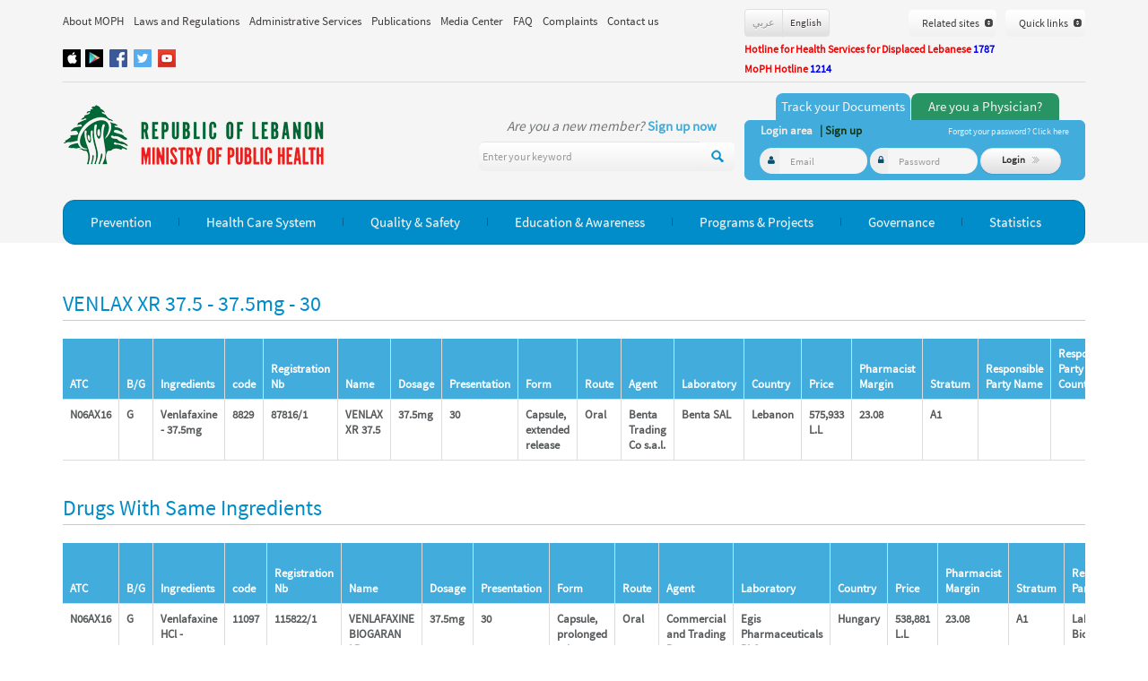

--- FILE ---
content_type: text/html; charset=UTF-8
request_url: https://moph.gov.lb/en/Drugs/view/4821
body_size: 14174
content:
<!DOCTYPE html>
<html>
<head>
	<meta charset="utf-8">
    <meta http-equiv="X-UA-Compatible" content="IE=edge">    
    <meta name="viewport" content="width=device-width, initial-scale=1">
	<meta http-equiv="Content-Type" content="text/html; charset=utf-8" />
		<title> Home</title>
	
		<link rel="stylesheet" type="text/css" href="/css/en/css_cached.css?param7" />
	<meta name="DESCRIPTION" content="Home" />
<meta name="KEYWORDS" content="Dr Walid Ammar, MOPH, Ministry of Health" />
<meta name="LANGUAGE" content="EN" />
<meta name="DISTRIBUTION" content="global" />
<meta name="ROBOTS" content="index,follow" />

	<link rel="shortcut icon" href="/img/favicon.png" type="image/x-icon" >

	<script type="text/javascript" src="/js/user_jquery_top_en_cached.js" ></script>
		    <style>
	        .sliderDesc h1{
	            direction:ltr;
	        }
	    </style>
	    	 
 	<!--<script src="https://maps.google.com/maps?file=api&amp;v=2&amp;key=ABQIAAAAiZVbo2iLPHsantFyqspDuRTAeGz9dP13U01EftDOeU8A9kn0fRSwp-SB7dXPBFi1YlNKfOacgqxBRA&sensor=false" type="text/javascript"></script>-->
 	
 	<script src="https://maps.google.com/maps?file=api&amp;v=2&amp;key=AIzaSyDt5dDn93aw89BrGnSAGIX6ucuX2NEpa5o&sensor=false" type="text/javascript"></script>

	<script src="https://www.google.com/recaptcha/api.js" async defer></script>

	<!-- <link href='http://fonts.googleapis.com/css?family=Source+Sans+Pro:200,300,400,600,700,900' rel='stylesheet' type='text/css'>
	<script type="text/javascript" src="http://www.google.com/recaptcha/api/js/recaptcha_ajax.js"></script> -->


	
	
<meta property="fb:app_id" content="378537472243260"/>
<meta property="og:title" content="moph"/>
<meta property="og:type" content="website"/>
<meta property="og:url" content="http://www.moph.gov.lb"/>
	<meta property="og:image:width" content="600"/>
	<meta property="og:image:height" content="315"/>
<meta property="og:image" content="http://www.moph.gov.lb/img/en/fbLogo3.jpg"/>
<style>
    .himage{width:100%;}
</style>

</head>


<body>


		<div id="my_popup"><div id="my_popup_content"></div></div>
	<!-- header -->
	<div class="greyHeaderBg">
    <div class="container">
	<div class="col-lg-8 col-md-12 col-sm-12 col-xs-12 hidden-xs floatClass" style="padding-left:0;padding-right:0">
		<ul class="topNavList ">
			<li class="topNavListItem commonMenu " id="main_menu_about_us" >
								<a href="/en/about" class="topNavListItemLink" >About MOPH</a>
				
	
	<div style=";" class="upperSubmenu" id="submenu_about_us" >
		<div class="subMenuUpArrow2">&nbsp;</div>
	<!--		<div class="submenuColSep1">&nbsp;</div>-->
		<div class="submenuColSep2">&nbsp;</div>
		<!--		<div class="submenuColSep2">&nbsp;</div>-->
		
<!--		<ul>-->
			<div class='SubMenuEntryContainer'><div class='SubMenuEntry' style='' >	
	<!--				<div class='f-l'>					-->
						<a style="border-right: "    href="/en/Pages/9/1024/the-ministry">The Ministry of Public Health</a>
	<!--				</div>-->
					</div><div class='SubMenuEntry' style='' >	
	<!--				<div class='f-l'>					-->
						<a style="border-right: none"    href="/en/Pages/9/1/our-vision-mission">Our Vision / Mission</a>
	<!--				</div>-->
					</div></div><div class='SubMenuEntryContainer'><div class='SubMenuEntry' style='' >	
	<!--				<div class='f-l'>					-->
						<a style="border-right: "    href="/en/Pages/9/1269/strategic-plans">Strategic Plans</a>
	<!--				</div>-->
					</div><div class='SubMenuEntry' style='' >	
	<!--				<div class='f-l'>					-->
						<a style="border-right: none"    href="/en/Pages/9/3802/job-opportunities-">Job Opportunities </a>
	<!--				</div>-->
					</div></div>			
<!--		</ul>-->
	</div>
	
	
<script>	
	
	$('#main_menu_about_us').hoverIntent({
		over: function(elemt){
			$("#submenu_about_us").show();
			
				$(".commonMenu").removeClass('activeMenu');
				$("#main_menu_about_us").addClass('activeMenu');
			
		},
			timeout: 300, // number = milliseconds delay before onMouseOut
		out: function(){
			$("#submenu_about_us").hide();
			
			$(".commonMenu").removeClass('activeMenu');
				
			
					
		}
	});
</script>
			</li>
			<li class="topNavListItem commonMenu">
								<a href="/en/laws" class="topNavListItemLink">Laws and Regulations</a>

			</li>
			<li class="topNavListItem commonMenu"  id="main_menu_administrative_services" >
								<a href="/en/AdministrativeServices/index" class="topNavListItemLink">Administrative Services</a>
							</li>
            <li class="topNavListItem commonMenu"  id="main_menu_e-services" style="display:none;" >
                <a href="/en/e-services" class="topNavListItemLink">E-Services</a>
            </li>
			<li class="topNavListItem commonMenu" id="main_menu_publications" >
								<a href="/en/publications" class="topNavListItemLink">Publications</a>
							</li>
			<li class="topNavListItem commonMenu"  id="main_menu_media_center" >
								<a href="/en/Media" class="topNavListItemLink">Media Center</a>
				
	
	<div style="" class="upperSubmenu" id="submenu_media_center" >
		<div class="subMenuUpArrow2">&nbsp;</div>
	<!--		<div class="submenuColSep1">&nbsp;</div>-->
		<div class="submenuColSep2">&nbsp;</div>
		<!--		<div class="submenuColSep2">&nbsp;</div>-->
		
<!--		<ul>-->
			<div class='SubMenuEntryContainer'><div class='SubMenuEntry' style='' >	
	<!--				<div class='f-l'>					-->
						<a style="border-right: "   href="/en/Media/news">News</a>
	<!--				</div>-->
					</div><div class='SubMenuEntry' style='' >	
	<!--				<div class='f-l'>					-->
						<a style="border-right: none"   href="/en/Media/alerts">Alerts</a>
	<!--				</div>-->
					</div><div class='SubMenuEntry' style='' >	
	<!--				<div class='f-l'>					-->
						<a style="border-right: "   href="/en/Media/announcements">Announcements</a>
	<!--				</div>-->
					</div></div><div class='SubMenuEntryContainer'><div class='SubMenuEntry' style='' >	
	<!--				<div class='f-l'>					-->
						<a style="border-right: none"   href="/en/Media/events_conferences">Events & Conferences</a>
	<!--				</div>-->
					</div><div class='SubMenuEntry' style='' >	
	<!--				<div class='f-l'>					-->
						<a style="border-right: "   href="/en/Media/health_in_lebanon">Health in Lebanon</a>
	<!--				</div>-->
					</div>			
<!--		</ul>-->
	</div>
	
	
<script>	
	
	$('#main_menu_media_center').hoverIntent({
		over: function(elemt){
			$("#submenu_media_center").show();
			
				$(".commonMenu").removeClass('activeMenu');
				$("#main_menu_media_center").addClass('activeMenu');
			
		},
			timeout: 300, // number = milliseconds delay before onMouseOut
		out: function(){
			$("#submenu_media_center").hide();
			
			$(".commonMenu").removeClass('activeMenu');
				
			
					
		}
	});
</script>
							</li>
			<li class="topNavListItem commonMenu" id="main_menu_faq" >
								<a href="/en/faq" class="topNavListItemLink">FAQ</a>
				
	
	<div style=";" class="upperSubmenu" id="submenu_faq" >
		<div class="subMenuUpArrow2">&nbsp;</div>
	<!--		<div class="submenuColSep1">&nbsp;</div>-->
		<div class="submenuColSep2">&nbsp;</div>
		<!--		<div class="submenuColSep2">&nbsp;</div>-->
		
<!--		<ul>-->
			<div class='SubMenuEntryContainer'><div class='SubMenuEntry' style='' >	
	<!--				<div class='f-l'>					-->
						<a style="border-right: "    href="/en/Pages/14/2455/hospital-accreditation-faq">Hospital Accreditation </a>
	<!--				</div>-->
					</div></div><div class='SubMenuEntryContainer'><div class='SubMenuEntry' style='' >	
	<!--				<div class='f-l'>					-->
						<a style="border-right: none"    href="/en/Pages/14/1402/phc-faq">Primary Health Care</a>
	<!--				</div>-->
					</div></div>			
<!--		</ul>-->
	</div>
	
	
<script>	
	
	$('#main_menu_faq').hoverIntent({
		over: function(elemt){
			$("#submenu_faq").show();
			
				$(".commonMenu").removeClass('activeMenu');
				$("#main_menu_faq").addClass('activeMenu');
			
		},
			timeout: 300, // number = milliseconds delay before onMouseOut
		out: function(){
			$("#submenu_faq").hide();
			
			$(".commonMenu").removeClass('activeMenu');
				
			
					
		}
	});
</script>
			</li>
			<li class="topNavListItem commonMenu"  id="main_menu_complaints" >
								<a href="/en/complaints" class="topNavListItemLink">Complaints</a>
							</li>
			<li class="topNavListItem commonMenu"  id="main_menu_contact_us" >
								<a href="/en/contact" class="topNavListItemLink">Contact us</a>
							</li>
		</ul>
		<div class="socaialLink visible-lg visible-md" style="padding-top:10px;width:100%;margin-bottom:3px;">
			            <a target="_blank" href="https://www.facebook.com/mophleb"  title="Facebook" class="socaialLinkList face"></a>            <a target="_blank" href="https://twitter.com/mophleb"  title="Twitter" class="socaialLinkList twit"></a>            <a target="_blank" href="http://www.youtube.com/mophleb" title="Youtube" class="socaialLinkList youtube"></a><a href="https://appsto.re/lb/ok9oM.i" target="_blank" class="floatClass" style="width:20px;overflow:hidden;text-align:left;direction:ltr;" title="App Store"><img style="margin-left:-1px;" src="/img/appStore.jpg" alt="" border="0" /></a><a href="https://play.google.com/store/apps/details?id=com.apps2you.MOPH" target="_blank" class="floatClass" title="Google Play" style="margin-left:5px;margin-right:5px;width:20px;overflow:hidden;text-align:left;direction:ltr;"><img style="margin-left:-1px;" src="/img/googlePlay.jpg" alt="" border="0" /></a>		</div>
	</div>
	<div class="col-lg-4 col-md-12 col-sm-12 col-xs-12 floatClass" style="margin-top:10px;padding:0px;">
		<div class="visible-lg visible-md col-lg-4 floatClass" style="padding:0px;">            	
            	<div class="btn-group  noIndent " style="margin-bottom: 5px;" role="group" aria-label="...">            	
	            		                <div class="btn miniBtn btn-default"><a class="langBtn " href="/ar/Drugs/view/4821" onclick="change_lang('ar');return false;">&#1593;&#1585;&#1576;&#1610;</a></div>
	                <div class="btn miniBtn  btn-default"><a class="langBtn langBtnActive"  href="/en/Drugs/view/4821" onclick="change_lang('en');return false;">English</a></div>
<!-- 	                <div class="btn miniBtn btn-default"><a class="langBtn "  href="/Pages/coming_soon"></a></div> -->
	                
	               
	            </div>
            
            	
            </div>
            
<div >
				<div  style="z-index: 2000" class="btn btn-lg greyBtn topLinkBtnContainer floatRevClass " onclick="show_link_menu('quick_links')">
				<div class="f-l">Quick links</div>
				<div class="f-l linkBtnArrows"><img src="/img/spacer.gif" width="9" height="9" alt="" /></div>
				
				<div class="topLinkBtnInner" id="quick_links" >
					<ul>
												
							<li style="border: " ><a  target="_blank" href="http://www.moph.gov.lb/en/Users/track_document">Track Your Document</a></li>
													
							<li style="border: " ><a  target="_blank" href="http://moph.gov.lb/en/Pages/3/3101/drugs-public-price-list-">Drugs Public Price List</a></li>
													
							<li style="border: none" ><a  target="_blank" href="http://moph.gov.lb/en/HealthFacilities/index/3/188/8/health-facility-locator">Health Facility Locator</a></li>
													
					</ul>
				</div>
			</div>
				
		 
		
	<div style="z-index: 2000" class="btn btn-lg greyBtn topLinkBtnContainer hidden-lg hidden-md floatRevClass" onclick="show_link_menu('all_links')">
		<div class="f-l">links</div>
		<div class="f-l linkBtnArrows"><img src="/img/spacer.gif" width="9" height="9" alt="" /></div>
		
		<div class="topLinkBtnInner" id="all_links" >
			<ul>
										
					<li style="border: " ><a  target="_blank" href="http:////www.beirutsummit.gov.lb/">Beirut Summit 2019</a></li>
											
					<li style="border: " ><a  target="_blank" href="http://www.nodlb.org">National Organization for Organ and Tissues Donation and Transplantation</a></li>
											
					<li style="border: " ><a  target="_blank" href="http://www.agriculture.gov.lb/english/Pages/Main.aspx">Ministry of Agriculture</a></li>
											
					<li style="border: " ><a  target="_blank" href="http://www.culture.gov.lb/">Ministry of Culture</a></li>
											
					<li style="border: " ><a  target="_blank" href="http://www.ministryofdisplaced.gov.lb/Cultures/ar-lb/Pages/default.aspx">Ministry of Displaced</a></li>
											
					<li style="border: " ><a  target="_blank" href="http://www.economy.gov.lb/en/">Ministry of Economy and Trade</a></li>
											
					<li style="border: " ><a  target="_blank" href="http://https://www.mehe.gov.lb/en">Ministry of Education and Higher Education</a></li>
											
					<li style="border: " ><a  target="_blank" href="http://www.energyandwater.gov.lb/">Ministry of Energy and Water</a></li>
											
					<li style="border: " ><a  target="_blank" href="http://www.moe.gov.lb/home.aspx">Ministry of Environment</a></li>
											
					<li style="border: " ><a  target="_blank" href="http://www.finance.gov.lb/Pages/index.htm">Ministry of Finance</a></li>
											
					<li style="border: " ><a  target="_blank" href="http://www.emigrants.gov.lb/">Ministry of Foreign Affairs and Emigrants </a></li>
											
					<li style="border: " ><a  target="_blank" href="http://www.justice.gov.lb/CP/ViewPage.aspx?id=1&language=2">Ministry of Justice</a></li>
											
					<li style="border: " ><a  target="_blank" href="http://www.industry.gov.lb/pages/default.aspx">Ministry of Industry</a></li>
											
					<li style="border: " ><a  target="_blank" href="http://www.moim.gov.lb/">Ministry of Interior and Municipalities</a></li>
											
					<li style="border: " ><a  target="_blank" href="http://www.labor.gov.lb/_layouts/MOL_Application/default.aspx">Ministry of Labor</a></li>
											
					<li style="border: " ><a  target="_blank" href="http://www.mod.gov.lb/Cultures/ar-lb/Pages/default.aspx">Ministry of National Defense</a></li>
											
					<li style="border: " ><a  target="_blank" href="http://www.transportation.gov.lb/Index.aspx">Ministry of Public Works and Transport</a></li>
											
					<li style="border: " ><a  target="_blank" href="http://www.socialaffairs.gov.lb/en/msadefault.aspx?parm=10">Ministry of Social Affairs</a></li>
											
					<li style="border: " ><a  target="_blank" href="http://www.mpt.gov.lb/index.php/en/">Ministry of Telecommunications</a></li>
											
					<li style="border: " ><a  target="_blank" href="http://mot.gov.lb/">Ministry of Tourism</a></li>
											
					<li style="border: " ><a  target="_blank" href="http://www.minijes.gov.lb/Cultures/ar-lb/Pages/default.aspx">Ministry of Youth and Sports</a></li>
											
					<li style="border: " ><a  target="_blank" href="http://www.omsar.gov.lb/Cultures/en-US/Pages/default.aspx">Office of the Minister of State for Administrative Reform (OMSAR)</a></li>
											
					<li style="border: " ><a  target="_blank" href="http://www.bguh.gov.lb/">Rafic Hariri University Hospital (RHUH)</a></li>
											
					<li style="border: " ><a  target="_blank" href="http://www.cas.gov.lb/">Central Administration of Statistics (CAS)</a></li>
											
					<li style="border: " ><a  target="_blank" href="http://www.csb.gov.lb/">Civil Service Board</a></li>
											
					<li style="border: " ><a  target="_blank" href="http://www.mfe.gov.lb/">Cooperative of Government Employees</a></li>
											
					<li style="border: " ><a  target="_blank" href="http://www.cdr.gov.lb/eng/home.asp">Council for Development and Reconstruction</a></li>
											
					<li style="border: " ><a  target="_blank" href="http://www.cnrs.edu.lb/">National Council for Scientific Research</a></li>
											
					<li style="border: " ><a  target="_blank" href="http://nna-leb.gov.lb/en">National News Agency</a></li>
											
					<li style="border: " ><a  target="_blank" href="http://www.cnss.gov.lb">National Social Security Fund</a></li>
											
					<li style="border: " ><a  target="_blank" href="http://oml.org.lb/en/Home">Lebanese Order of Physicians</a></li>
											
					<li style="border: " ><a  target="_blank" href="http://www.opl.org.lb/site/en/index.php">Order of Pharmacist</a></li>
											
					<li style="border: " ><a  target="_blank" href="http://www.orderofnurses.org.lb/defaultEn.html">Order of Nurses in Lebanon</a></li>
											
					<li style="border: " ><a  target="_blank" href="http://www.syndicateofhospitals.org.lb/">Syndicate of Hospital in Lebanon</a></li>
											
					<li style="border: " ><a  target="_blank" href="http://europa.eu/">Europian Union</a></li>
											
					<li style="border: " ><a  target="_blank" href="http://www.imshealth.com/">International Medical Statistics (IMS)</a></li>
											
					<li style="border: " ><a  target="_blank" href="http://www.un.org/">United Nations</a></li>
											
					<li style="border: " ><a  target="_blank" href="http://www.worldbank.org/">The World Bank</a></li>
											
					<li style="border: " ><a  target="_blank" href="http://www.who.int/countries/lbn/en/">World Health Organization (WHO) office in Lebanon</a></li>
											
					<li style="border: " ><a  target="_blank" href="http://www.who.int/en/">World Health Organization (WHO)</a></li>
									
								
										
					<li style="border: " ><a  target="_blank" href="http://www.moph.gov.lb/en/Users/track_document">Track Your Document</a></li>
											
					<li style="border: " ><a  target="_blank" href="http://moph.gov.lb/en/Pages/3/3101/drugs-public-price-list-">Drugs Public Price List</a></li>
											
					<li style="border: none" ><a  target="_blank" href="http://moph.gov.lb/en/HealthFacilities/index/3/188/8/health-facility-locator">Health Facility Locator</a></li>
									
			</ul>
		</div>
	</div>
	
	 
            
	<div style="z-index: 2000" class="btn-lg greyBtn topLinkBtnContainer visible-lg visible-md floatRevClass" onclick="show_link_menu('both_links')">
		<div class="f-l">Related sites</div>
		<div class="f-l linkBtnArrows"><img src="/img/spacer.gif" width="9" height="9" alt="" /></div>
		
		<div class="topLinkBtnInner" id="both_links" >
			<ul>
										
					<li style="border: " ><a  target="_blank" href="http:////www.beirutsummit.gov.lb/">Beirut Summit 2019</a></li>
											
					<li style="border: " ><a  target="_blank" href="http://www.nodlb.org">National Organization for Organ and Tissues Donation and Transplantation</a></li>
											
					<li style="border: " ><a  target="_blank" href="http://www.agriculture.gov.lb/english/Pages/Main.aspx">Ministry of Agriculture</a></li>
											
					<li style="border: " ><a  target="_blank" href="http://www.culture.gov.lb/">Ministry of Culture</a></li>
											
					<li style="border: " ><a  target="_blank" href="http://www.ministryofdisplaced.gov.lb/Cultures/ar-lb/Pages/default.aspx">Ministry of Displaced</a></li>
											
					<li style="border: " ><a  target="_blank" href="http://www.economy.gov.lb/en/">Ministry of Economy and Trade</a></li>
											
					<li style="border: " ><a  target="_blank" href="http://https://www.mehe.gov.lb/en">Ministry of Education and Higher Education</a></li>
											
					<li style="border: " ><a  target="_blank" href="http://www.energyandwater.gov.lb/">Ministry of Energy and Water</a></li>
											
					<li style="border: " ><a  target="_blank" href="http://www.moe.gov.lb/home.aspx">Ministry of Environment</a></li>
											
					<li style="border: " ><a  target="_blank" href="http://www.finance.gov.lb/Pages/index.htm">Ministry of Finance</a></li>
											
					<li style="border: " ><a  target="_blank" href="http://www.emigrants.gov.lb/">Ministry of Foreign Affairs and Emigrants </a></li>
											
					<li style="border: " ><a  target="_blank" href="http://www.justice.gov.lb/CP/ViewPage.aspx?id=1&language=2">Ministry of Justice</a></li>
											
					<li style="border: " ><a  target="_blank" href="http://www.industry.gov.lb/pages/default.aspx">Ministry of Industry</a></li>
											
					<li style="border: " ><a  target="_blank" href="http://www.moim.gov.lb/">Ministry of Interior and Municipalities</a></li>
											
					<li style="border: " ><a  target="_blank" href="http://www.labor.gov.lb/_layouts/MOL_Application/default.aspx">Ministry of Labor</a></li>
											
					<li style="border: " ><a  target="_blank" href="http://www.mod.gov.lb/Cultures/ar-lb/Pages/default.aspx">Ministry of National Defense</a></li>
											
					<li style="border: " ><a  target="_blank" href="http://www.transportation.gov.lb/Index.aspx">Ministry of Public Works and Transport</a></li>
											
					<li style="border: " ><a  target="_blank" href="http://www.socialaffairs.gov.lb/en/msadefault.aspx?parm=10">Ministry of Social Affairs</a></li>
											
					<li style="border: " ><a  target="_blank" href="http://www.mpt.gov.lb/index.php/en/">Ministry of Telecommunications</a></li>
											
					<li style="border: " ><a  target="_blank" href="http://mot.gov.lb/">Ministry of Tourism</a></li>
											
					<li style="border: " ><a  target="_blank" href="http://www.minijes.gov.lb/Cultures/ar-lb/Pages/default.aspx">Ministry of Youth and Sports</a></li>
											
					<li style="border: " ><a  target="_blank" href="http://www.omsar.gov.lb/Cultures/en-US/Pages/default.aspx">Office of the Minister of State for Administrative Reform (OMSAR)</a></li>
											
					<li style="border: " ><a  target="_blank" href="http://www.bguh.gov.lb/">Rafic Hariri University Hospital (RHUH)</a></li>
											
					<li style="border: " ><a  target="_blank" href="http://www.cas.gov.lb/">Central Administration of Statistics (CAS)</a></li>
											
					<li style="border: " ><a  target="_blank" href="http://www.csb.gov.lb/">Civil Service Board</a></li>
											
					<li style="border: " ><a  target="_blank" href="http://www.mfe.gov.lb/">Cooperative of Government Employees</a></li>
											
					<li style="border: " ><a  target="_blank" href="http://www.cdr.gov.lb/eng/home.asp">Council for Development and Reconstruction</a></li>
											
					<li style="border: " ><a  target="_blank" href="http://www.cnrs.edu.lb/">National Council for Scientific Research</a></li>
											
					<li style="border: " ><a  target="_blank" href="http://nna-leb.gov.lb/en">National News Agency</a></li>
											
					<li style="border: " ><a  target="_blank" href="http://www.cnss.gov.lb">National Social Security Fund</a></li>
											
					<li style="border: " ><a  target="_blank" href="http://oml.org.lb/en/Home">Lebanese Order of Physicians</a></li>
											
					<li style="border: " ><a  target="_blank" href="http://www.opl.org.lb/site/en/index.php">Order of Pharmacist</a></li>
											
					<li style="border: " ><a  target="_blank" href="http://www.orderofnurses.org.lb/defaultEn.html">Order of Nurses in Lebanon</a></li>
											
					<li style="border: " ><a  target="_blank" href="http://www.syndicateofhospitals.org.lb/">Syndicate of Hospital in Lebanon</a></li>
											
					<li style="border: " ><a  target="_blank" href="http://europa.eu/">Europian Union</a></li>
											
					<li style="border: " ><a  target="_blank" href="http://www.imshealth.com/">International Medical Statistics (IMS)</a></li>
											
					<li style="border: " ><a  target="_blank" href="http://www.un.org/">United Nations</a></li>
											
					<li style="border: " ><a  target="_blank" href="http://www.worldbank.org/">The World Bank</a></li>
											
					<li style="border: " ><a  target="_blank" href="http://www.who.int/countries/lbn/en/">World Health Organization (WHO) office in Lebanon</a></li>
											
					<li style="border: " ><a  target="_blank" href="http://www.who.int/en/">World Health Organization (WHO)</a></li>
									
								
			</ul>
		</div>
	</div>
	
	
	   
   <div class="floatClass hidden-lg hidden-md">
			 <div  style="_z-index: 999999999" class="btn btn-lg greyBtn topLinkBtnContainer   floatRevClass" onclick="show_link_menu('langList')">
				 <div class="f-l">English</div>
				 <div class="f-l linkBtnArrows"><img src="/img/spacer.gif" width="9" height="9" alt="" /></div>

				 <div class="topLinkBtnInner" id="langList" >
					 <ul>
						 						 <li  ><a href="/ar/Drugs/view/4821" onclick="change_lang('ar');return false;">&#1593;&#1585;&#1576;&#1610;</a></li>
						 <li  ><a href="/en/Drugs/view/4821" onclick="change_lang('en');return false;">English</a></li>
						 <!-- 					<li style="border: none" ><a href="" onclick="change_lang('fr');return false;"></a></li> -->


					 </ul>
				 </div>
			 </div>
		</div>
	
	
	
	
<!--	<div class="visible-lg visible-md">-->
					<!--<div style="z-index: 99999999999" class="btn btn-lg greyBtn topLinkBtnContainer" onclick="show_link_menu('government_sites')">
				<div class="f-l">Related sites</div>
				<div class="f-l linkBtnArrows"><img src="/img/spacer.gif" width="9" height="9" alt="" /></div>
				
				<div class="topLinkBtnInner" id="government_sites" >
					<ul>
												
							<li style="border: " ><a  target="_blank" href="http://www.who.int/en/">World Health Organization (WHO)</a></li>
													
						
						
					</ul>
				</div>
			</div>-->
					
			<!--<div  style="z-index: 9999999999" class="btn btn-lg greyBtn topLinkBtnContainer  " onclick="show_link_menu('other_sites')">
				<div class="f-l">Other sites</div>
				<div class="f-l linkBtnArrows"><img src="/img/spacer.gif" width="9" height="9" alt="" /></div>
				
				<div class="topLinkBtnInner" id="other_sites" >
					<ul>
												
							<li style="border: " ><a  target="_blank" href="http://www.who.int/en/">World Health Organization (WHO)</a></li>
													
					</ul>
				</div>
				
			</div>-->
				
		
	
<!--	</div>-->
	<div class="socaialLink hidden-lg hidden-md f-l">
        	            <a target="_blank" href="https://www.facebook.com/mophleb" class="socaialLinkList face"></a>            <a target="_blank" href="https://twitter.com/mophleb" class="socaialLinkList twit"></a>   </div>
   

		
</div>
		<!-- 		 ////sm xs lang button moved to links_menu element  -->
		<!--
		<div class="hotlineDiv"><a href="tel:1214"><img src="/img/en/hotline.png" alt=""" border="0"/></a></div>
		<a href="tel:009611594459">		<div align="right" style="font-weight:bold;float:right;padding-bottom:5px;color:#ff0000;font-size:15px;"> or coronavirus hotline <span style=color:#ff0000;"">01/594459</span> &nbsp;&nbsp;</div>
		</a>
		 -->
		 		 <!--div align="right" style="font-weight:bold;float:right;padding-bottom:5px;color:#ff0000;font-size:12px;clear:both;width:100%;text-align:left;">Hotline for complaints <span style="color:#ff0000;">1214</span> &nbsp;&nbsp;</div-->
		 <!--div align="right" style="font-weight:bold;float:right;padding-bottom:5px;color:#ff0000;font-size:12px;clear:both;width:100%;text-align:left;">Coronavirus hotline <span style="color:#ff0000;">01/594459</span> &nbsp;&nbsp;</div-->
         <div align="right" style="font-weight:bold;float:right;padding-bottom:5px;color:#ff0000;font-size:12px;clear:both;width:100%;text-align:left;">Hotline for Health Services for Displaced Lebanese<span style="color:#0000ee;"> 1787</span></div>
		 <div align="right" style="font-weight:bold;float:right;padding-bottom:5px;color:#ff0000;font-size:12px;clear:both;width:100%;text-align:left;display:none;">Hotline for the Patient Admission to Hospitals <span style="color:#0000ee;"> 01/832700</span></div>
         <div align="right" style="font-weight:bold;float:right;padding-bottom:5px;color:#ff0000;font-size:12px;clear:both;width:100%;text-align:left;display:none;">COVID-19 Vaccine Registration Form <span style="color:#ff0000;"> <a href="http://covax.moph.gov.lb" target="_blank" style="color: #0000ee">covax.moph.gov.lb</a></span></div>
         <div align="right" style="font-weight:bold;float:right;padding-bottom:5px;color:#ff0000;font-size:12px;clear:both;width:100%;text-align:left;">MoPH Hotline<span style="color:#0000ee;"> 1214</span></div>

		 	</div>
	<div class="hidden-lg col-md-12 col-sm-12 col-xs-12" style="height:20px">&nbsp;</div>



	<div class="col-lg-12 greyLineHeader"></div>
</div>
<div class="container">

	<div class="col-lg-8 col-md-6 floatClass" style="padding:0px;">
		<div class="logo col-lg-5 col-md-5 floatClass" style="margin-top:13px;"><a href="/"><img src="/img/en/logo.png" class="floatClass img-responsive" alt="" /></a></div>




		<div class="col-lg-7 col-md-7 col-sm-6 col-xs-12 floatClass" style="padding:0px;margin-top:20px;">

			<div class="newLogin floatRevClass  visible-lg">
									Are you a new member? <span class="newLoginBlue"> <a href="/en/Users/register"> Sign up now</a></span>
							</div>

			<div class="clear"></div>


			<div class="searchFormContainer">
				<form accept-charset="utf-8" method="GET"  id="searchForm" action="/en/Search/index">
					<div class="searchInput col-lg-8 col-md-10 noIndent">
						<div class="input-group ">

							<input type="text" class="form-control greyBtn fixHeightInput" name="search_text" placeholder="Enter your keyword">

					              <span class="input-group-btn">
					                <button onclick="$('#searchForm').submit();" class="btn greyBtn" type="button"><img src="/img/search.png" alt=""/></button>
					              </span>

						</div>
						<!-- /input-group -->
					</div>
				</form>
			</div>

		</div>

	</div>
	<div class="col-lg-4 col-md-6 col-sm-6 col-xs-12" style="padding:0px;margin-top:-15px;">

		<div class="hidden-lg hidden-md" style="margin-top:45px;">

			<div style="float:right;">
				<div class="loginIcon f-l"   onclick="show_login_form()" ><img src="/img/spacer.gif" width="42" height="34" alt=""/></div>
				<div class="searchIcon f-l"   onclick="show_search_form()" ><img src="/img/spacer.gif" width="42" height="34" alt=""/></div>

				<div class="f-l navigationBtn ">
					<nav class="mainMenuBox navbar navbar-default">
						<div class="navbar-header">
							<button type="button" class="navbar-toggle collapsed" data-toggle="collapse" data-target="#bs-example-navbar-collapse-2">
								<span class="sr-only">Toggle navigation</span>
								<span class="icon-bar"></span>
								<span class="icon-bar"></span>
								<span class="icon-bar"></span>
							</button>
						</div>
					</nav>
				</div>

			</div>

		</div>


		<div class="col-lg-12 col-md-12 col-sm-12 col-xs-12 visible-sm visible-xs" style="height:15px;">&nbsp;</div>

		<div class="indentFixibleForm visible-xs"></div>


		<!--         <div class="newLogin f-l  visible-lg" style="margin-:20px">-->
					<span class="newLoginBlue citizenTagTitle hidden-sm hidden-xs" id="citizenTitle" onclick="$('#usersLogin').show();$('#doctorsLogin').hide();">Track your Documents</span>
			<span class="newLoginBlue docTagTitle  hidden-sm hidden-xs" id="docTitle" onclick="$('#usersLogin').hide();$('#doctorsLogin').show();">Are you a Physician?</span>
				<!--           </div>-->
		<!--<div class="newLogin f-l  visible-lg" style="margin-left:20px">
                 <span class="newLoginBlue"> <a href="/en/Users/register"> Sign up now</a></span>
            </div>-->

		<div class="loginFormBox col-lg-12 col-md-12 col-sm-12 col-xs-12 floatRevClass" id="usersLogin">
	<div class="loginFormTextBox">
					<div class="loginFormTextItem">
				<span class="loginFormTextGrey">Login area</span>
				<a href="/en/Users/register" class="loginFormTextGreen">| Sign up</a>
			</div>
				<div class="loginFormTextItem floatRevClass">
			<a href="/en/Users/forgot_pwd"><span class="loginFormTextMini">Forgot your password? Click here</span></a>
		</div>
	</div>
	
		<form class="form-inline" method="post" action="/Users/login/">
			<div id="usersLoginDiv" class="floatClass"  style="width: 100%;">
				<div class="form-group loginFormGroup floatClass">
					<div class="input-group">
						<span class="input-group-addon no-border"><i class="fa  fa-user greyBtnColor"></i></span>
						<input name="data[User][login_email]" type="text" class="form-control no-border greyBtnColor loginField" id="inputGroupSuccess3"
							   placeholder="Email">
					</div>
				</div>
				<div class="form-group loginFormGroup floatClass">
					<div class="input-group">
						<span class="input-group-addon no-border"><i class="fa fa-lock greyBtnColor"></i></span>
						<input name="data[User][login_password]" type="password" class="form-control no-border greyBtnColor loginField" id="exampleInputPassword1"
							   placeholder="Password">
					</div>
				</div>

				<button type="submit" class="btn floatClass btn-default loginFormBtn">Login <img src="/img/en/login.png" alt=""/></button>
			</div>

			<div id="doctorsLoginDiv" class="floatClass" style="width:100%;display:none;">
				<div class="form-group loginFormGroup  floatClass" style="width: 135px;">
					<div class="input-group col-xs-6 floatClass loginTextArea">
						<span class="input-group-addon no-border"><i class="fa  fa-user greyBtnColor"></i></span>
						<input name="data[User][login_code]" type="text" class="form-control no-border greyBtnColor" placeholder="Code" style="width:55px;">
					</div>

					<div class="input-group col-xs-4 floatClass loginTextArea">
						<div class="input select"><select name="data[User][login_character]" class="form-control no-border greyBtnColor" style="width:50px;border-radius:10px;" id="UserLoginCharacter">
<option value=""></option>
<option value="&#1575;">&#1575;</option>
<option value="&#1576;">&#1576;</option>
<option value="&#1578;">&#1578;</option>
<option value="&#1580;">&#1580;</option>
<option value="&#1581;">&#1581;</option>
<option value="&#1582;">&#1582;</option>
<option value="&#1583;">&#1583;</option>
<option value="&#1584;">&#1584;</option>
<option value="&#1585;">&#1585;</option>
<option value="&#1586;">&#1586;</option>
<option value="&#1587;">&#1587;</option>
<option value="&#1588;">&#1588;</option>
<option value="&#1589;">&#1589;</option>
<option value="&#1590;">&#1590;</option>
<option value="&#1591;">&#1591;</option>
<option value="&#1592;">&#1592;</option>
<option value="&#1593;">&#1593;</option>
<option value="&#1594;">&#1594;</option>
<option value="&#1601;">&#1601;</option>
<option value="&#1602;">&#1602;</option>
<option value="&#1603;">&#1603;</option>
<option value="&#1604;">&#1604;</option>
<option value="&#1605;">&#1605;</option>
<option value="&#1606;">&#1606;</option>
<option value="&#1607;">&#1607;</option>
<option value="&#1608;">&#1608;</option>
<option value="&#1610;">&#1610;</option>
</select></div>					</div>

				</div>
				<div class="form-group loginFormGroup floatClass" style="width:90px;">
					<div class="input-group">
						<span class="input-group-addon no-border"><i class="fa fa-lock greyBtnColor"></i></span>
						<input name="data[User][login_doc_password]" type="password" class="form-control no-border greyBtnColor" placeholder="Password"  >
					</div>
				</div>
				<div class="f-l">
					<button type="submit" class="btn  btn-default loginFormBtn">
						Login <img src="/img/en/login.png" alt=""/></button>
				</div>
			</div>

			<div class="clearFixBlueForm visible-sm visible-xs"></div>


		</form>
		
</div>		<!-- <div class="loginFormBox col-lg-12 col-md-12 col-sm-12 col-xs-12 floatRevClass" id="usersLogin">
            <div class="loginFormTextBox">
            	                <div class="loginFormTextItem">
                    <span class="loginFormTextGrey">Login area</span>
                    <a href="/en/Users/register" class="loginFormTextGreen">| Sign up</a>
                </div>
                                <div class="loginFormTextItem floatRevClass">
               		<a href="/en/Users/forgot_pwd"><span class="loginFormTextMini">Forgot your password? Click here</span></a>
                </div>
            </div>
            
            <form class="form-inline" method="post" action="/Users/login">
            	<div id="usersLoginDiv" class="floatClass"  style="width: 100%;">
	                <div class="form-group loginFormGroup floatClass">
	                    <div class="input-group">
	                        <span class="input-group-addon no-border"><i class="fa  fa-user greyBtnColor"></i></span>
	                        <input name="data[User][login_email]" type="text" class="form-control no-border greyBtnColor loginField" id="inputGroupSuccess3"
	                               placeholder="User name">
	                    </div>
	                </div>
	                <div class="form-group loginFormGroup floatClass">
	                    <div class="input-group">
	                        <span class="input-group-addon no-border"><i class="fa fa-lock greyBtnColor"></i></span>
	                        <input name="data[User][login_password]" type="password" class="form-control no-border greyBtnColor loginField" id="exampleInputPassword1"
	                               placeholder="Password">
	                    </div>
	                </div>

	                <button type="submit" class="btn floatClass btn-default loginFormBtn">Login <img src="/img/en/login.png" alt=""/></button>
	             </div>

	             <div id="doctorsLoginDiv" class="floatClass" style="width:100%;display:none;">
	                <div class="form-group loginFormGroup  floatClass" style="width: 135px;">
	                    <div class="input-group col-xs-6 floatClass loginTextArea">
	                        <span class="input-group-addon no-border"><i class="fa  fa-user greyBtnColor"></i></span>
	                        <input name="data[User][login_code]" type="text" class="form-control no-border greyBtnColor" placeholder="Code" style="width:55px;">
	                    </div>

	                    <div class="input-group col-xs-4 floatClass loginTextArea">
	                     <div class="input select"><select name="data[User][login_character]" class="form-control no-border greyBtnColor" style="width:50px;border-radius:10px;" id="UserLoginCharacter">
<option value=""></option>
<option value="&#1575;">&#1575;</option>
<option value="&#1576;">&#1576;</option>
<option value="&#1578;">&#1578;</option>
<option value="&#1580;">&#1580;</option>
<option value="&#1581;">&#1581;</option>
<option value="&#1582;">&#1582;</option>
<option value="&#1583;">&#1583;</option>
<option value="&#1584;">&#1584;</option>
<option value="&#1585;">&#1585;</option>
<option value="&#1586;">&#1586;</option>
<option value="&#1587;">&#1587;</option>
<option value="&#1588;">&#1588;</option>
<option value="&#1589;">&#1589;</option>
<option value="&#1590;">&#1590;</option>
<option value="&#1591;">&#1591;</option>
<option value="&#1592;">&#1592;</option>
<option value="&#1593;">&#1593;</option>
<option value="&#1594;">&#1594;</option>
<option value="&#1601;">&#1601;</option>
<option value="&#1602;">&#1602;</option>
<option value="&#1603;">&#1603;</option>
<option value="&#1604;">&#1604;</option>
<option value="&#1605;">&#1605;</option>
<option value="&#1606;">&#1606;</option>
<option value="&#1607;">&#1607;</option>
<option value="&#1608;">&#1608;</option>
<option value="&#1610;">&#1610;</option>
</select></div>	                    </div>

	                </div>
	                <div class="form-group loginFormGroup floatClass" style="width:98px;">
	                    <div class="input-group">
	                        <span class="input-group-addon no-border"><i class="fa fa-lock greyBtnColor"></i></span>
	                        <input name="data[User][login_doc_password]" type="password" class="form-control no-border greyBtnColor" placeholder="Password"  >
	                    </div>
	                </div>
	                <div class="f-l">
	                	<button type="submit" class="btn  btn-default loginFormBtn">
	                		Login <img src="/img/en/login.png" alt=""/></button>
	                </div>
	             </div>

                <div class="clearFixBlueForm visible-sm visible-xs"></div>


            </form>
            	
        </div> -->

		<div class="loginFormBox DoctorsBox col-lg-12 col-md-12 col-sm-12 col-xs-12 floatRevClass" id="doctorsLogin" style="display:none" >

			<div class="loginFormTextBox">

									<div class="loginFormTextItem">
						<span class="loginFormTextGrey">Doctors Login area</span>
						<a href="/en/Users/register" class="loginFormTextGreen">| Sign up</a>
					</div>
				

				<div class="loginFormTextItem floatRevClass ">
					<a href="/en/Users/forgot_pwd"><span class="loginFormTextMini">Forgot your password? Click here</span></a>
				</div>

			</div>

			
				<form class="form-inline" method="post" action="/Users/login">
					<div id="doctorsLoginDiv" class="floatClass" style="width:100%;">
						<div class="form-group loginFormGroup  floatClass" style="width: 155px;">
							<div class="input-group col-xs-6 floatClass loginTextArea">
								<span class="input-group-addon no-border"><i class="fa  fa-user greyBtnColor"></i></span>
								<input name="data[User][login_code]" type="text" class="form-control no-border greyBtnColor" placeholder="Code" style="width:75px;border-radius:0 20px 20px 0 !important;">
							</div>

							<div class="input-group col-xs-4 f-l loginTextArea">
								<div class="input select"><select name="data[User][login_character]" class="form-control no-border greyBtnColor" style="width:50px;border-radius:10px;" id="UserLoginCharacter">
<option value=""></option>
<option value="&#1575;">&#1575;</option>
<option value="&#1576;">&#1576;</option>
<option value="&#1578;">&#1578;</option>
<option value="&#1580;">&#1580;</option>
<option value="&#1581;">&#1581;</option>
<option value="&#1582;">&#1582;</option>
<option value="&#1583;">&#1583;</option>
<option value="&#1584;">&#1584;</option>
<option value="&#1585;">&#1585;</option>
<option value="&#1586;">&#1586;</option>
<option value="&#1587;">&#1587;</option>
<option value="&#1588;">&#1588;</option>
<option value="&#1589;">&#1589;</option>
<option value="&#1590;">&#1590;</option>
<option value="&#1591;">&#1591;</option>
<option value="&#1592;">&#1592;</option>
<option value="&#1593;">&#1593;</option>
<option value="&#1594;">&#1594;</option>
<option value="&#1601;">&#1601;</option>
<option value="&#1602;">&#1602;</option>
<option value="&#1603;">&#1603;</option>
<option value="&#1604;">&#1604;</option>
<option value="&#1605;">&#1605;</option>
<option value="&#1606;">&#1606;</option>
<option value="&#1607;">&#1607;</option>
<option value="&#1608;">&#1608;</option>
<option value="&#1610;">&#1610;</option>
</select></div>							</div>

						</div>
						<div class="form-group loginFormGroup floatClass" style="width:90px;">
							<div class="input-group">
								<span class="input-group-addon no-border"><i class="fa fa-lock greyBtnColor"></i></span>
								<input name="data[User][login_doc_password]" type="password" class="form-control no-border greyBtnColor" placeholder="Password"  style="border-radius:0 20px 20px 0 !important;" >
							</div>
						</div>
						<div class="floatClass">
							<button type="submit" class="btn  btn-default loginFormBtn">
								Login <img src="/img/en/login.png" alt=""/></button>
						</div>
					</div>

					<div class="clearFixBlueForm visible-sm visible-xs"></div>


				</form>
				
		</div>


	</div>


</div>

<div class="container">
    <nav class="mainMenuBox navbar navbar-default">
    	<!-- <div class="navbar-header">
            <button type="button" class="navbar-toggle collapsed" data-toggle="collapse" data-target="#bs-example-navbar-collapse-2">
                <span class="sr-only">Toggle navigation</span>
                <span class="icon-bar"></span>
                <span class="icon-bar"></span>
                <span class="icon-bar"></span>
            </button>
          
        </div> -->
        <div class="collapse navbar-collapse" id="bs-example-navbar-collapse-2">
	        <ul class="nav nav-justified mainMenuList  navbar-nav" >
	        	
	        	<!-- hidden part  1  -->
	            <div class="mainMenuListItemSep hidden-lg hidden-md hidden-sm" style="height:0px !important"></div>
	             <li class="mainMenuListItem hidden-lg hidden-md hidden-sm col-xs-12" style="width:100% !important;">
		        			            <a href="/en/about" class="mainMenuListItemLink commonMenu ">About MOPH</a>
		        </li>
		        <div class="mainMenuListItemSep hidden-lg hidden-md hidden-sm" style="height:0px !important"></div>
		        
		        <li class="mainMenuListItem hidden-lg hidden-md hidden-sm col-xs-12" style="width:100% !important;">
		            		            <a href="/en/laws" class="mainMenuListItemLink commonMenu ">Laws & Regulations</a>
		        </li>
		        
		        <div class="mainMenuListItemSep hidden-lg hidden-md hidden-sm" style="height:0px !important"></div>
		        
		         <li class="mainMenuListItem hidden-lg hidden-md hidden-sm col-xs-12" style="width:100% !important;" >
	                	                <a href="/en/AdministrativeServices/index" class="mainMenuListItemLink commonMenu">Administrative Services</a> 
	            </li>
            	 <div class="mainMenuListItemSep hidden-lg hidden-md hidden-sm" style="height:0px !important"></div>
		        <!-- <li class="mainMenuListItem hidden-lg hidden-md hidden-sm col-xs-12" style="width:100% !important;"">
		            		            <a href="" class="mainMenuListItemLink commonMenu "></a>
		        </li> -->
		        <div class="mainMenuListItemSep hidden-lg hidden-md hidden-sm" style="height:0px !important"></div>
		        <li class="mainMenuListItem hidden-lg hidden-md hidden-sm col-xs-12" style="width:100% !important;">
		            		            <a href="/en/publications" class="mainMenuListItemLink commonMenu ">Publications</a>
		        </li>
		        <div class="mainMenuListItemSep hidden-lg hidden-md hidden-sm" style="height:0px !important"></div>
		        <li class="mainMenuListItem hidden-lg hidden-md hidden-sm col-xs-12" style="width:100% !important;">
		            		            <a href="/en/Media" class="mainMenuListItemLink commonMenu ">Media Center</a>
		        </li>
		        <div class="mainMenuListItemSep hidden-lg hidden-md hidden-sm" style="height:0px !important"></div>
		        <li class="mainMenuListItem hidden-lg hidden-md hidden-sm col-xs-12" style="width:100% !important;">
		            		            <a href="/en/faq" class="mainMenuListItemLink commonMenu ">FAQ</a>
		        </li>
		        <div class="mainMenuListItemSep hidden-lg hidden-md hidden-sm" style="height:0px !important"></div>
		        <li class="mainMenuListItem hidden-lg hidden-md hidden-sm col-xs-12" style="width:100% !important;">
		           		            <a href="/en/contact" class="mainMenuListItemLink commonMenu ">Contact us</a> 
		        </li>
		        <!-- END - hidden part 1 -->
		        
	            <li class="active mainMenuListItem col-xs-12"  id="main_menu_health_awarness" >
	            		            	<a href="/en/health_awareness" class="mainMenuListItemLink commonMenu ">Prevention </a> 
	            	
	<div   style=";"  class="SubMenu" id="submenu_health_awarness" >
		<div class="subMenuUpArrowBlue  hidden-xs">&nbsp;</div>
				<div class="submenuColSep1 hidden-xs">&nbsp;</div>
<!--		<div class="submenuColSep2">&nbsp;</div>-->
				<!--			<div class="submenuColSep2">&nbsp;</div>-->
				<ul>
			<div class='SubMenuEntryContainer'><div class='SubMenuEntry' style='' >	
<!--				<div class='f-l'>					-->
					<a style="border-right: "    href="/en/Pages/2/72130/capacity-building">Capacity Building</a>
<!--				</div>-->
				</div><div class='SubMenuEntry' style='' >	
<!--				<div class='f-l'>					-->
					<a style="border-right: none"    href="/en/Pages/2/64737/cholera-in-lebanon">Cholera in Lebanon</a>
<!--				</div>-->
				</div><div class='SubMenuEntry' style='' >	
<!--				<div class='f-l'>					-->
					<a style="border-right: "    href="/en/Pages/2/68145/public-health-emergency-operation-center-pheoc">Public Health Emergency Operation Center- PHEOC</a>
<!--				</div>-->
				</div><div class='SubMenuEntry' style='' >	
<!--				<div class='f-l'>					-->
					<a style="border-right: none"    href="/en/Pages/2/62803/national-nutrition-strategy-action-plan-">Nutrition</a>
<!--				</div>-->
				</div><div class='SubMenuEntry' style='' >	
<!--				<div class='f-l'>					-->
					<a style="border-right: "    href="/en/Pages/2/61633/international-health-regulations">International Health Regulations</a>
<!--				</div>-->
				</div><div class='SubMenuEntry' style='' >	
<!--				<div class='f-l'>					-->
					<a style="border-right: none"    href="/en/Pages/2/44738/covid-19-vaccine">COVID-19 Vaccine</a>
<!--				</div>-->
				</div><div class='SubMenuEntry' style='' >	
<!--				<div class='f-l'>					-->
					<a style="border-right: "    href="/en/Pages/2/24870/novel-coronavirus-2019-">Novel Coronavirus 2019 </a>
<!--				</div>-->
				</div></div><div class='SubMenuEntryContainer'><div class='SubMenuEntry' style='' >	
<!--				<div class='f-l'>					-->
					<a style="border-right: none"    href="/en/Pages/2/193/esu">Epidemiological Surveillance</a>
<!--				</div>-->
				</div><div class='SubMenuEntry' style='' >	
<!--				<div class='f-l'>					-->
					<a style="border-right: "    href="/en/Pages/2/33689/national-tuberculosis-program">National Tuberculosis Program</a>
<!--				</div>-->
				</div><div class='SubMenuEntry' style='' >	
<!--				<div class='f-l'>					-->
					<a style="border-right: none"    href="/en/Pages/2/4000/aids">National AIDS Control Program in Lebanon</a>
<!--				</div>-->
				</div><div class='SubMenuEntry' style='' >	
<!--				<div class='f-l'>					-->
					<a style="border-right: "    href="/en/Pages/2/3687/non-communicable-diseases">Non-Communicable Diseases</a>
<!--				</div>-->
				</div><div class='SubMenuEntry' style='' >	
<!--				<div class='f-l'>					-->
					<a style="border-right: none"    href="/en/Pages/2/10855/communicable-diseases">Communicable Diseases</a>
<!--				</div>-->
				</div><div class='SubMenuEntry' style='' >	
<!--				<div class='f-l'>					-->
					<a style="border-right: "    href="/en/Pages/2/3173/tobacco-program">No Tobacco Control Program</a>
<!--				</div>-->
				</div><div class='SubMenuEntry' style='' >	
<!--				<div class='f-l'>					-->
					<a style="border-right: none"    href="/en/Pages/2/10857/chemical-biological-radio-nuclear-events-preparedness-cbrn-program-">Chemical Biological Radio Nuclear Events Preparedness (CBRN Program)</a>
<!--				</div>-->
				</div></div>			
		</ul>
	</div>
	
	
<script>	
	if($(window).width() > 360){
		$('#main_menu_health_awarness').hoverIntent({
			over: function(elemt){
				$("#submenu_health_awarness").show();
				
					$(".commonMenu").removeClass('activeMenu');
					$("#main_menu_health_awarness").find(".commonMenu").addClass('MainActiveMenu');
				
			},
				timeout: 200, // number = milliseconds delay before onMouseOut
			out: function(){
				$("#submenu_health_awarness").hide();
				
				$(".commonMenu").removeClass('MainActiveMenu');
				
						
			}
		});
	}else{
		$('#main_menu_health_awarness').children(".mainMenuListItemLink").first().click(function(){
			$("#submenu_health_awarness").slideToggle();
			//$(".commonMenu").removeClass('activeMenu');
			//$("#main_menu_health_awarness").find(".commonMenu").addClass('MainActiveMenu');
			return false;
		});
	}
</script>
               
	            </li>
	            <div class="mainMenuListItemSep col-hidden-xs"></div>
	            <li class="mainMenuListItem col-xs-12" id="main_menu_health_care_system" >
	            		            	<a href="/en/health_care" class="mainMenuListItemLink commonMenu ">Health Care System  </a>  
	            	
	            	 
	<div   style=";"  class="SubMenu" id="submenu_health_care_system" >
		<div class="subMenuUpArrowBlue  hidden-xs">&nbsp;</div>
				<div class="submenuColSep1 hidden-xs">&nbsp;</div>
<!--		<div class="submenuColSep2">&nbsp;</div>-->
				<!--			<div class="submenuColSep2">&nbsp;</div>-->
				<ul>
			<div class='SubMenuEntryContainer'><div class='SubMenuEntry' style='' >	
<!--				<div class='f-l'>					-->
					<a style="border-right: "    href="/en/Pages/3/77224/free-medicines-distributed-by-the-ministry-of-public-health">Free Medicines Distributed by the Ministry of Public Health</a>
<!--				</div>-->
				</div><div class='SubMenuEntry' style='' >	
<!--				<div class='f-l'>					-->
					<a style="border-right: none"    href="/en/Pages/3/25171/infant-formulas-from-0-to-1-year-">Infant Formulas (from 0 to 1 year)</a>
<!--				</div>-->
				</div><div class='SubMenuEntry' style='' >	
<!--				<div class='f-l'>					-->
					<a style="border-right: "    href="/en/Pages/3/16928/moph-tariffs">MoPH Tariffs</a>
<!--				</div>-->
				</div><div class='SubMenuEntry' style='' >	
<!--				<div class='f-l'>					-->
					<a style="border-right: none"    href="/en/Drugs/index/3/4848/lebanon-national-drugs-database">Lebanon National Drugs Database</a>
<!--				</div>-->
				</div><div class='SubMenuEntry' style='' >	
<!--				<div class='f-l'>					-->
					<a style="border-right: "    href="/en/Pages/3/749/primary-health-care">Primary Health Care</a>
<!--				</div>-->
				</div><div class='SubMenuEntry' style='' >	
<!--				<div class='f-l'>					-->
					<a style="border-right: none"    href="/en/Pages/3/1033/expanded-program-on-immunization">Expanded Program on Immunization</a>
<!--				</div>-->
				</div><div class='SubMenuEntry' style='' >	
<!--				<div class='f-l'>					-->
					<a style="border-right: "    href="/en/Pages/3/599/hospital-accreditation-">Hospital Accreditation </a>
<!--				</div>-->
				</div><div class='SubMenuEntry' style='' >	
<!--				<div class='f-l'>					-->
					<a style="border-right: none"    href="/en/Pages/3/567/public-hospitals">Public Hospitals</a>
<!--				</div>-->
				</div></div><div class='SubMenuEntryContainer'><div class='SubMenuEntry' style='' >	
<!--				<div class='f-l'>					-->
					<a style="border-right: "    href="/en/Pages/3/4685/admission-criteria-guidelines">Admission Criteria Guidelines</a>
<!--				</div>-->
				</div><div class='SubMenuEntry' style='' >	
<!--				<div class='f-l'>					-->
					<a style="border-right: none"    href="/en/Pages/3/4019/mother-and-child-health">Mother and Child Health</a>
<!--				</div>-->
				</div><div class='SubMenuEntry' style='' >	
<!--				<div class='f-l'>					-->
					<a style="border-right: "    href="/en/Pages/3/3010/pharmaceuticals">Pharmaceuticals</a>
<!--				</div>-->
				</div><div class='SubMenuEntry' style='' >	
<!--				<div class='f-l'>					-->
					<a style="border-right: none"    href="/en/HealthFacilities/index/3/188/8/health-facility-locator">Health Facility Locator</a>
<!--				</div>-->
				</div><div class='SubMenuEntry' style='' >	
<!--				<div class='f-l'>					-->
					<a style="border-right: "    href="/en/Pages/3/16827/elderly-centers">Elderly Centers</a>
<!--				</div>-->
				</div><div class='SubMenuEntry' style='' >	
<!--				<div class='f-l'>					-->
					<a style="border-right: none"    href="/en/Pages/3/1460/local-manufacturing-industries">Local Manufacturing Industries</a>
<!--				</div>-->
				</div><div class='SubMenuEntry' style='' >	
<!--				<div class='f-l'>					-->
					<a style="border-right: "    href="/en/Pages/3/2275/medical-technology">Medical Technology </a>
<!--				</div>-->
				</div><div class='SubMenuEntry' style='' >	
<!--				<div class='f-l'>					-->
					<a style="border-right: none"    href="/en/Pages/3/4771/narcotics-">Narcotics </a>
<!--				</div>-->
				</div></div>			
		</ul>
	</div>
	
	
<script>	
	if($(window).width() > 360){
		$('#main_menu_health_care_system').hoverIntent({
			over: function(elemt){
				$("#submenu_health_care_system").show();
				
					$(".commonMenu").removeClass('activeMenu');
					$("#main_menu_health_care_system").find(".commonMenu").addClass('MainActiveMenu');
				
			},
				timeout: 200, // number = milliseconds delay before onMouseOut
			out: function(){
				$("#submenu_health_care_system").hide();
				
				$(".commonMenu").removeClass('MainActiveMenu');
				
						
			}
		});
	}else{
		$('#main_menu_health_care_system').children(".mainMenuListItemLink").first().click(function(){
			$("#submenu_health_care_system").slideToggle();
			//$(".commonMenu").removeClass('activeMenu');
			//$("#main_menu_health_care_system").find(".commonMenu").addClass('MainActiveMenu');
			return false;
		});
	}
</script>
            	
	            </li>
	            <div class="mainMenuListItemSep col-hidden-xs"></div>
	            <li class="mainMenuListItem col-xs-12"  id="main_menu_quality_patient_safety" >
	            		            	<a href="/en/quality" class="mainMenuListItemLink commonMenu ">Quality & Safety </a>  
	            	
	            	
	<div   style=";"  class="SubMenu" id="submenu_quality_patient_safety" >
		<div class="subMenuUpArrowBlue  hidden-xs">&nbsp;</div>
				<div class="submenuColSep1 hidden-xs">&nbsp;</div>
<!--		<div class="submenuColSep2">&nbsp;</div>-->
				<!--			<div class="submenuColSep2">&nbsp;</div>-->
				<ul>
			<div class='SubMenuEntryContainer'><div class='SubMenuEntry' style='' >	
<!--				<div class='f-l'>					-->
					<a style="border-right: "    href="/en/Pages/4/80856/good-manufacturing-practices-for-pharmaceuticals-guidelines">Good Manufacturing Practices for Pharmaceuticals in Lebanon</a>
<!--				</div>-->
				</div><div class='SubMenuEntry' style='' >	
<!--				<div class='f-l'>					-->
					<a style="border-right: none"    href="/en/Pages/4/79816/list-of-reference-laboratories">List of Reference Laboratories</a>
<!--				</div>-->
				</div><div class='SubMenuEntry' style='' >	
<!--				<div class='f-l'>					-->
					<a style="border-right: "    href="/en/Pages/4/77215/list-of-medications-provided-by-moph-in-the-catastrophic-disease-management-program">List of Medications Provided By MoPH in the Catastrophic Disease Management Program</a>
<!--				</div>-->
				</div><div class='SubMenuEntry' style='' >	
<!--				<div class='f-l'>					-->
					<a style="border-right: none"    href="/en/Pages/4/44742/pharmacovigilance-system-lebanon">Pharmacovigilance System in Lebanon</a>
<!--				</div>-->
				</div><div class='SubMenuEntry' style='' >	
<!--				<div class='f-l'>					-->
					<a style="border-right: "    href="/en/Pages/4/22895/list">Government Controls List</a>
<!--				</div>-->
				</div><div class='SubMenuEntry' style='' >	
<!--				<div class='f-l'>					-->
					<a style="border-right: none"    href="/en/Pages/4/17869/list-of-contact-lenses-and-solutions-for-contact-lenses-approved-from-moph">List of Contact Lenses and Solutions for Contact Lenses Approved from MoPH</a>
<!--				</div>-->
				</div><div class='SubMenuEntry' style='' >	
<!--				<div class='f-l'>					-->
					<a style="border-right: "    href="/en/Pages/4/16828/elderly-centers">Elderly Centers</a>
<!--				</div>-->
				</div><div class='SubMenuEntry' style='' >	
<!--				<div class='f-l'>					-->
					<a style="border-right: none"    href="/en/Pages/4/11561/list-of-authorized-irbs">List of Authorized IRBs</a>
<!--				</div>-->
				</div><div class='SubMenuEntry' style='' >	
<!--				<div class='f-l'>					-->
					<a style="border-right: "    href="/en/Pages/4/6642/quality-assurance-of-pharmaceutical-products">Quality Assurance of Pharmaceutical Products</a>
<!--				</div>-->
				</div></div><div class='SubMenuEntryContainer'><div class='SubMenuEntry' style='' >	
<!--				<div class='f-l'>					-->
					<a style="border-right: none"    href="/en/Pages/4/4768/drugs-national-guidelines">Drugs National Guidelines</a>
<!--				</div>-->
				</div><div class='SubMenuEntry' style='' >	
<!--				<div class='f-l'>					-->
					<a style="border-right: "    href="/en/Pages/4/3720/list-of-food-supplements-permitted-by-moph">List of Food Supplements Permitted By MOPH</a>
<!--				</div>-->
				</div><div class='SubMenuEntry' style='' >	
<!--				<div class='f-l'>					-->
					<a style="border-right: none"    href="/en/Pages/4/3365/list-of-bottled-water-permitted-by-moph">List of Bottled Water Permitted by MOPH</a>
<!--				</div>-->
				</div><div class='SubMenuEntry' style='' >	
<!--				<div class='f-l'>					-->
					<a style="border-right: "    href="/en/Pages/4/3357/osteoporosis-assessment-and-treatment">Osteoporosis Assessment and Treatment</a>
<!--				</div>-->
				</div><div class='SubMenuEntry' style='' >	
<!--				<div class='f-l'>					-->
					<a style="border-right: none"    href="/en/Pages/4/3269/-medical-devices-recalls"> Medical Devices Recalls</a>
<!--				</div>-->
				</div><div class='SubMenuEntry' style='' >	
<!--				<div class='f-l'>					-->
					<a style="border-right: "    href="/en/Pages/4/8262/list-of-registered-implantable-medical-devices-at-moph">List of Registered Implantable Medical Devices at MOPH</a>
<!--				</div>-->
				</div><div class='SubMenuEntry' style='' >	
<!--				<div class='f-l'>					-->
					<a style="border-right: none"    href="/en/Pages/4/3262/blood-transfusion-">Blood Transfusion  </a>
<!--				</div>-->
				</div><div class='SubMenuEntry' style='' >	
<!--				<div class='f-l'>					-->
					<a style="border-right: "    href="/en/Drugs/recalls/4/3093/drugs-recalls">Drugs Recalls</a>
<!--				</div>-->
				</div><div class='SubMenuEntry' style='' >	
<!--				<div class='f-l'>					-->
					<a style="border-right: none"    href="/en/Pages/4/126/food-safety">Food Safety</a>
<!--				</div>-->
				</div></div>			
		</ul>
	</div>
	
	
<script>	
	if($(window).width() > 360){
		$('#main_menu_quality_patient_safety').hoverIntent({
			over: function(elemt){
				$("#submenu_quality_patient_safety").show();
				
					$(".commonMenu").removeClass('activeMenu');
					$("#main_menu_quality_patient_safety").find(".commonMenu").addClass('MainActiveMenu');
				
			},
				timeout: 200, // number = milliseconds delay before onMouseOut
			out: function(){
				$("#submenu_quality_patient_safety").hide();
				
				$(".commonMenu").removeClass('MainActiveMenu');
				
						
			}
		});
	}else{
		$('#main_menu_quality_patient_safety').children(".mainMenuListItemLink").first().click(function(){
			$("#submenu_quality_patient_safety").slideToggle();
			//$(".commonMenu").removeClass('activeMenu');
			//$("#main_menu_quality_patient_safety").find(".commonMenu").addClass('MainActiveMenu');
			return false;
		});
	}
</script>
	            </li>
	            <div class="mainMenuListItemSep col-hidden-xs"></div>
	            <li class="mainMenuListItem col-xs-12"   id="main_menu_campains" >
	            	
	            	               		<a href="/en/campaigns" class="mainMenuListItemLink commonMenu ">Education & Awareness  </a>  
	            	
	<div   style=";"  class="SubMenu" id="submenu_campains" >
		<div class="subMenuUpArrowBlue  hidden-xs">&nbsp;</div>
				<div class="submenuColSep1 hidden-xs">&nbsp;</div>
<!--		<div class="submenuColSep2">&nbsp;</div>-->
				<!--			<div class="submenuColSep2">&nbsp;</div>-->
				<ul>
			<div class='SubMenuEntryContainer'><div class='SubMenuEntry' style='' >	
<!--				<div class='f-l'>					-->
					<a style="border-right: "    href="/en/Pages/11/7882/health-tips">Health Tips</a>
<!--				</div>-->
				</div><div class='SubMenuEntry' style='' >	
<!--				<div class='f-l'>					-->
					<a style="border-right: none"    href="/en/Pages/11/1393/awareness-campaigns">Awareness Campaigns</a>
<!--				</div>-->
				</div><div class='SubMenuEntry' style='' >	
<!--				<div class='f-l'>					-->
					<a style="border-right: "    href="/en/Pages/11/3780/communicable-diseases-guidelines-surveillance-and-response">Communicable Diseases Guidelines: Surveillance and Response</a>
<!--				</div>-->
				</div><div class='SubMenuEntry' style='' >	
<!--				<div class='f-l'>					-->
					<a style="border-right: none"    href="/en/Pages/11/11787/yellow-fever-vaccination-">Countries Requiring Yellow Fever Vaccination for Incoming Travelers</a>
<!--				</div>-->
				</div></div><div class='SubMenuEntryContainer'><div class='SubMenuEntry' style='' >	
<!--				<div class='f-l'>					-->
					<a style="border-right: "    href="/en/Pages/11/3730/ebola-education-training-materials">Ebola Education & Training Materials</a>
<!--				</div>-->
				</div><div class='SubMenuEntry' style='' >	
<!--				<div class='f-l'>					-->
					<a style="border-right: none"    href="/en/Pages/11/2621/patients-rights">Patients Rights</a>
<!--				</div>-->
				</div><div class='SubMenuEntry' style='' >	
<!--				<div class='f-l'>					-->
					<a style="border-right: "    href="/en/Pages/11/2607/antimicrobial-resistance">Antimicrobial Resistance </a>
<!--				</div>-->
				</div><div class='SubMenuEntry' style='' >	
<!--				<div class='f-l'>					-->
					<a style="border-right: none"    href="/en/Pages/11/2563/public-awareness-to-prevent-communicable-diseases-during-the-waste-crisis">Public Awareness to Prevent Communicable Diseases During the Waste Crisis</a>
<!--				</div>-->
				</div></div>			
		</ul>
	</div>
	
	
<script>	
	if($(window).width() > 360){
		$('#main_menu_campains').hoverIntent({
			over: function(elemt){
				$("#submenu_campains").show();
				
					$(".commonMenu").removeClass('activeMenu');
					$("#main_menu_campains").find(".commonMenu").addClass('MainActiveMenu');
				
			},
				timeout: 200, // number = milliseconds delay before onMouseOut
			out: function(){
				$("#submenu_campains").hide();
				
				$(".commonMenu").removeClass('MainActiveMenu');
				
						
			}
		});
	}else{
		$('#main_menu_campains').children(".mainMenuListItemLink").first().click(function(){
			$("#submenu_campains").slideToggle();
			//$(".commonMenu").removeClass('activeMenu');
			//$("#main_menu_campains").find(".commonMenu").addClass('MainActiveMenu');
			return false;
		});
	}
</script>
	            </li>
	            <div class="mainMenuListItemSep col-hidden-xs"></div>
	            <li class="mainMenuListItem col-xs-12"   id="main_menu_programs_projects" >
	            		            	<a href="/en/programs_projects" class="mainMenuListItemLink commonMenu ">Programs & Projects </a>  
	            	
	            	
	<div   style=";"  class="SubMenu" id="submenu_programs_projects" >
		<div class="subMenuUpArrowBlue  hidden-xs">&nbsp;</div>
				<div class="submenuColSep1 hidden-xs">&nbsp;</div>
<!--		<div class="submenuColSep2">&nbsp;</div>-->
				<!--			<div class="submenuColSep2">&nbsp;</div>-->
				<ul>
			<div class='SubMenuEntryContainer'><div class='SubMenuEntry' style='' >	
<!--				<div class='f-l'>					-->
					<a style="border-right: "    href="/en/Pages/6/15089/meditrack-project-track-trace-medicines-through-the-2d-barcode">MediTrack Project - Track & Trace System for Pharmaceuticals</a>
<!--				</div>-->
				</div><div class='SubMenuEntry' style='' >	
<!--				<div class='f-l'>					-->
					<a style="border-right: none"    href="/en/Pages/6/40882/ma3an">"Ma3an" Together Against Corona</a>
<!--				</div>-->
				</div><div class='SubMenuEntry' style='' >	
<!--				<div class='f-l'>					-->
					<a style="border-right: "    href="/en/Pages/6/35275/strengthening-lebanon-s-covid-19-response-project-in-collaboration-with-the-world-bank">Strengthening Lebanon's COVID-19 Response Project in Collaboration with the World Bank</a>
<!--				</div>-->
				</div><div class='SubMenuEntry' style='' >	
<!--				<div class='f-l'>					-->
					<a style="border-right: none"    href="/en/Pages/6/24545/tobacco-program">No Tobacco Control Program</a>
<!--				</div>-->
				</div><div class='SubMenuEntry' style='' >	
<!--				<div class='f-l'>					-->
					<a style="border-right: "    href="/en/Pages/6/22726/lebanon-health-resilience-project-in-collaboration-with-the-world-bank">Lebanon Health Resilience Project in Collaboration with the World Bank</a>
<!--				</div>-->
				</div><div class='SubMenuEntry' style='' >	
<!--				<div class='f-l'>					-->
					<a style="border-right: none"    href="/en/Pages/6/18521/policy-support-observatory-pso-">Policy Support Observatory (PSO)</a>
<!--				</div>-->
				</div><div class='SubMenuEntry' style='' >	
<!--				<div class='f-l'>					-->
					<a style="border-right: "    href="/en/Pages/6/13820/vital-data-observatory">Vital Data Observatory</a>
<!--				</div>-->
				</div><div class='SubMenuEntry' style='' >	
<!--				<div class='f-l'>					-->
					<a style="border-right: none"    href="/en/Pages/6/10853/chemical-biological-radio-nuclear-events-preparedness-cbrn-program-">Chemical Biological Radio Nuclear Events Preparedness (CBRN Program)</a>
<!--				</div>-->
				</div><div class='SubMenuEntry' style='' >	
<!--				<div class='f-l'>					-->
					<a style="border-right: "    href="/en/Pages/6/4341/integration-of-malnutrition-into-primary-health-care">Integration of Malnutrition into Primary Health Care</a>
<!--				</div>-->
				</div></div><div class='SubMenuEntryContainer'><div class='SubMenuEntry' style='' >	
<!--				<div class='f-l'>					-->
					<a style="border-right: none"    href="/en/Pages/6/2918/eu-ifs-project">EU/IfS Project</a>
<!--				</div>-->
				</div><div class='SubMenuEntry' style='' >	
<!--				<div class='f-l'>					-->
					<a style="border-right: "    href="/en/Pages/6/2910/espisp-ii">ESPISP II </a>
<!--				</div>-->
				</div><div class='SubMenuEntry' style='' >	
<!--				<div class='f-l'>					-->
					<a style="border-right: none"    href="/en/Pages/6/2660/quality-assurance-of-pharmaceutical-products">Quality Assurance of Pharmaceutical Products</a>
<!--				</div>-->
				</div><div class='SubMenuEntry' style='' >	
<!--				<div class='f-l'>					-->
					<a style="border-right: "    href="/en/Pages/6/2651/national-e-health-program">The National E-Health Program</a>
<!--				</div>-->
				</div><div class='SubMenuEntry' style='' >	
<!--				<div class='f-l'>					-->
					<a style="border-right: none"    href="/en/Pages/6/779/universal-health-coverage-project-lebanon">Emergency Primary Health Care Restoration Project towards Universal Health Coverage in Collaboration with World Bank </a>
<!--				</div>-->
				</div><div class='SubMenuEntry' style='' >	
<!--				<div class='f-l'>					-->
					<a style="border-right: "    href="/en/Pages/6/776/non-communicable-disease-program-primary-health-care">Integration of Non-Communicable Disease Services within Primary Health Care</a>
<!--				</div>-->
				</div><div class='SubMenuEntry' style='' >	
<!--				<div class='f-l'>					-->
					<a style="border-right: none"    href="/en/Pages/6/758/reproductive-health-services">Reproductive Health Services</a>
<!--				</div>-->
				</div><div class='SubMenuEntry' style='' >	
<!--				<div class='f-l'>					-->
					<a style="border-right: "    href="/en/Pages/6/755/accreditation-primary-health-care-centers">Accreditation of Primary Health Care Centers in Lebanon </a>
<!--				</div>-->
				</div><div class='SubMenuEntry' style='' >	
<!--				<div class='f-l'>					-->
					<a style="border-right: none"    href="/en/Pages/6/553/nmhp">The National Mental Health Programme</a>
<!--				</div>-->
				</div></div>			
		</ul>
	</div>
	
	
<script>	
	if($(window).width() > 360){
		$('#main_menu_programs_projects').hoverIntent({
			over: function(elemt){
				$("#submenu_programs_projects").show();
				
					$(".commonMenu").removeClass('activeMenu');
					$("#main_menu_programs_projects").find(".commonMenu").addClass('MainActiveMenu');
				
			},
				timeout: 200, // number = milliseconds delay before onMouseOut
			out: function(){
				$("#submenu_programs_projects").hide();
				
				$(".commonMenu").removeClass('MainActiveMenu');
				
						
			}
		});
	}else{
		$('#main_menu_programs_projects').children(".mainMenuListItemLink").first().click(function(){
			$("#submenu_programs_projects").slideToggle();
			//$(".commonMenu").removeClass('activeMenu');
			//$("#main_menu_programs_projects").find(".commonMenu").addClass('MainActiveMenu');
			return false;
		});
	}
</script>
	            </li>
	            <div class="mainMenuListItemSep col-hidden-xs"></div>
	            <li class="mainMenuListItem col-xs-12"   id="main_menu_governace" >
	            		            	<a href="/en/governance" class="mainMenuListItemLink commonMenu ">Governance </a>  
	            	
	<div   style="right: 0px; left:auto;;"  class="SubMenu" id="submenu_governace" >
		<div class="subMenuUpArrowBlue alignment hidden-xs">&nbsp;</div>
				<div class="submenuColSep1 hidden-xs">&nbsp;</div>
<!--		<div class="submenuColSep2">&nbsp;</div>-->
				<!--			<div class="submenuColSep2">&nbsp;</div>-->
				<ul>
			<div class='SubMenuEntryContainer'><div class='SubMenuEntry' style='' >	
<!--				<div class='f-l'>					-->
					<a style="border-right: "    href="/en/Pages/7/80631/health-technology-assessment-hta-">Health Technology Assessment (HTA)</a>
<!--				</div>-->
				</div><div class='SubMenuEntry' style='' >	
<!--				<div class='f-l'>					-->
					<a style="border-right: none"    href="/en/Pages/7/42147/lists-of-wealth-declarants">Lists of Wealth Declarants</a>
<!--				</div>-->
				</div><div class='SubMenuEntry' style='' >	
<!--				<div class='f-l'>					-->
					<a style="border-right: "    href="/en/Pages/7/37247/distribution-of-aid-and-medical-assistance-to-the-hospitals-following-beirut-blast-on-4-8-2020">Distribution of Aid and Medical Assistance to the Hospitals following Beirut Blast on 4/8/2020</a>
<!--				</div>-->
				</div><div class='SubMenuEntry' style='' >	
<!--				<div class='f-l'>					-->
					<a style="border-right: none"    href="/en/Pages/7/29777/call-for-tenders">Call for Tenders</a>
<!--				</div>-->
				</div><div class='SubMenuEntry' style='' >	
<!--				<div class='f-l'>					-->
					<a style="border-right: "    href="/en/Pages/7/25716/international-organisations-memberships">Memberships in International Organisations</a>
<!--				</div>-->
				</div><div class='SubMenuEntry' style='' >	
<!--				<div class='f-l'>					-->
					<a style="border-right: none"    href="/en/Pages/7/10757/awards-gained">Awards Gained</a>
<!--				</div>-->
				</div></div><div class='SubMenuEntryContainer'><div class='SubMenuEntry' style='' >	
<!--				<div class='f-l'>					-->
					<a style="border-right: "    href="/en/Pages/7/10053/moph-achievements-to-enhance-transparency-and-prevent-corruption">MOPH Achievements to Enhance Transparency and Prevent Corruption</a>
<!--				</div>-->
				</div><div class='SubMenuEntry' style='' >	
<!--				<div class='f-l'>					-->
					<a style="border-right: none"    href="/en/Pages/7/2095/moph-committees">MOPH Committees</a>
<!--				</div>-->
				</div><div class='SubMenuEntry' style='' >	
<!--				<div class='f-l'>					-->
					<a style="border-right: "    href="/en/Pages/7/2085/laws-violation">Laws Violation</a>
<!--				</div>-->
				</div><div class='SubMenuEntry' style='' >	
<!--				<div class='f-l'>					-->
					<a style="border-right: none"    href="/en/Pages/7/2077/good-governance-program-in-lebanon-ggm-">Good Governance Program in Lebanon (GGM)</a>
<!--				</div>-->
				</div><div class='SubMenuEntry' style='' >	
<!--				<div class='f-l'>					-->
					<a style="border-right: "    href="/en/Pages/7/2065/conflict-of-interests">Conflict of Interests</a>
<!--				</div>-->
				</div></div>			
		</ul>
	</div>
	
	
<script>	
	if($(window).width() > 360){
		$('#main_menu_governace').hoverIntent({
			over: function(elemt){
				$("#submenu_governace").show();
				
					$(".commonMenu").removeClass('activeMenu');
					$("#main_menu_governace").find(".commonMenu").addClass('MainActiveMenu');
				
			},
				timeout: 200, // number = milliseconds delay before onMouseOut
			out: function(){
				$("#submenu_governace").hide();
				
				$(".commonMenu").removeClass('MainActiveMenu');
				
						
			}
		});
	}else{
		$('#main_menu_governace').children(".mainMenuListItemLink").first().click(function(){
			$("#submenu_governace").slideToggle();
			//$(".commonMenu").removeClass('activeMenu');
			//$("#main_menu_governace").find(".commonMenu").addClass('MainActiveMenu');
			return false;
		});
	}
</script>
	            	
	            </li>
	            <div class="mainMenuListItemSep col-hidden-xs"></div>
	            <li class="mainMenuListItem col-xs-12"   id="main_menu_statistics" >
	            		            	<a href="/en/statistics" class="mainMenuListItemLink commonMenu ">Statistics </a> 
	            	
	<div   style="right: 0px; left:auto;;"  class="SubMenu" id="submenu_statistics" >
		<div class="subMenuUpArrowBlue alignment hidden-xs">&nbsp;</div>
				<div class="submenuColSep1 hidden-xs">&nbsp;</div>
<!--		<div class="submenuColSep2">&nbsp;</div>-->
				<!--			<div class="submenuColSep2">&nbsp;</div>-->
				<ul>
			<div class='SubMenuEntryContainer'><div class='SubMenuEntry' style='' >	
<!--				<div class='f-l'>					-->
					<a style="border-right: "    href="/en/Pages/8/138/health-indicators">Health Indicators</a>
<!--				</div>-->
				</div><div class='SubMenuEntry' style='' >	
<!--				<div class='f-l'>					-->
					<a style="border-right: none"    href="/en/Pages/8/20380/hospital-based-cause-of-death-statistics">Hospital-based Cause Of Death Notification System</a>
<!--				</div>-->
				</div><div class='SubMenuEntry' style='' >	
<!--				<div class='f-l'>					-->
					<a style="border-right: "    href="/en/Pages/8/19526/national-cancer-registry">National Cancer Registry (NCR)</a>
<!--				</div>-->
				</div><div class='SubMenuEntry' style='' >	
<!--				<div class='f-l'>					-->
					<a style="border-right: none"    href="/en/Pages/8/141/national-health-accounts">National Health Accounts (NHA)</a>
<!--				</div>-->
				</div></div><div class='SubMenuEntryContainer'><div class='SubMenuEntry' style='' >	
<!--				<div class='f-l'>					-->
					<a style="border-right: "    href="/en/Pages/8/1890/other-statistics">Other Statistics</a>
<!--				</div>-->
				</div><div class='SubMenuEntry' style='' >	
<!--				<div class='f-l'>					-->
					<a style="border-right: none"    href="/en/Pages/8/327/statistical-bulletins">Statistical Bulletins</a>
<!--				</div>-->
				</div><div class='SubMenuEntry' style='' >	
<!--				<div class='f-l'>					-->
					<a style="border-right: "    href="/en/Pages/2/194/surveillance-data">Surveillance Data</a>
<!--				</div>-->
				</div><div class='SubMenuEntry' style='' >	
<!--				<div class='f-l'>					-->
					<a style="border-right: none"    href="/en/Pages/8/14246/vital-data-observatory-statistics">Vital Data Observatory Statistics</a>
<!--				</div>-->
				</div></div>			
		</ul>
	</div>
	
	
<script>	
	if($(window).width() > 360){
		$('#main_menu_statistics').hoverIntent({
			over: function(elemt){
				$("#submenu_statistics").show();
				
					$(".commonMenu").removeClass('activeMenu');
					$("#main_menu_statistics").find(".commonMenu").addClass('MainActiveMenu');
				
			},
				timeout: 200, // number = milliseconds delay before onMouseOut
			out: function(){
				$("#submenu_statistics").hide();
				
				$(".commonMenu").removeClass('MainActiveMenu');
				
						
			}
		});
	}else{
		$('#main_menu_statistics').children(".mainMenuListItemLink").first().click(function(){
			$("#submenu_statistics").slideToggle();
			//$(".commonMenu").removeClass('activeMenu');
			//$("#main_menu_statistics").find(".commonMenu").addClass('MainActiveMenu');
			return false;
		});
	}
</script>
 
	            </li>
	            
	            
		        
		        
		        <!-- menu hidden part 2  -->
		        
		        <!-- <li class="mainMenuListItem hidden-lg hidden-md hidden-sm col-xs-12" style="width:100% !important;"">
                    <a href="/" class="mainMenuListItemLink commonMenu ">Home</a>
                </li> -->
                <!-- <div class="mainMenuListItemSep hidden-lg hidden-md hidden-sm" style="height:0px !important"></div>
                <li class="mainMenuListItem hidden-lg hidden-md hidden-sm col-xs-12" style="width:100% !important;"">
                	                    <a href="/en/about" class="mainMenuListItemLink commonMenu ">About MOPH</a>
            		
                </li>
                <div class="mainMenuListItemSep hidden-lg hidden-md hidden-sm" style="height:0px !important"></div>
                <li class="mainMenuListItem hidden-lg hidden-md hidden-sm col-xs-12" style="width:100% !important;"">
                	                    <a href="/en/laws" class="mainMenuListItemLink commonMenu ">Laws & Regulations</a>
                    
                </li>
                <div class="mainMenuListItemSep hidden-lg hidden-md hidden-sm" style="height:0px !important"></div>
                <li class="mainMenuListItem hidden-lg hidden-md hidden-sm col-xs-12" style="width:100% !important;"">
                	                    <a href="/en/campaigns" class="mainMenuListItemLink commonMenu ">Education & Awareness </a>
                    
                    
                </li>
                <div class="mainMenuListItemSep hidden-lg hidden-md hidden-sm" style="height:0px !important"></div>
                <li class="mainMenuListItem hidden-lg hidden-md hidden-sm col-xs-12" style="width:100% !important;"">
                	                    <a href="/en/publications" class="mainMenuListItemLink commonMenu ">Publications</a>
                    
                    
                </li>
                <div class="mainMenuListItemSep hidden-lg hidden-md hidden-sm" style="height:0px !important"></div>
                <li class="mainMenuListItem hidden-lg hidden-md hidden-sm col-xs-12" style="width:100% !important;"">
                	                    <a href="/en/Media" class="mainMenuListItemLink commonMenu ">Media Center</a>		                    
                </li>
                <div class="mainMenuListItemSep hidden-lg hidden-md hidden-sm" style="height:0px !important"></div>
                <li class="mainMenuListItem hidden-lg hidden-md hidden-sm col-xs-12" style="width:100% !important;"">
                	 
                    <a href="/en/faq" class="mainMenuListItemLink commonMenu ">FAQ</a>	
                    
                </li>
                <div class="mainMenuListItemSep hidden-lg hidden-md hidden-sm" style="height:0px !important"></div>
                <li class="mainMenuListItem hidden-lg hidden-md hidden-sm col-xs-12" style="width:100% !important;"">
                		                <a href="/en/contact" class="mainMenuListItemLink commonMenu ">Contact us</a>
                </li> -->
	        </ul>
        </div>
    </nav>
</div>

<script type="text/javascript">
	function change_lang(newLang){
		loc1 = window.location.href;
		lang = 'en';

		loc = loc1;


//		if(lang == "en"){
		var find = '/'+lang+'/';
		var re = new RegExp(find, 'g');
		loc = loc.replace(re, '/'+newLang+'/');

//			console.log(loc);

		index = loc.indexOf("/"+newLang+"/");
//			console.log(lang+" index is "+index);

		if(index < 0) {
			sectionNameIndex = loc.lastIndexOf("/");
			sectionName = loc.substring(sectionNameIndex);

			if(sectionNameIndex >=0){
				loc = "/" + newLang+sectionName;
			}else{
				loc = "/" + newLang;
			}


//				loc = "/" + newLang + "/" +;
		}


		window.location = loc;
	}
</script>
    
    <div class="sliderBox">
	        </div>
</div>	<div class="container" id="breadcrumbContainer" style="display:block">
	    


</div>
<script type="text/javascript">
</script>




	<div class="container">
   		



   
		<!-- main content -->
					<div class="pageDetailsTopIframe">
	<div class="popupClose">
		<div class="closeBtn" onclick="close_popup_window()"><img src="/img/spacer.gif" width="16" height="16" /></div>
		<div class="closeTitle" onclick="close_popup_window()">close</div>
	</div>
	
	<div class="pageDetailsLinkIframe" style="width:100%;">
	
		<h2 class="internalContentTitle">VENLAX XR 37.5 - 37.5mg - 30</h2>
		
		<div class="table-responsive contentTopMargin">	
	    	<table class="table">
	    		<thead>
		    		<tr>
		    			<th >ATC</th>
		    			<th >B/G</th>
<!-- 			    		<th ></th> -->
			    		<th >Ingredients</th>
<!-- 			    		<th ></th> -->
			    		<th >code</th>
			    		<th >Registration Nb</th>
			    		<th >Name</th>
			    		<th >Dosage</th>
			    		<th >Presentation</th>
			    		<th >Form</th>
			    		<th >Route</th>
			    		<th >Agent</th>
			    		<th>Laboratory</th>
			    		<th >Country</th>
			    		<th >Price</th>
			    		<th >Pharmacist Margin</th>
			    		<th >Stratum</th>
			    		<th >Responsible Party Name</th>
			    		<th >Responsible Party Country</th>
			    		<th >Exch_date</th>
                        <th>%SUBSIDY</th>
			    		
			    		
			    		
			    		
		    		</tr>
		    	</thead>
		    	<tbody>
		    				    		<tr>
		    			<td>N06AX16</td>
		    			<td>G</td>
<!-- 		    			<td></td> -->
		    			<td>Venlafaxine - 37.5mg</td>
<!-- 		    			<td></td> -->
		    			<td>8829</td>
		    			<td>87816/1</td>
		    			<td>VENLAX XR 37.5</td>
		    			<td>37.5mg</td>
		    			<td>30</td>
		    			<td>Capsule, extended release</td>
		    			<td>Oral</td>
		    			<td>Benta Trading Co s.a.l.</td>
		    			<td>Benta SAL</td>
		    			<td>Lebanon</td>
		    			<td>575,933 L.L</td>
		    			<td>23.08</td>
		    			<td>A1</td>
		    			<td></td>
		    			<td></td>
		    			<td>13/01/20</td>
                        <td></td>
		    		</tr>
		    	</tbody>
	    	</table>
	    	</div>
	    	
	    	
	    		    	<h2 class="internalContentTitle contentTopMargin">Drugs With Same Ingredients</h2>
	    	<div class="table-responsive contentTopMargin">	
	    		<table class="table">
		    		<thead>
			    		<tr>
				    		<th >ATC</th>
				    		<th >B/G</th>
<!-- 				    		<th ></th> -->
				    		<th >Ingredients</th>
<!-- 				    		<th ></th> -->
				    		<th >code</th>
				    		<th >Registration Nb</th>
				    		<th >Name</th>
				    		<th >Dosage</th>
				    		<th >Presentation</th>
				    		<th >Form</th>
				    		<th >Route</th>
				    		<th >Agent</th>
				    		<th>Laboratory</th>
				    		<th >Country</th>
				    		<th >Price</th>
				    		<th >Pharmacist Margin</th>
				    		<th >Stratum</th>
				    		<th >Responsible Party Name</th>
				    		<th >Responsible Party Country</th>
				    		<th >Exch_date</th>
                            <th>%SUBSIDY</th>
			    		</tr>
			    	</thead>
			    	<tbody>
			    				    		<tr>
			    			<td>N06AX16</td>
			    			<td>G</td>
<!-- 			    			<td></td> -->
			    			<td>Venlafaxine HCl - 37.5mg</td>
<!-- 			    			<td></td> -->
			    			<td>11097</td>
			    			<td>115822/1</td>
			    			<td>VENLAFAXINE BIOGARAN LP</td>
			    			<td>37.5mg</td>
			    			<td>30</td>
			    			<td>Capsule, prolonged release</td>
			    			<td>Oral</td>
			    			<td>Commercial and Trading Ressources SAL (CTR)</td>
			    			<td>Egis Pharmaceuticals PLC</td>
			    			<td>Hungary</td>
			    			<td>538,881 L.L</td>
			    			<td>23.08</td>
			    			<td>A1</td>
			    			<td>Laboratoires Biogaran</td>
			    			<td>France</td>
			    			<td>13/01/20</td>
                            <td ></td>
			    		</tr>
			    				    		<tr>
			    			<td>N06AX16</td>
			    			<td>G</td>
<!-- 			    			<td></td> -->
			    			<td>Venlafaxine - 37.5mg</td>
<!-- 			    			<td></td> -->
			    			<td>5248</td>
			    			<td>222234/07</td>
			    			<td>VENLAX XR 37.5</td>
			    			<td>37.5mg</td>
			    			<td>20</td>
			    			<td>Capsule, extended release</td>
			    			<td>Oral</td>
			    			<td>Benta Trading Co s.a.l.</td>
			    			<td>Benta SAL</td>
			    			<td>Lebanon</td>
			    			<td>383,955 L.L</td>
			    			<td>23.08</td>
			    			<td>A1</td>
			    			<td></td>
			    			<td></td>
			    			<td>13/01/20</td>
                            <td ></td>
			    		</tr>
			    				    	</tbody>
	    		</table>
	    	 </div>
	    		   
    
	</div>
</div>
	
		
		<!-- main content -->
		<!-- right banner   -->
		
 
	</div>
	<div class="container" style="clear:both;">
    <div class="bottomMenu visible-lg visible-md">
        <nav class="navbar navbar-default bottomMenuList">

                <div class="navbar-header">
                    <button type="button" class="navbar-toggle collapsed" data-toggle="collapse" data-target="#bs-example-navbar-collapse-1">
                        <span class="sr-only">Toggle navigation</span>
                        <span class="icon-bar"></span>
                        <span class="icon-bar"></span>
                        <span class="icon-bar"></span>
                    </button>
                    <!-- <a class="navbar-brand topLink hidden-xs" href="#">Back to the top</a> -->
                    <div class="navbar-brand topLink hidden-xs" onclick="go_to_top();">Back to the top</div>
                </div>

				
                <!-- Collect the nav links, forms, and other content for toggling -->
                <div class="collapse navbar-collapse footMenuBox" id="bs-example-navbar-collapse-1">
                    <ul class=" nav  navbar-nav ">
                        <li class="active bottomMenuListItem">
                            <a href="/" class="bottomMenuListItemLink">Home</a>
                        </li>
                        <li class="bottomMenuListItem">
                        			                    <a href="/en/about" class="bottomMenuListItemLink">About MOPH</a>
                    		
                        </li>
                        <li class="bottomMenuListItem">
                        			                    <a href="/en/laws" class="bottomMenuListItemLink">Laws and Regulations</a>
                            
                        </li>
                         <li class="bottomMenuListItem" >
			                			                <a href="/en/administrative_services" class="bottomMenuListItemLink">Administrative Services</a> 
			            </li>
			            
			            <li class="bottomMenuListItem" >
			                 				                <a href="/en/publications" class="bottomMenuListItemLink">Publications</a>
			            </li>
			            
			             <li class="bottomMenuListItem" >
			                  				                <a href="/en/Media" class="bottomMenuListItemLink">Media Center</a>
			            </li>
			            
			             <li class="bottomMenuListItem" >
			                 			                <a href="/en/faq" class="bottomMenuListItemLink">FAQ</a>
			            </li>
			            
			            <li class="bottomMenuListItem" >
			                 				               <a href="/en/contact" class="bottomMenuListItemLink">Contact us</a> 
			            </li>
			            
                    </ul>
                </div><!-- /.navbar-collapse -->
        </nav>
    </div>
</div>
<div class="container">
	<div class="col-lg-12" style="padding-top:20px;padding-bottom:20px;text-align:center;cursor:pointer;" onclick="$(this).next().slideToggle();$('.sitemapIcon').toggle();">Sitemap <img src='/img/spacer.gif' alt='' class='arrowsImg' border='0' /></div>
    <div class="bigMenuListBox" style="display:none;">
<!--        <div class="col-lg-2 col-md-2 col-sm-4 col-xs-6">-->
        <div _style="width:15%;" class="floatClass  col-lg-2 col-md-2 col-sm-6 col-xs-6">
            <ul class="bigMenuList" style="margin-top:0px;">
            	<li class="bigMenuListItem" >
	            		            	<a href="/en/health_awareness" class="bigMenuListItemLink ">Prevention </a> 
	            </li>
                						 <li class="bigMenuListItem" style=" direction: ltr; ">
		                    <a href="/en/Pages/2/5502/capacity-building" class="bigMenuListItemLink" target="">Capacity Building</a>
		                 </li>
												 <li class="bigMenuListItem" style=" direction: ltr; ">
		                    <a href="/en/Pages/2/5051/cholera-in-lebanon" class="bigMenuListItemLink" target="">Cholera in Lebanon</a>
		                 </li>
												 <li class="bigMenuListItem" style=" direction: ltr; ">
		                    <a href="/en/Pages/2/5239/public-health-emergency-operation-center-pheoc" class="bigMenuListItemLink" target="">Public Health Emergency Operation Center- PHEOC</a>
		                 </li>
												 <li class="bigMenuListItem" style=" direction: ltr; ">
		                    <a href="/en/Pages/2/4918/national-nutrition-strategy-action-plan-" class="bigMenuListItemLink" target="">Nutrition</a>
		                 </li>
												 <li class="bigMenuListItem" style=" direction: ltr; ">
		                    <a href="/en/Pages/2/4854/international-health-regulations" class="bigMenuListItemLink" target="">International Health Regulations</a>
		                 </li>
												 <li class="bigMenuListItem" style=" direction: ltr; ">
		                    <a href="/en/Pages/2/4025/covid-19-vaccine" class="bigMenuListItemLink" target="">COVID-19 Vaccine</a>
		                 </li>
												 <li class="bigMenuListItem" style=" direction: ltr; ">
		                    <a href="/en/Pages/2/2876/novel-coronavirus-2019-" class="bigMenuListItemLink" target="">Novel Coronavirus 2019 </a>
		                 </li>
												 <li class="bigMenuListItem" style=" direction: ltr; ">
		                    <a href="/en/Pages/2/298/esu" class="bigMenuListItemLink" target="">Epidemiological Surveillance</a>
		                 </li>
												 <li class="bigMenuListItem" style=" direction: ltr; ">
		                    <a href="/en/Pages/2/3342/national-tuberculosis-program" class="bigMenuListItemLink" target="">National Tuberculosis Program</a>
		                 </li>
												 <li class="bigMenuListItem" style=" direction: ltr; ">
		                    <a href="/en/Pages/2/1313/aids" class="bigMenuListItemLink" target="">National AIDS Control Program in Lebanon</a>
		                 </li>
												 <li class="bigMenuListItem" style=" direction: ltr; ">
		                    <a href="/en/Pages/2/1291/non-communicable-diseases" class="bigMenuListItemLink" target="">Non-Communicable Diseases</a>
		                 </li>
												 <li class="bigMenuListItem" style=" direction: ltr; ">
		                    <a href="/en/Pages/2/1208/communicable-diseases" class="bigMenuListItemLink" target="">Communicable Diseases</a>
		                 </li>
												 <li class="bigMenuListItem" style=" direction: ltr; ">
		                    <a href="/en/Pages/2/1249/tobacco-program" class="bigMenuListItemLink" target="">No Tobacco Control Program</a>
		                 </li>
												 <li class="bigMenuListItem" style=" direction: ltr; ">
		                    <a href="/en/Pages/2/1299/chemical-biological-radio-nuclear-events-preparedness-cbrn-program-" class="bigMenuListItemLink" target="">Chemical Biological Radio Nuclear Events Preparedness (CBRN Program)</a>
		                 </li>
						            </ul>
        </div>
        
        
        
        
        <div _style="width:15%" class="floatClass col-lg-2 col-md-1 col-sm-6 col-xs-6">
            <ul class="bigMenuList"  style="margin-top:0px;">
                <li class="bigMenuListItem">
                								
                    <a href="/en/health_care" class="bigMenuListItemLink">Health Care System </a>
                </li>
                						 <li class="bigMenuListItem" style=" direction: ltr; ">
		                    <a href="/en/Pages/3/6010/free-medicines-distributed-by-the-ministry-of-public-health" class="bigMenuListItemLink">Free Medicines Distributed by the Ministry of Public Health</a>
		                 </li>
												 <li class="bigMenuListItem" style=" direction: ltr; ">
		                    <a href="/en/Pages/3/2894/infant-formulas-from-0-to-1-year-" class="bigMenuListItemLink">Infant Formulas (from 0 to 1 year)</a>
		                 </li>
												 <li class="bigMenuListItem" style=" direction: ltr; ">
		                    <a href="/en/Pages/3/2146/moph-tariffs" class="bigMenuListItemLink">MoPH Tariffs</a>
		                 </li>
												 <li class="bigMenuListItem" style=" direction: ltr; ">
		                    <a href="/en/Drugs/index/3/4848/lebanon-national-drugs-database" class="bigMenuListItemLink">Lebanon National Drugs Database</a>
		                 </li>
												 <li class="bigMenuListItem" style=" direction: ltr; ">
		                    <a href="/en/Pages/3/753/primary-health-care" class="bigMenuListItemLink">Primary Health Care</a>
		                 </li>
												 <li class="bigMenuListItem" style=" direction: ltr; ">
		                    <a href="/en/Pages/3/949/expanded-program-on-immunization" class="bigMenuListItemLink">Expanded Program on Immunization</a>
		                 </li>
												 <li class="bigMenuListItem" style=" direction: ltr; ">
		                    <a href="/en/Pages/3/638/hospital-accreditation-" class="bigMenuListItemLink">Hospital Accreditation </a>
		                 </li>
												 <li class="bigMenuListItem" style=" direction: ltr; ">
		                    <a href="/en/Pages/3/630/public-hospitals" class="bigMenuListItemLink">Public Hospitals</a>
		                 </li>
												 <li class="bigMenuListItem" style=" direction: ltr; ">
		                    <a href="/en/Pages/3/1363/admission-criteria-guidelines" class="bigMenuListItemLink">Admission Criteria Guidelines</a>
		                 </li>
												 <li class="bigMenuListItem" style=" direction: ltr; ">
		                    <a href="/en/Pages/3/1315/mother-and-child-health" class="bigMenuListItemLink">Mother and Child Health</a>
		                 </li>
												 <li class="bigMenuListItem" style=" direction: ltr; ">
		                    <a href="/en/Pages/3/1236/pharmaceuticals" class="bigMenuListItemLink">Pharmaceuticals</a>
		                 </li>
												 <li class="bigMenuListItem" style=" direction: ltr; ">
		                    <a href="/en/HealthFacilities/index/3/188/8/health-facility-locator" class="bigMenuListItemLink">Health Facility Locator</a>
		                 </li>
												 <li class="bigMenuListItem" style=" direction: ltr; ">
		                    <a href="/en/Pages/3/2138/elderly-centers" class="bigMenuListItemLink">Elderly Centers</a>
		                 </li>
												 <li class="bigMenuListItem" style=" direction: ltr; ">
		                    <a href="/en/Pages/3/1092/local-manufacturing-industries" class="bigMenuListItemLink">Local Manufacturing Industries</a>
		                 </li>
												 <li class="bigMenuListItem" style=" direction: ltr; ">
		                    <a href="/en/Pages/3/673/medical-technology" class="bigMenuListItemLink">Medical Technology </a>
		                 </li>
												 <li class="bigMenuListItem" style=" direction: ltr; ">
		                    <a href="/en/Pages/3/1375/narcotics-" class="bigMenuListItemLink">Narcotics </a>
		                 </li>
						            </ul>
        </div>
        
        
        
       
       <div _style="width:13%" class="floatClass col-lg-2 col-md-2 col-sm-6 col-xs-6">
            <ul class="bigMenuList"  style="margin-top:0px;">
                <li class="bigMenuListItem">
                								
                    <a href="/en/quality" class="bigMenuListItemLink">Quality & Safety</a>
                </li>
                						 <li class="bigMenuListItem" style=" direction: ltr; ">
		                    <a href="/en/Pages/4/6336/good-manufacturing-practices-for-pharmaceuticals-guidelines" class="bigMenuListItemLink">Good Manufacturing Practices for Pharmaceuticals in Lebanon</a>
		                 </li>
												 <li class="bigMenuListItem" style=" direction: ltr; ">
		                    <a href="/en/Pages/4/6237/list-of-reference-laboratories" class="bigMenuListItemLink">List of Reference Laboratories</a>
		                 </li>
												 <li class="bigMenuListItem" style=" direction: ltr; ">
		                    <a href="/en/Pages/4/5883/list-of-medications-provided-by-moph-in-the-catastrophic-disease-management-program" class="bigMenuListItemLink">List of Medications Provided By MoPH in the Catastrophic Disease Management Program</a>
		                 </li>
												 <li class="bigMenuListItem" style=" direction: ltr; ">
		                    <a href="/en/Pages/4/4026/pharmacovigilance-system-lebanon" class="bigMenuListItemLink">Pharmacovigilance System in Lebanon</a>
		                 </li>
												 <li class="bigMenuListItem" style=" direction: ltr; ">
		                    <a href="/en/Pages/4/2703/list" class="bigMenuListItemLink">Government Controls List</a>
		                 </li>
												 <li class="bigMenuListItem" style=" direction: ltr; ">
		                    <a href="/en/Pages/4/2215/list-of-contact-lenses-and-solutions-for-contact-lenses-approved-from-moph" class="bigMenuListItemLink">List of Contact Lenses and Solutions for Contact Lenses Approved from MoPH</a>
		                 </li>
												 <li class="bigMenuListItem" style=" direction: ltr; ">
		                    <a href="/en/Pages/4/2138/elderly-centers" class="bigMenuListItemLink">Elderly Centers</a>
		                 </li>
												 <li class="bigMenuListItem" style=" direction: ltr; ">
		                    <a href="/en/Pages/4/1729/list-of-authorized-irbs" class="bigMenuListItemLink">List of Authorized IRBs</a>
		                 </li>
												 <li class="bigMenuListItem" style=" direction: ltr; ">
		                    <a href="/en/Pages/4/1213/quality-assurance-of-pharmaceutical-products" class="bigMenuListItemLink">Quality Assurance of Pharmaceutical Products</a>
		                 </li>
												 <li class="bigMenuListItem" style=" direction: ltr; ">
		                    <a href="/en/Pages/4/1374/drugs-national-guidelines" class="bigMenuListItemLink">Drugs National Guidelines</a>
		                 </li>
												 <li class="bigMenuListItem" style=" direction: ltr; ">
		                    <a href="/en/Pages/4/1294/list-of-food-supplements-permitted-by-moph" class="bigMenuListItemLink">List of Food Supplements Permitted By MOPH</a>
		                 </li>
												 <li class="bigMenuListItem" style=" direction: ltr; ">
		                    <a href="/en/Pages/4/1268/list-of-bottled-water-permitted-by-moph" class="bigMenuListItemLink">List of Bottled Water Permitted by MOPH</a>
		                 </li>
												 <li class="bigMenuListItem" style=" direction: ltr; ">
		                    <a href="/en/Pages/4/1267/osteoporosis-assessment-and-treatment" class="bigMenuListItemLink">Osteoporosis Assessment and Treatment</a>
		                 </li>
												 <li class="bigMenuListItem" style=" direction: ltr; ">
		                    <a href="/en/Pages/4/1253/-medical-devices-recalls" class="bigMenuListItemLink"> Medical Devices Recalls</a>
		                 </li>
												 <li class="bigMenuListItem" style=" direction: ltr; ">
		                    <a href="/en/Pages/4/669/list-of-registered-implantable-medical-devices-at-moph" class="bigMenuListItemLink">List of Registered Implantable Medical Devices at MOPH</a>
		                 </li>
												 <li class="bigMenuListItem" style=" direction: ltr; ">
		                    <a href="/en/Pages/4/1258/blood-transfusion-" class="bigMenuListItemLink">Blood Transfusion  </a>
		                 </li>
												 <li class="bigMenuListItem" style=" direction: ltr; ">
		                    <a href="/en/Drugs/recalls/4/3093/drugs-recalls" class="bigMenuListItemLink">Drugs Recalls</a>
		                 </li>
												 <li class="bigMenuListItem" style=" direction: ltr; ">
		                    <a href="/en/Pages/4/243/food-safety" class="bigMenuListItemLink">Food Safety</a>
		                 </li>
						            </ul>
        </div>
       
       
        
         <div _style="width:14%" class="floatClass col-lg-2 col-md-2 col-sm-6 col-xs-6">
            <ul class="bigMenuList"  style="margin-top:0px;">
                <li class="bigMenuListItem">
                								
                    <a href="/en/campaigns" class="bigMenuListItemLink">Education & Awareness </a>
                </li>
                						 <li class="bigMenuListItem" style=" direction: ltr; ">
		                    <a href="/en/Pages/11/1520/health-tips" class="bigMenuListItemLink">Health Tips</a>
		                 </li>
												 <li class="bigMenuListItem" style=" direction: ltr; ">
		                    <a href="/en/Pages/11/1063/awareness-campaigns" class="bigMenuListItemLink">Awareness Campaigns</a>
		                 </li>
												 <li class="bigMenuListItem" style=" direction: ltr; ">
		                    <a href="/en/Pages/11/1301/communicable-diseases-guidelines-surveillance-and-response" class="bigMenuListItemLink">Communicable Diseases Guidelines: Surveillance and Response</a>
		                 </li>
												 <li class="bigMenuListItem" style=" direction: ltr; ">
		                    <a href="/en/Pages/11/1750/yellow-fever-vaccination-" class="bigMenuListItemLink">Countries Requiring Yellow Fever Vaccination for Incoming Travelers</a>
		                 </li>
												 <li class="bigMenuListItem" style=" direction: ltr; ">
		                    <a href="/en/Pages/11/1296/ebola-education-training-materials" class="bigMenuListItemLink">Ebola Education & Training Materials</a>
		                 </li>
												 <li class="bigMenuListItem" style=" direction: ltr; ">
		                    <a href="/en/Pages/11/1180/patients-rights" class="bigMenuListItemLink">Patients Rights</a>
		                 </li>
												 <li class="bigMenuListItem" style=" direction: ltr; ">
		                    <a href="/en/Pages/11/1207/antimicrobial-resistance" class="bigMenuListItemLink">Antimicrobial Resistance </a>
		                 </li>
												 <li class="bigMenuListItem" style=" direction: ltr; ">
		                    <a href="/en/Pages/11/1204/public-awareness-to-prevent-communicable-diseases-during-the-waste-crisis" class="bigMenuListItemLink">Public Awareness to Prevent Communicable Diseases During the Waste Crisis</a>
		                 </li>
						            </ul>
        </div>
       
        
        <div _style="width:15%" class="floatClass col-lg-2 col-md-2 col-sm-6 col-xs-6">
            <ul class="bigMenuList"  style="margin-top:0px;">
                <li class="bigMenuListItem">
                								
                    <a href="/en/programs_projects" class="bigMenuListItemLink">Programs & Projects</a>
                </li>
                						 <li class="bigMenuListItem" style=" direction: ltr; ">
		                    <a href="/en/Pages/6/2020/meditrack-project-track-trace-medicines-through-the-2d-barcode" class="bigMenuListItemLink">MediTrack Project - Track & Trace System for Pharmaceuticals</a>
		                 </li>
												 <li class="bigMenuListItem" style=" direction: ltr; ">
		                    <a href="/en/Pages/6/3463/ma3an" class="bigMenuListItemLink">"Ma3an" Together Against Corona</a>
		                 </li>
												 <li class="bigMenuListItem" style=" direction: ltr; ">
		                    <a href="/en/Pages/6/3437/strengthening-lebanon-s-covid-19-response-project-in-collaboration-with-the-world-bank" class="bigMenuListItemLink">Strengthening Lebanon's COVID-19 Response Project in Collaboration with the World Bank</a>
		                 </li>
												 <li class="bigMenuListItem" style=" direction: ltr; ">
		                    <a href="/en/Pages/6/1249/tobacco-program" class="bigMenuListItemLink">No Tobacco Control Program</a>
		                 </li>
												 <li class="bigMenuListItem" style=" direction: ltr; ">
		                    <a href="/en/Pages/6/2690/lebanon-health-resilience-project-in-collaboration-with-the-world-bank" class="bigMenuListItemLink">Lebanon Health Resilience Project in Collaboration with the World Bank</a>
		                 </li>
												 <li class="bigMenuListItem" style=" direction: ltr; ">
		                    <a href="/en/Pages/6/2258/policy-support-observatory-pso-" class="bigMenuListItemLink">Policy Support Observatory (PSO)</a>
		                 </li>
												 <li class="bigMenuListItem" style=" direction: ltr; ">
		                    <a href="/en/Pages/6/1906/vital-data-observatory" class="bigMenuListItemLink">Vital Data Observatory</a>
		                 </li>
												 <li class="bigMenuListItem" style=" direction: ltr; ">
		                    <a href="/en/Pages/6/1299/chemical-biological-radio-nuclear-events-preparedness-cbrn-program-" class="bigMenuListItemLink">Chemical Biological Radio Nuclear Events Preparedness (CBRN Program)</a>
		                 </li>
												 <li class="bigMenuListItem" style=" direction: ltr; ">
		                    <a href="/en/Pages/6/1348/integration-of-malnutrition-into-primary-health-care" class="bigMenuListItemLink">Integration of Malnutrition into Primary Health Care</a>
		                 </li>
												 <li class="bigMenuListItem" style=" direction: ltr; ">
		                    <a href="/en/Pages/6/1232/eu-ifs-project" class="bigMenuListItemLink">EU/IfS Project</a>
		                 </li>
												 <li class="bigMenuListItem" style=" direction: ltr; ">
		                    <a href="/en/Pages/6/1231/espisp-ii" class="bigMenuListItemLink">ESPISP II </a>
		                 </li>
												 <li class="bigMenuListItem" style=" direction: ltr; ">
		                    <a href="/en/Pages/6/1213/quality-assurance-of-pharmaceutical-products" class="bigMenuListItemLink">Quality Assurance of Pharmaceutical Products</a>
		                 </li>
												 <li class="bigMenuListItem" style=" direction: ltr; ">
		                    <a href="/en/Pages/6/1212/national-e-health-program" class="bigMenuListItemLink">The National E-Health Program</a>
		                 </li>
												 <li class="bigMenuListItem" style=" direction: ltr; ">
		                    <a href="/en/Pages/6/763/universal-health-coverage-project-lebanon" class="bigMenuListItemLink">Emergency Primary Health Care Restoration Project towards Universal Health Coverage in Collaboration with World Bank </a>
		                 </li>
												 <li class="bigMenuListItem" style=" direction: ltr; ">
		                    <a href="/en/Pages/6/762/non-communicable-disease-program-primary-health-care" class="bigMenuListItemLink">Integration of Non-Communicable Disease Services within Primary Health Care</a>
		                 </li>
												 <li class="bigMenuListItem" style=" direction: ltr; ">
		                    <a href="/en/Pages/6/756/reproductive-health-services" class="bigMenuListItemLink">Reproductive Health Services</a>
		                 </li>
												 <li class="bigMenuListItem" style=" direction: ltr; ">
		                    <a href="/en/Pages/6/755/accreditation-primary-health-care-centers" class="bigMenuListItemLink">Accreditation of Primary Health Care Centers in Lebanon </a>
		                 </li>
												 <li class="bigMenuListItem" style=" direction: ltr; ">
		                    <a href="/en/Pages/6/625/nmhp" class="bigMenuListItemLink">The National Mental Health Programme</a>
		                 </li>
						            </ul>
        </div>
        
        
        <div _style="width:14%" class="floatClass col-lg-2 col-md-1 col-sm-6 col-xs-6">
            <ul class="bigMenuList"  style="margin-top:0px;">
                <li class="bigMenuListItem">
                								
                    <a href="/en/governance" class="bigMenuListItemLink">Governance</a>
                </li>
                						 <li class="bigMenuListItem" style=" direction: ltr; ">
		                    <a href="/en/Pages/7/6316/health-technology-assessment-hta-" class="bigMenuListItemLink">Health Technology Assessment (HTA)</a>
		                 </li>
												 <li class="bigMenuListItem" style=" direction: ltr; ">
		                    <a href="/en/Pages/7/3894/lists-of-wealth-declarants" class="bigMenuListItemLink">Lists of Wealth Declarants</a>
		                 </li>
												 <li class="bigMenuListItem" style=" direction: ltr; ">
		                    <a href="/en/Pages/7/3554/distribution-of-aid-and-medical-assistance-to-the-hospitals-following-beirut-blast-on-4-8-2020" class="bigMenuListItemLink">Distribution of Aid and Medical Assistance to the Hospitals following Beirut Blast on 4/8/2020</a>
		                 </li>
												 <li class="bigMenuListItem" style=" direction: ltr; ">
		                    <a href="/en/Pages/7/3152/call-for-tenders" class="bigMenuListItemLink">Call for Tenders</a>
		                 </li>
												 <li class="bigMenuListItem" style=" direction: ltr; ">
		                    <a href="/en/Pages/7/2930/international-organisations-memberships" class="bigMenuListItemLink">Memberships in International Organisations</a>
		                 </li>
												 <li class="bigMenuListItem" style=" direction: ltr; ">
		                    <a href="/en/Pages/7/1672/awards-gained" class="bigMenuListItemLink">Awards Gained</a>
		                 </li>
												 <li class="bigMenuListItem" style=" direction: ltr; ">
		                    <a href="/en/Pages/7/1639/moph-achievements-to-enhance-transparency-and-prevent-corruption" class="bigMenuListItemLink">MOPH Achievements to Enhance Transparency and Prevent Corruption</a>
		                 </li>
												 <li class="bigMenuListItem" style=" direction: ltr; ">
		                    <a href="/en/Pages/7/1178/moph-committees" class="bigMenuListItemLink">MOPH Committees</a>
		                 </li>
												 <li class="bigMenuListItem" style=" direction: ltr; ">
		                    <a href="/en/Pages/7/1177/laws-violation" class="bigMenuListItemLink">Laws Violation</a>
		                 </li>
												 <li class="bigMenuListItem" style=" direction: ltr; ">
		                    <a href="/en/Pages/7/1176/good-governance-program-in-lebanon-ggm-" class="bigMenuListItemLink">Good Governance Program in Lebanon (GGM)</a>
		                 </li>
												 <li class="bigMenuListItem" style=" direction: ltr; ">
		                    <a href="/en/Pages/7/1175/conflict-of-interests" class="bigMenuListItemLink">Conflict of Interests</a>
		                 </li>
						            </ul>
        </div>
        
       <div _style="width:14%" class="floatClass col-lg-2 col-md-2 col-sm-6 col-xs-6">
            <ul class="bigMenuList"  style="margin-top:0px;">
                <li class="bigMenuListItem">
                								
                    <a href="/en/statistics" class="bigMenuListItemLink">Statistics</a>
                </li>
                						 <li class="bigMenuListItem" style=" direction: ltr; ">
		                    <a href="/en/Pages/8/248/health-indicators" class="bigMenuListItemLink">Health Indicators</a>
		                 </li>
												 <li class="bigMenuListItem" style=" direction: ltr; ">
		                    <a href="/en/Pages/8/2505/hospital-based-cause-of-death-statistics" class="bigMenuListItemLink">Hospital-based Cause Of Death Notification System</a>
		                 </li>
												 <li class="bigMenuListItem" style=" direction: ltr; ">
		                    <a href="/en/Pages/8/1478/national-cancer-registry" class="bigMenuListItemLink">National Cancer Registry (NCR)</a>
		                 </li>
												 <li class="bigMenuListItem" style=" direction: ltr; ">
		                    <a href="/en/Pages/8/250/national-health-accounts" class="bigMenuListItemLink">National Health Accounts (NHA)</a>
		                 </li>
												 <li class="bigMenuListItem" style=" direction: ltr; ">
		                    <a href="/en/Pages/8/1158/other-statistics" class="bigMenuListItemLink">Other Statistics</a>
		                 </li>
												 <li class="bigMenuListItem" style=" direction: ltr; ">
		                    <a href="/en/Pages/8/419/statistical-bulletins" class="bigMenuListItemLink">Statistical Bulletins</a>
		                 </li>
												 <li class="bigMenuListItem" style=" direction: ltr; ">
		                    <a href="/en/Pages/8//surveillance-data" class="bigMenuListItemLink">Surveillance Data</a>
		                 </li>
												 <li class="bigMenuListItem" style=" direction: ltr; ">
		                    <a href="/en/Pages/8/1947/vital-data-observatory-statistics" class="bigMenuListItemLink">Vital Data Observatory Statistics</a>
		                 </li>
						            </ul>
        </div>
        
        
        
       
    </div>
    <div class="clear"></div>
<!--    <div id="hideFooterMenu" class="toogleFooterMenuLine">-->
<!--        <button type="button" class="toogleFooterMenuBtn"><i class="fa fa-angle-up"></i></button>-->
<!--        <button type="button" class="toogleFooterMenuBtn"> </button>-->
<!--    </div>-->
    <div class="copy">© Copyrights reserved to Ministry of Public Health 2026</div>
</div>


<script type="text/javascript">
	$(document).ready(function(){		
		
		var controller='Drugs';
		var action='view';
		
				var pass='4821';
				
		switch(controller){			
			case'Sections':{
				if(action == 'contact_us'){
					
					$('#contact_us').addClass('MainMenuActive');		
				}	
				if(action == 'sitemap'){
					$('#sitemap').addClass('MainMenuActive');
				}	
				if(action == 'terms_conditions'){
					$('#terms_conditions').addClass('MainMenuActive');
				}	
				
				if(action == 'privacy_policy'){
					$('#privacy_policy').addClass('MainMenuActive');
				}	
					
							
				break;
			}	
		}		
	});
</script>
	<script type="text/javascript" src="/js/user_jquery_bottom_en_cached.js" ></script>
	<script type="text/javascript" src="/js/jquery/canvasjs/canvasjs.min.js"></script>
	<div id="alert_popup">
		<div class="alert_content_main_container">
			<div class="popupClose" style="display:none; top: 0px;"><div class="closeBtn" onclick="close_alert()"><img src="/img/spacer.gif" width="16" height="16" /></div><div class="closeTitle" onclick="close_alert()">close</div></div>
			<div class="alert_content"></div>
		</div>
	</div>
	
	</body> 
</html>


--- FILE ---
content_type: application/javascript
request_url: https://moph.gov.lb/js/jquery/canvasjs/canvasjs.min.js
body_size: 37592
content:
/*
 CanvasJS HTML5 & JavaScript Charts - v1.3.0 GA - http://canvasjs.com/
 Copyright 2013 fenopix
 */
(function(){function N(a,c){a.prototype=ta(c.prototype);a.prototype.constructor=a;a.parent=c.prototype}function ta(a){function c(){}c.prototype=a;return new c}function ha(a,c,b){"millisecond"===b?a.setMilliseconds(a.getMilliseconds()+1*c):"second"===b?a.setSeconds(a.getSeconds()+1*c):"minute"===b?a.setMinutes(a.getMinutes()+1*c):"hour"===b?a.setHours(a.getHours()+1*c):"day"===b?a.setDate(a.getDate()+1*c):"week"===b?a.setDate(a.getDate()+7*c):"month"===b?a.setMonth(a.getMonth()+1*c):"year"===b&&a.setFullYear(a.getFullYear()+
    1*c);return a}function R(a,c){return w[c+"Duration"]*a}function G(a,c){var b=!1;0>a&&(b=!0,a*=-1);a=""+a;for(c=c?c:1;a.length<c;)a="0"+a;return b?"-"+a:a}function aa(a){a=a.replace(/^\s\s*/,"");for(var c=/\s/,b=a.length;c.test(a.charAt(--b)););return a.slice(0,b+1)}function ua(a){a.roundRect=function(a,b,d,e,g,f,k,m){k&&(this.fillStyle=k);m&&(this.strokeStyle=m);"undefined"==typeof stroke&&(stroke=!0);"undefined"===typeof g&&(g=5);this.lineWidth=f;this.beginPath();this.moveTo(a+g,b);this.lineTo(a+
    d-g,b);this.quadraticCurveTo(a+d,b,a+d,b+g);this.lineTo(a+d,b+e-g);this.quadraticCurveTo(a+d,b+e,a+d-g,b+e);this.lineTo(a+g,b+e);this.quadraticCurveTo(a,b+e,a,b+e-g);this.lineTo(a,b+g);this.quadraticCurveTo(a,b,a+g,b);this.closePath();k&&this.fill();m&&0<f&&this.stroke()}}function ia(a,c){return a-c}function va(a,c){return a.x-c.x}function z(a){var c=((a&16711680)>>16).toString(16),b=((a&65280)>>8).toString(16);a=((a&255)>>0).toString(16);c=2>c.length?"0"+c:c;b=2>b.length?"0"+b:b;a=2>a.length?"0"+
a:a;return"#"+c+b+a}function V(a,c,b){b=b||"normal";var d=a+"_"+c+"_"+b,e=ja[d];if(isNaN(e)){try{a="position:absolute; left:0px; top:-20000px; padding:0px;margin:0px;border:none;white-space:pre;line-height:normal;font-family:"+a+"; font-size:"+c+"px; font-weight:"+b+";";if(!O){var g=document.body;O=document.createElement("span");O.innerHTML="";var f=document.createTextNode("Mpgyi");O.appendChild(f);g.appendChild(O)}O.style.display="";O.setAttribute("style",a);e=Math.round(O.offsetHeight);O.style.display=
    "none"}catch(k){e=Math.ceil(1.1*c)}e=Math.max(e,c);ja[d]=e}return e}function K(a,c,b,d){if(a.addEventListener)a.addEventListener(c,b,d||!1);else if(a.attachEvent)a.attachEvent("on"+c,function(c){c=c||window.event;c.preventDefault=c.preventDefault||function(){c.returnValue=!1};c.stopPropagation=c.stopPropagation||function(){c.cancelBubble=!0};b.call(a,c)});else return!1}function ka(a,c,b){a*=P;c*=P;a=b.getImageData(a,c,2,2).data;c=!0;for(b=0;4>b;b++)if(a[b]!==a[b+4]|a[b]!==a[b+8]|a[b]!==a[b+12]){c=
    !1;break}return c?a[0]<<16|a[1]<<8|a[2]:0}function la(a,c,b){var d;d=a?a+"FontStyle":"fontStyle";var e=a?a+"FontWeight":"fontWeight",g=a?a+"FontSize":"fontSize";a=a?a+"FontFamily":"fontFamily";d=""+(c[d]?c[d]+" ":b&&b[d]?b[d]+" ":"");d+=c[e]?c[e]+" ":b&&b[e]?b[e]+" ":"";d+=c[g]?c[g]+"px ":b&&b[g]?b[g]+"px ":"";c=c[a]?c[a]+"":b&&b[a]?b[a]+"":"";!u&&c&&(c=c.split(",")[0],"'"!==c[0]&&'"'!==c[0]&&(c="'"+c+"'"));return d+=c}function Q(a,c,b){return a in c?c[a]:b[a]}function W(a,c,b){if(u&&ma){var d=a.getContext("2d");
    X=d.webkitBackingStorePixelRatio||d.mozBackingStorePixelRatio||d.msBackingStorePixelRatio||d.oBackingStorePixelRatio||d.backingStorePixelRatio||1;P=ba/X;a.width=c*P;a.height=b*P;ba!==X&&(a.style.width=c+"px",a.style.height=b+"px",d.scale(P,P))}else a.width=c,a.height=b}function Y(a,c){var b=document.createElement("canvas");b.setAttribute("class","canvasjs-chart-canvas");W(b,a,c);u||"undefined"===typeof G_vmlCanvasManager||G_vmlCanvasManager.initElement(b);return b}function I(a,c,b){this._defaultsKey=
    a;currentTheme={};b&&(ca[b]&&ca[b][a])&&(currentTheme=ca[b][a]);this._options=c?c:{};this.setOptions(this._options,currentTheme)}function x(a,c){c=c||{};x.parent.constructor.call(this,"Chart",c,c.theme?c.theme:"theme1");var b=this;this._containerId=a;this._objectsInitialized=!1;this.overlaidCanvasCtx=this.ctx=null;this._indexLabels=[];this._panTimerId=0;this._lastTouchEventType="";this.panEnabled=!1;this._defaultCursor="default";this.plotArea={canvas:null,ctx:null,x1:0,y1:0,x2:0,y2:0,width:0,height:0};
    this._dataInRenderedOrder=[];if(this._container=document.getElementById(this._containerId)){this._container.innerHTML="";var d=0,e=0,d=this._options.width?this.width:0<this._container.clientWidth?this._container.clientWidth:this.width,e=this._options.height?this.height:0<this._container.clientHeight?this._container.clientHeight:this.height;this.width=d;this.height=e;this._canvasJSContainer=document.createElement("div");this._canvasJSContainer.setAttribute("class","canvasjs-chart-container");this._canvasJSContainer.style.position=
        "relative";u||(this._canvasJSContainer.style.height="0px");this._container.appendChild(this._canvasJSContainer);this.canvas=Y(d,e);this.canvas.style.position="absolute";if(this.canvas.getContext){try{this.canvas.style.background=this.backgroundColor}catch(g){}this._canvasJSContainer.appendChild(this.canvas);this.ctx=this.canvas.getContext("2d");this.ctx.textBaseline="top";ua(this.ctx);u?this.plotArea.ctx=this.ctx:(this.plotArea.canvas=Y(d,e),this.plotArea.canvas.style.position="absolute",this.plotArea.canvas.setAttribute("class",
        "plotAreaCanvas"),this._canvasJSContainer.appendChild(this.plotArea.canvas),this.plotArea.ctx=this.plotArea.canvas.getContext("2d"));this.overlaidCanvas=Y(d,e);this.overlaidCanvas.style.position="absolute";this._canvasJSContainer.appendChild(this.overlaidCanvas);this.overlaidCanvasCtx=this.overlaidCanvas.getContext("2d");this.overlaidCanvasCtx.textBaseline="top";this._eventManager=new Z(this);this._toolBar=document.createElement("div");this._toolBar.setAttribute("class","canvasjs-chart-toolbar");
        this._toolBar.style.position="absolute";this._toolBar.style.top="0px";this._toolBar.style.right="0px";this._canvasJSContainer.appendChild(this._toolBar);this.zoomEnabled&&(this._zoomButton=document.createElement("button"),this._zoomButton.appendChild(document.createTextNode("Pan")),this._toolBar.appendChild(this._zoomButton),K(this._zoomButton,"click",function(){b.zoomEnabled?(b.zoomEnabled=!1,b.panEnabled=!0,b._zoomButton.innerHTML=b._cultureInfo.zoomText):(b.zoomEnabled=!0,b.panEnabled=!1,b._zoomButton.innerHTML=
            b._cultureInfo.panText);b.render()}));this.zoomEnabled&&(this._resetButton=document.createElement("button"),this._resetButton.appendChild(document.createTextNode("Reset")),this._toolBar.appendChild(this._resetButton),this.zoomEnabled=this._options.zoomEnabled?!0:!1,this.panEnabled=!1,this.overlaidCanvas.style.cursor=b._defaultCursor,K(this._resetButton,"click",function(){b._toolTip.hide();b.zoomEnabled||b.panEnabled?(b.zoomEnabled=!0,b.panEnabled=!1,b._zoomButton.innerHTML=b._cultureInfo.panText,
            b._defaultCursor="default",b.overlaidCanvas.style.cursor=b._defaultCursor):(b.zoomEnabled=!1,b.panEnabled=!1);b.sessionVariables.axisX.internalMinimum=b._options.axisX&&b._options.axisX.minimum?b._options.axisX.minimum:null;b.sessionVariables.axisX.internalMaximum=b._options.axisX&&b._options.axisX.maximum?b._options.axisX.maximum:null;b.resetOverlayedCanvas();b._toolBar.style.display="none";b.render()}));K(window,"resize",function(){var a=0,c=0;b._options.width?a=b.width:b.width=a=0<b._container.clientWidth?
            b._container.clientWidth:b.width;b._options.height?c=b.height:b.height=c=0<b._container.clientHeight?b._container.clientHeight:b.height;if(b.canvas.width!==a*P||b.canvas.height!==c*P)W(b.canvas,a,c),W(b.overlaidCanvas,a,c),W(b._eventManager.ghostCanvas,a,c),b.render()});this._toolBar.style.display="none";this.bounds={x1:0,y1:0,x2:this.width,y2:this.height};b=this;K(this.overlaidCanvas,"click",function(a){b._mouseEventHandler(a)});K(this.overlaidCanvas,"mousemove",function(a){b._mouseEventHandler(a)});
        K(this.overlaidCanvas,"mouseup",function(a){b._mouseEventHandler(a)});K(this.overlaidCanvas,"mousedown",function(a){b._mouseEventHandler(a)});K(this.overlaidCanvas,"mouseout",function(a){b._mouseEventHandler(a)});K(this.overlaidCanvas,window.navigator.msPointerEnabled?"MSPointerDown":"touchstart",function(a){b._touchEventHandler(a)});K(this.overlaidCanvas,window.navigator.msPointerEnabled?"MSPointerMove":"touchmove",function(a){b._touchEventHandler(a)});K(this.overlaidCanvas,window.navigator.msPointerEnabled?
            "MSPointerUp":"touchend",function(a){b._touchEventHandler(a)});K(this.overlaidCanvas,window.navigator.msPointerEnabled?"MSPointerCancel":"touchcancel",function(a){b._touchEventHandler(a)});this._toolTip=new L(this,this._options.toolTip,this.theme);this.layoutManager=new S(this);this.axisY2=this.axisY=this.axisX=this.data=null;this.renderCount=0;this.creditText&&this.creditHref&&(this._creditLink=document.createElement("a"),this._creditLink.setAttribute("class","canvasjs-chart-credit"),this._creditLink.setAttribute("style",
            "outline:none;margin:0px;position:absolute;right:3px;top:"+(e-14)+"px;color:dimgrey;text-decoration:none;font-size:10px;font-family:Lucida Grande, Lucida Sans Unicode, Arial, sans-serif"),this._creditLink.setAttribute("tabIndex",-1),this._creditLink.setAttribute("href",this.creditHref),this._creditLink.innerHTML=this.creditText,this._creditLink.setAttribute("target","_blank"),this._canvasJSContainer.appendChild(this._creditLink));this.sessionVariables={axisX:{internalMinimum:null,internalMaximum:null},
            axisY:{internalMinimum:null,internalMaximum:null},axisY2:{internalMinimum:null,internalMaximum:null}}}}else window.console&&window.console.log('CanvasJS Error: Chart Container with id "'+this._containerId+'" was not found')}function na(a,c){for(var b=[],d=0;d<a.length;d++)if(0==d)b.push(a[0]);else{var e,g,f;f=d-1;e=0===f?0:f-1;g=f===a.length-1?f:f+1;b[b.length]={x:a[f].x+(a[g].x-a[e].x)/c/3,y:a[f].y+(a[g].y-a[e].y)/c/3};f=d;e=0===f?0:f-1;g=f===a.length-1?f:f+1;b[b.length]={x:a[f].x-(a[g].x-a[e].x)/
c/3,y:a[f].y-(a[g].y-a[e].y)/c/3};b[b.length]=a[d]}return b}function S(a){this._rightOccupied=this._leftOccupied=this._bottomOccupied=this._topOccupied=0;this.chart=a}function E(a,c){E.parent.constructor.call(this,"TextBlock",c);this.ctx=a;this._isDirty=!0;this._wrappedText=null;this._lineHeight=V(this.fontFamily,this.fontSize,this.fontWeight)}function T(a,c){T.parent.constructor.call(this,"Title",c,a.theme);this.chart=a;this.canvas=a.canvas;this.ctx=this.chart.ctx;"undefined"===typeof this._options.fontSize&&
(this.fontSize=this.chart.getAutoFontSize(this.fontSize));this.height=this.width=null;this.bounds={x1:null,y1:null,x2:null,y2:null}}function $(a,c,b){$.parent.constructor.call(this,"Legend",c,b);this.chart=a;this.canvas=a.canvas;this.ctx=this.chart.ctx;this.height=this.width=0;this.orientation=null;this.horizontalSpacing=10;this.dataSeries=[];this.bounds={x1:null,y1:null,x2:null,y2:null};"undefined"===typeof this._options.fontSize&&(this.fontSize=this.chart.getAutoFontSize(this.fontSize));this.lineHeight=
    V(this.fontFamily,this.fontSize,this.fontWeight)}function da(a,c){da.parent.constructor.call(this,c);this.chart=a;this.canvas=a.canvas;this.ctx=this.chart.ctx}function M(a,c,b,d,e){M.parent.constructor.call(this,"DataSeries",c,b);this.chart=a;this.canvas=a.canvas;this._ctx=a.canvas.ctx;this.index=d;this.maxWidthInX=this.noDataPointsInPlotArea=0;this.id=e;this.dataPointIds=[];this.axisY=this.axisX=null;this.axisPlacement=this.getDefaultAxisPlacement();"undefined"===typeof this._options.indexLabelFontSize&&
(this.indexLabelFontSize=this.chart.getAutoFontSize(this.indexLabelFontSize))}function B(a,c,b,d){B.parent.constructor.call(this,"Axis",c,a.theme);this.chart=a;this.canvas=a.canvas;this.ctx=a.ctx;this.intervalStartPosition=this.maxHeight=this.maxWidth=0;this.labels=[];this._labels=null;this.dataInfo={min:Infinity,max:-Infinity,viewPortMin:Infinity,viewPortMax:-Infinity,minDiff:Infinity};"axisX"===b?(this.sessionVariables=this.chart.sessionVariables[b],this._options.interval||(this.intervalType=null)):
    this.sessionVariables="left"===d||"top"===d?this.chart.sessionVariables.axisY:this.chart.sessionVariables.axisY2;"undefined"===typeof this._options.titleFontSize&&(this.titleFontSize=this.chart.getAutoFontSize(this.titleFontSize));"undefined"===typeof this._options.labelFontSize&&(this.labelFontSize=this.chart.getAutoFontSize(this.labelFontSize));this.type=b;"axisX"!==b||c&&"undefined"!==typeof c.gridThickness||(this.gridThickness=0);this._position=d;this.lineCoordinates={x1:null,y1:null,x2:null,
    y2:null,width:null};this.labelAngle=(this.labelAngle%360+360)%360;90<this.labelAngle&&270>=this.labelAngle?this.labelAngle-=180:180<this.labelAngle&&270>=this.labelAngle?this.labelAngle-=180:270<this.labelAngle&&360>=this.labelAngle&&(this.labelAngle-=360);this._absoluteMaximum=this._absoluteMinimum=this._titleTextBlock=null;this.hasOptionChanged("minimum")&&(this.sessionVariables.internalMinimum=this.minimum);this.hasOptionChanged("maximum")&&(this.sessionVariables.internalMaximum=this.maximum);
    this.trackChanges("minimum");this.trackChanges("maximum")}function L(a,c,b){L.parent.constructor.call(this,"ToolTip",c,b);this.chart=a;this.canvas=a.canvas;this.ctx=this.chart.ctx;this.currentDataPointIndex=this.currentSeriesIndex=-1;this._timerId=0;this._prevY=this._prevX=NaN;this._initialize()}function Z(a){this.chart=a;this.lastObjectId=0;this.objectMap=[];this.rectangularRegionEventSubscriptions=[];this.previousDataPointEventObject=null;this.ghostCanvas=Y(this.chart.width,this.chart.height);this.ghostCtx=
    this.ghostCanvas.getContext("2d")}function oa(a,c){var b;c&&ea[c]&&(b=ea[c]);T.parent.constructor.call(this,"CultureInfo",b,a.theme);this.chart=a;this.canvas=a.canvas;this.ctx=this.chart.ctx}var u=!!document.createElement("canvas").getContext,pa={Chart:{width:500,height:400,zoomEnabled:!1,backgroundColor:"white",theme:"theme1",animationEnabled:u?!0:!1,colorSet:"colorSet1",culture:"en",creditHref:"http://canvasjs.com/",creditText:"CanvasJS.com"},CultureInfo:{decimalSeparator:".",digitGroupSeparator:",",
        zoomText:"Zoom",panText:"Pan",resetText:"Reset",days:"Sunday Monday Tuesday Wednesday Thursday Friday Saturday".split(" "),shortDays:"Sun Mon Tue Wed Thu Fri Sat".split(" "),months:"January February March April May June July August September October November December".split(" "),shortMonths:"Jan Feb Mar Apr May Jun Jul Aug Sep Oct Nov Dec".split(" ")},Title:{padding:0,text:null,verticalAlign:"top",horizontalAlign:"center",fontSize:20,fontFamily:"Calibri",fontWeight:"normal",fontColor:"black",fontStyle:"normal",
        borderThickness:0,borderColor:"black",cornerRadius:0,backgroundColor:null,margin:5},DataSeries:{name:null,dataPoints:null,label:"",bevelEnabled:!1,cursor:null,indexLabel:"",indexLabelPlacement:"outside",indexLabelOrientation:"horizontal",indexLabelFontColor:"black",indexLabelFontSize:12,indexLabelFontStyle:"normal",indexLabelFontFamily:"Arial",indexLabelFontWeight:"normal",indexLabelBackgroundColor:null,indexLabelLineColor:null,indexLabelLineThickness:1,indexLabelMaxWidth:null,indexLabelWrap:!0,lineThickness:2,
        color:null,startAngle:0,type:"column",xValueType:"number",axisYType:"primary",xValueFormatString:null,yValueFormatString:null,showInLegend:null,legendMarkerType:null,legendMarkerColor:null,legendText:null,markerType:"circle",markerColor:null,markerSize:null,markerBorderColor:null,markerBorderThickness:null,mouseover:null,mouseout:null,mousemove:null,click:null,toolTipContent:null},Axis:{minimum:null,maximum:null,interval:null,intervalType:null,title:null,titleFontColor:"black",titleFontSize:20,titleFontFamily:"arial",
        titleFontWeight:"normal",titleFontStyle:"normal",labelAngle:0,labelFontFamily:"arial",labelFontColor:"black",labelFontSize:12,labelFontWeight:"normal",labelFontStyle:"normal",labelAutoFit:!1,labelWrap:!0,labelMaxWidth:null,prefix:"",suffix:"",includeZero:!0,tickLength:5,tickColor:"black",tickThickness:1,lineColor:"black",lineThickness:1,gridColor:"A0A0A0",gridThickness:0,interlacedColor:null,valueFormatString:null,margin:2},Legend:{name:null,borderThickness:0,borderColor:"black",cornerRadius:0,verticalAlign:"center",
        horizontalAlign:"right",fontSize:14,fontFamily:"calibri",fontWeight:"normal",fontColor:"black",fontStyle:"normal"},ToolTip:{enabled:!0,borderColor:null,shared:!1,animationEnabled:!0,content:null},TextBlock:{x:0,y:0,width:null,height:null,maxWidth:null,maxHeight:null,padding:0,angle:0,text:"",horizontalAlign:"center",fontSize:12,fontFamily:"calibri",fontWeight:"normal",fontColor:"black",fontStyle:"normal",borderThickness:0,borderColor:"black",cornerRadius:0,backgroundColor:null,textBaseline:"top"}},
    ea={en:{}},U={colorSet1:"#369EAD #C24642 #7F6084 #86B402 #A2D1CF #C8B631 #6DBCEB #52514E #4F81BC #A064A1 #F79647".split(" "),colorSet2:"#4F81BC #C0504E #9BBB58 #23BFAA #8064A1 #4AACC5 #F79647 #33558B".split(" "),colorSet3:"#8CA1BC #36845C #017E82 #8CB9D0 #708C98 #94838D #F08891 #0366A7 #008276 #EE7757 #E5BA3A #F2990B #03557B #782970".split(" ")},ca={theme1:{Chart:{colorSet:U[0]},Title:{fontFamily:u?"Calibri, Optima, Candara, Verdana, Geneva, sans-serif":"calibri",fontSize:33,fontColor:"#3A3A3A",fontWeight:"bold",
        verticalAlign:"top",margin:10},Axis:{titleFontSize:26,titleFontColor:"#666666",titleFontFamily:u?"Calibri, Optima, Candara, Verdana, Geneva, sans-serif":"calibri",labelFontFamily:u?"Calibri, Optima, Candara, Verdana, Geneva, sans-serif":"calibri",labelFontSize:18,labelFontColor:"grey",tickColor:"#BBBBBB",tickThickness:2,gridThickness:2,gridColor:"#BBBBBB",lineThickness:2,lineColor:"#BBBBBB"},Legend:{verticalAlign:"bottom",horizontalAlign:"center",fontFamily:u?"monospace, sans-serif,arial black":"calibri"},
        DataSeries:{indexLabelFontColor:"grey",indexLabelFontFamily:u?"Calibri, Optima, Candara, Verdana, Geneva, sans-serif":"calibri",indexLabelFontSize:18,indexLabelLineThickness:1}},theme2:{Chart:{colorSet:"colorSet2"},Title:{fontFamily:"impact, charcoal, arial black, sans-serif",fontSize:32,fontColor:"#333333",verticalAlign:"top",margin:10},Axis:{titleFontSize:22,titleFontColor:"rgb(98,98,98)",titleFontFamily:u?"monospace, sans-serif,arial black":"arial",titleFontWeight:"bold",labelFontFamily:u?"monospace, Courier New, Courier":
        "arial",labelFontSize:16,labelFontColor:"grey",labelFontWeight:"bold",tickColor:"grey",tickThickness:2,gridThickness:2,gridColor:"grey",lineThickness:0},Legend:{verticalAlign:"bottom",horizontalAlign:"center",fontFamily:u?"monospace, sans-serif,arial black":"arial"},DataSeries:{indexLabelFontColor:"grey",indexLabelFontFamily:u?"Courier New, Courier, monospace":"arial",indexLabelFontWeight:"bold",indexLabelFontSize:18,indexLabelLineThickness:1}},theme3:{Chart:{colorSet:"colorSet1"},Title:{fontFamily:u?
        "Candara, Optima, Trebuchet MS, Helvetica Neue, Helvetica, Trebuchet MS, serif":"calibri",fontSize:32,fontColor:"rgb(68,78,58)",fontColor:"#3A3A3A",fontWeight:"bold",verticalAlign:"top",margin:10},Axis:{titleFontSize:22,titleFontColor:"rgb(98,98,98)",titleFontFamily:u?"Verdana, Geneva, Calibri, sans-serif":"calibri",labelFontFamily:u?"Calibri, Optima, Candara, Verdana, Geneva, sans-serif":"calibri",labelFontSize:18,labelFontColor:"grey",tickColor:"grey",tickThickness:2,gridThickness:2,gridColor:"grey",
        lineThickness:2,lineColor:"grey"},Legend:{verticalAlign:"bottom",horizontalAlign:"center",fontFamily:u?"monospace, sans-serif,arial black":"calibri"},DataSeries:{bevelEnabled:!0,indexLabelFontColor:"grey",indexLabelFontFamily:u?"Candara, Optima, Calibri, Verdana, Geneva, sans-serif":"calibri",indexLabelFontSize:18,indexLabelLineColor:"lightgrey",indexLabelLineThickness:2}}},w={numberDuration:1,yearDuration:314496E5,monthDuration:2592E6,weekDuration:6048E5,dayDuration:864E5,hourDuration:36E5,minuteDuration:6E4,
        secondDuration:1E3,millisecondDuration:1,dayOfWeekFromInt:"Sunday Monday Tuesday Wednesday Thursday Friday Saturday".split(" ")},ja={},O=null,qa=function(){var a=/D{1,4}|M{1,4}|Y{1,4}|h{1,2}|H{1,2}|m{1,2}|s{1,2}|f{1,3}|t{1,2}|T{1,2}|K|z{1,3}|"[^"]*"|'[^']*'/g,c="Sunday Monday Tuesday Wednesday Thursday Friday Saturday".split(" "),b="Sun Mon Tue Wed Thu Fri Sat".split(" "),d="January February March April May June July August September October November December".split(" "),e="Jan Feb Mar Apr May Jun Jul Aug Sep Oct Nov Dec".split(" "),
        g=/\b(?:[PMCEA][SDP]T|(?:Pacific|Mountain|Central|Eastern|Atlantic) (?:Standard|Daylight|Prevailing) Time|(?:GMT|UTC)(?:[-+]\d{4})?)\b/g,f=/[^-+\dA-Z]/g;return function(k,m,l){var h=l?l.days:c,q=l?l.months:d,n=l?l.shortDays:b,p=l?l.shortMonths:e;l="";var r=!1;k=k&&k.getTime?k:k?new Date(k):new Date;if(isNaN(k))throw SyntaxError("invalid date");"UTC:"==m.slice(0,4)&&(m=m.slice(4),r=!0);l=r?"getUTC":"get";var t=k[l+"Date"](),s=k[l+"Day"](),u=k[l+"Month"](),y=k[l+"FullYear"](),x=k[l+"Hours"](),w=k[l+
    "Minutes"](),C=k[l+"Seconds"](),D=k[l+"Milliseconds"](),F=r?0:k.getTimezoneOffset();return l=m.replace(a,function(a){switch(a){case "D":return t;case "DD":return G(t,2);case "DDD":return n[s];case "DDDD":return h[s];case "M":return u+1;case "MM":return G(u+1,2);case "MMM":return p[u];case "MMMM":return q[u];case "Y":return parseInt(String(y).slice(-2));case "YY":return G(String(y).slice(-2),2);case "YYY":return G(String(y).slice(-3),3);case "YYYY":return G(y,4);case "h":return x%12||12;case "hh":return G(x%
        12||12,2);case "H":return x;case "HH":return G(x,2);case "m":return w;case "mm":return G(w,2);case "s":return C;case "ss":return G(C,2);case "f":return String(D).slice(0,1);case "ff":return G(String(D).slice(0,2),2);case "fff":return G(String(D).slice(0,3),3);case "t":return 12>x?"a":"p";case "tt":return 12>x?"am":"pm";case "T":return 12>x?"A":"P";case "TT":return 12>x?"AM":"PM";case "K":return r?"UTC":(String(k).match(g)||[""]).pop().replace(f,"");case "z":return(0<F?"-":"+")+Math.floor(Math.abs(F)/
            60);case "zz":return(0<F?"-":"+")+G(Math.floor(Math.abs(F)/60),2);case "zzz":return(0<F?"-":"+")+G(Math.floor(Math.abs(F)/60),2)+G(Math.abs(F)%60,2);default:return a.slice(1,a.length-1)}})}}(),fa=function(a,c,b){a=Number(a);var d=0>a?!0:!1;d&&(a*=-1);decimalSeparator=b?b.decimalSeparator:".";digitGroupSeparator=b?b.digitGroupSeparator:",";var e="";c=String(c);for(var e=1,g=b="",f=-1,k=[],m=[],l=0,h=0,q=0,e=1,n=!1,p=0,g=c.match(/"[^"]*"|'[^']*'|[eE][+-]*[0]+|[,]+[.]|\u2030|./g),r=0;g&&r<g.length;r++)if(c=
            g[r],"."===c&&0>f)f=r;else{if("%"===c)e*=100;else if("\u2030"===c){e*=1E3;continue}else if(","===c[0]&&"."===c[c.length-1]){e/=Math.pow(1E3,c.length-1);f=r+c.length-1;continue}else"E"!==c[0]&&"e"!==c[0]||"0"!==c[c.length-1]||(n=!0);0>f?(k.push(c),"#"===c||"0"===c?l++:","===c&&q++):(m.push(c),"#"!==c&&"0"!==c||h++)}n&&(c=Math.floor(a),p=(0===c?"":String(c)).length-l,e/=Math.pow(10,p));0>f&&(f=r);e=(a*e).toFixed(h);c=e.split(".");a=(c[0]+"").split("");e=(c[1]+"").split("");a&&"0"===a[0]&&a.shift();
        for(r=n=g=h=f=0;0<k.length;)if(c=k.pop(),"#"===c||"0"===c)if(f++,f===l){var t=a;a=[];if("0"===c)for(c=l-h-(t?t.length:0);0<c;)t.unshift("0"),c--;for(;0<t.length;)b=t.pop()+b,r++,0===r%n&&(g===q&&0<t.length)&&(b=digitGroupSeparator+b);d&&(b="-"+b)}else 0<a.length?(b=a.pop()+b,h++,r++):"0"===c&&(b="0"+b,h++,r++),0===r%n&&(g===q&&0<a.length)&&(b=digitGroupSeparator+b);else"E"!==c[0]&&"e"!==c[0]||"0"!==c[c.length-1]||!/[eE][+-]*[0]+/.test(c)?","===c?(g++,n=r,r=0,0<a.length&&(b=digitGroupSeparator+b)):
            b=1<c.length&&('"'===c[0]&&'"'===c[c.length-1]||"'"===c[0]&&"'"===c[c.length-1])?c.slice(1,c.length-1)+b:c+b:(c=0>p?c.replace("+","").replace("-",""):c.replace("-",""),b+=c.replace(/[0]+/,function(a){return G(p,a.length)}));for(d=0;0<m.length;)c=m.shift(),"#"===c||"0"===c?0<e.length&&0!==Number(e.join(""))?b+=(0===d++?decimalSeparator:"")+e.shift():"0"===c&&(b+=(0===d++?decimalSeparator:"")+"0"):1<c.length&&('"'===c[0]&&'"'===c[c.length-1]||"'"===c[0]&&"'"===c[c.length-1])?b+=(0===d++?decimalSeparator:
                "")+c.slice(1,c.length-1):"E"!==c[0]&&"e"!==c[0]||"0"!==c[c.length-1]||!/[eE][+-]*[0]+/.test(c)?b+=(0===d++?decimalSeparator:"")+c:(c=0>p?c.replace("+","").replace("-",""):c.replace("-",""),b+=c.replace(/[0]+/,function(a){return G(p,a.length)}));return b},ra=function(a){var c=0,b=0;a||(a=window.event);a.offsetX||0===a.offsetX?(c=a.offsetX,b=a.offsetY):a.layerX||0==a.layerX?(c=a.layerX,b=a.layerY):(c=a.pageX-a.target.offsetLeft,b=a.pageY-a.target.offsetTop);return{x:c,y:b}},ma=!0,ba=window.devicePixelRatio||
        1,X=1,P=ma?ba/X:1;I.prototype.setOptions=function(a,c){if(pa[this._defaultsKey]){var b=pa[this._defaultsKey];for(prop in b)this[prop]=a&&prop in a?a[prop]:c&&prop in c?c[prop]:b[prop]}};I.prototype.trackChanges=function(a){this._options._oldOptions||(this._options._oldOptions={});this._options._oldOptions[a]=this._options[a]};I.prototype.isBeingTracked=function(a){this._options._oldOptions||(this._options._oldOptions={});return this._options._oldOptions[a]?!0:!1};I.prototype.hasOptionChanged=function(a){this._options._oldOptions||
(this._options._oldOptions={});return this._options._oldOptions[a]!==this._options[a]};N(x,I);x.prototype._initialize=function(){this._selectedColorSet="undefined"!==typeof U[this.colorSet]?U[this.colorSet]:U.colorSet1;this.ctx.clearRect(0,0,this.width,this.height);this.ctx.beginPath();this.axisY2=this.axisY=this.axisX=null;this._indexLabels=[];this._dataInRenderedOrder=[];this._events=[];this._eventManager&&this._eventManager.reset();this.plotInfo={axisPlacement:null,axisXValueType:null,plotTypes:[]};
    this.layoutManager.reset();this._cultureInfo=new oa(this,this._options.culture);this.data=[];for(var a=0,c=0;c<this._options.data.length;c++)if(a++,!this._options.data[c].type||0<=x._supportedChartTypes.indexOf(this._options.data[c].type)){var b=new M(this,this._options.data[c],this.theme,a-1,++this._eventManager.lastObjectId);null===b.name&&(b.name="DataSeries "+a);null===b.color?1<this._options.data.length?(b._colorSet=[this._selectedColorSet[b.index%this._selectedColorSet.length]],b.color=this._selectedColorSet[b.index%
    this._selectedColorSet.length]):b._colorSet="line"===b.type||"stepLine"===b.type||"spline"===b.type||"area"===b.type||"stepArea"===b.type||"splineArea"===b.type||"stackedArea"===b.type||"stackedArea100"===b.type?[this._selectedColorSet[0]]:this._selectedColorSet:b._colorSet=[b.color];null===b.markerSize&&(("line"===b.type||"stepLine"===b.type||"spline"===b.type)&&b.dataPoints&&b.dataPoints.length<this.width/16||"scatter"===b.type)&&(b.markerSize=8);"bubble"!==b.type&&"scatter"!==b.type||!b.dataPoints||
    b.dataPoints.sort(va);this.data.push(b);var d=b.axisPlacement,e;"normal"===d?"xySwapped"===this.plotInfo.axisPlacement?e='You cannot combine "'+b.type+'" with bar chart':"none"===this.plotInfo.axisPlacement?e='You cannot combine "'+b.type+'" with pie chart':null===this.plotInfo.axisPlacement&&(this.plotInfo.axisPlacement="normal"):"xySwapped"===d?"normal"===this.plotInfo.axisPlacement?e='You cannot combine "'+b.type+'" with line, area, column or pie chart':"none"===this.plotInfo.axisPlacement?e='You cannot combine "'+
        b.type+'" with pie chart':null===this.plotInfo.axisPlacement&&(this.plotInfo.axisPlacement="xySwapped"):"none"==d&&("normal"===this.plotInfo.axisPlacement?e='You cannot combine "'+b.type+'" with line, area, column or bar chart':"xySwapped"===this.plotInfo.axisPlacement?e='You cannot combine "'+b.type+'" with bar chart':null===this.plotInfo.axisPlacement&&(this.plotInfo.axisPlacement="none"));if(e&&window.console){window.console.log(e);return}}this._objectsInitialized=!0};x._supportedChartTypes="line stepLine spline column area stepArea splineArea bar bubble scatter stackedColumn stackedColumn100 stackedBar stackedBar100 stackedArea stackedArea100 pie doughnut".split(" ");
    x._supportedChartTypes.indexOf||(x._supportedChartTypes.indexOf=function(a,c){var b=this.length>>>0,d=Number(c)||0,d=0>d?Math.ceil(d):Math.floor(d);for(0>d&&(d+=b);d<b;d++)if(d in this&&this[d]===a)return d;return-1});x.prototype.render=function(){this._initialize();for(var a=0;a<this.data.length;a++)if("normal"===this.plotInfo.axisPlacement||"xySwapped"===this.plotInfo.axisPlacement)this.data[a].axisYType&&"primary"!==this.data[a].axisYType?"secondary"===this.data[a].axisYType&&(this.axisY2||("normal"===
    this.plotInfo.axisPlacement?this.axisY2=new B(this,this._options.axisY2,"axisY","right"):"xySwapped"===this.plotInfo.axisPlacement&&(this.axisY2=new B(this,this._options.axisY2,"axisY","top"))),this.data[a].axisY=this.axisY2):(this.axisY||("normal"===this.plotInfo.axisPlacement?this.axisY=new B(this,this._options.axisY,"axisY","left"):"xySwapped"===this.plotInfo.axisPlacement&&(this.axisY=new B(this,this._options.axisY,"axisY","bottom"))),this.data[a].axisY=this.axisY),this.axisX||("normal"===this.plotInfo.axisPlacement?
        this.axisX=new B(this,this._options.axisX,"axisX","bottom"):"xySwapped"===this.plotInfo.axisPlacement&&(this.axisX=new B(this,this._options.axisX,"axisX","left"))),this.data[a].axisX=this.axisX;this._processData();this._options.title&&(this._title=new T(this,this._options.title),this._title.render());this.legend=new $(this,this._options.legend,this.theme);for(a=0;a<this.data.length;a++)this.data[a].showInLegend&&this.legend.dataSeries.push(this.data[a]);this.legend.render();if("normal"===this.plotInfo.axisPlacement||
        "xySwapped"===this.plotInfo.axisPlacement)this.layoutManager.getFreeSpace(),B.setLayoutAndRender(this.axisX,this.axisY,this.axisY2,this.plotInfo.axisPlacement,this.layoutManager.getFreeSpace());else if("none"===this.plotInfo.axisPlacement)this.preparePlotArea();else return;for(a=0;a<this.plotInfo.plotTypes.length;a++)for(var c=this.plotInfo.plotTypes[a],b=0;b<c.plotUnits.length;b++){var d=c.plotUnits[b];"line"===d.type?this.renderLine(d):"stepLine"===d.type?this.renderStepLine(d):"spline"===d.type?
        this.renderSpline(d):"column"===d.type?this.renderColumn(d):"bar"===d.type?this.renderBar(d):"area"===d.type?this.renderArea(d):"stepArea"===d.type?this.renderStepArea(d):"splineArea"===d.type?this.renderSplineArea(d):"stackedColumn"===d.type?this.renderStackedColumn(d):"stackedColumn100"===d.type?this.renderStackedColumn100(d):"stackedBar"===d.type?this.renderStackedBar(d):"stackedBar100"===d.type?this.renderStackedBar100(d):"stackedArea"===d.type?this.renderStackedArea(d):"stackedArea100"===d.type?
        this.renderStackedArea100(d):"bubble"===d.type?this.renderBubble(d):"scatter"===d.type?this.renderScatter(d):"pie"===d.type?this.renderPie(d):"doughnut"===d.type&&this.renderPie(d);for(var e=0;e<d.dataSeriesIndexes.length;e++)this._dataInRenderedOrder.push(this.data[d.dataSeriesIndexes[e]])}0<this._indexLabels.length&&this.renderIndexLabels();this.attachPlotAreaEventHandlers();this.zoomEnabled||(this.panEnabled||"none"===this._toolBar.style.display)||(this._toolBar.style.display="none");this._toolTip._updateToolTip();
        this.renderCount++};x.prototype.attachPlotAreaEventHandlers=function(){this.attachEvent({context:this,chart:this,mousedown:this._plotAreaMouseDown,mouseup:this._plotAreaMouseUp,mousemove:this._plotAreaMouseMove,cursor:this.zoomEnabled?"col-resize":"move",cursor:this.panEnabled?"move":"default",capture:!0,bounds:this.plotArea})};x.prototype.categoriseDataSeries=function(){for(var a="",c=0;c<this.data.length;c++)if(a=this.data[c],a.dataPoints&&0!==a.dataPoints.length&&0<=x._supportedChartTypes.indexOf(a.type)){for(var b=
        null,d=!1,e=null,g=!1,f=0;f<this.plotInfo.plotTypes.length;f++)if(this.plotInfo.plotTypes[f].type===a.type){d=!0;b=this.plotInfo.plotTypes[f];break}d||(b={type:a.type,totalDataSeries:0,plotUnits:[]},this.plotInfo.plotTypes.push(b));for(f=0;f<b.plotUnits.length;f++)if(b.plotUnits[f].axisYType===a.axisYType){g=!0;e=b.plotUnits[f];break}g||(e={type:a.type,previousDataSeriesCount:0,index:b.plotUnits.length,plotType:b,axisYType:a.axisYType,axisY:"primary"===a.axisYType?this.axisY:this.axisY2,axisX:this.axisX,
        dataSeriesIndexes:[]},b.plotUnits.push(e));b.totalDataSeries++;e.dataSeriesIndexes.push(c)}for(c=0;c<this.plotInfo.plotTypes.length;c++)for(b=this.plotInfo.plotTypes[c],f=a=0;f<b.plotUnits.length;f++)b.plotUnits[f].previousDataSeriesCount=a,a+=b.plotUnits[f].dataSeriesIndexes.length};x.prototype.assignIdToDataPoints=function(){for(var a=0;a<this.data.length;a++){var c=this.data[a];if(c.dataPoints)for(var b=c.dataPoints.length,d=0;d<b;d++)c.dataPointIds[d]=++this._eventManager.lastObjectId}};x.prototype._processData=
        function(){this.assignIdToDataPoints();this.categoriseDataSeries();for(var a=0;a<this.plotInfo.plotTypes.length;a++)for(var c=this.plotInfo.plotTypes[a],b=0;b<c.plotUnits.length;b++){var d=c.plotUnits[b];"line"===d.type||"stepLine"===d.type||"spline"===d.type||"column"===d.type||"area"===d.type||"stepArea"===d.type||"splineArea"===d.type||"bar"===d.type||"bubble"===d.type||"scatter"===d.type?this._processMultiseriesPlotUnit(d):"stackedColumn"===d.type||"stackedBar"===d.type||"stackedArea"===d.type?
            this._processStackedPlotUnit(d):"stackedColumn100"!==d.type&&"stackedBar100"!==d.type&&"stackedArea100"!==d.type||this._processStacked100PlotUnit(d)}};x.prototype._processMultiseriesPlotUnit=function(a){if(a.dataSeriesIndexes&&!(1>a.dataSeriesIndexes.length))for(var c=a.axisY.dataInfo,b=a.axisX.dataInfo,d,e,g=!1,f=0;f<a.dataSeriesIndexes.length;f++){var k=this.data[a.dataSeriesIndexes[f]],m=0,l=!1,h=!1;if("normal"===k.axisPlacement||"xySwapped"===k.axisPlacement)var q=this.sessionVariables.axisX.internalMinimum?
        this.sessionVariables.axisX.internalMinimum:this._options.axisX&&this._options.axisX.minimum?this._options.axisX.minimum:-Infinity,n=this.sessionVariables.axisX.internalMaximum?this.sessionVariables.axisX.internalMaximum:this._options.axisX&&this._options.axisX.maximum?this._options.axisX.maximum:Infinity;if(k.dataPoints[m].x&&k.dataPoints[m].x.getTime||"dateTime"===k.xValueType)g=!0;for(m=0;m<k.dataPoints.length;m++){"undefined"===typeof k.dataPoints[m].x&&(k.dataPoints[m].x=m);k.dataPoints[m].x.getTime?
        (g=!0,d=k.dataPoints[m].x.getTime()):d=k.dataPoints[m].x;e=k.dataPoints[m].y;d<b.min&&(b.min=d);d>b.max&&(b.max=d);e<c.min&&(c.min=e);e>c.max&&(c.max=e);if(0<m){var p=d-k.dataPoints[m-1].x;0>p&&(p*=-1);b.minDiff>p&&0!==p&&(b.minDiff=p)}if(!(d<q)||l){if(!l&&(l=!0,0<m)){m-=2;continue}if(d>n&&!h)h=!0;else if(d>n&&h)continue;k.dataPoints[m].label&&(a.axisX.labels[d]=k.dataPoints[m].label);d<b.viewPortMin&&(b.viewPortMin=d);d>b.viewPortMax&&(b.viewPortMax=d);e<c.viewPortMin&&(c.viewPortMin=e);e>c.viewPortMax&&
    (c.viewPortMax=e)}}this.plotInfo.axisXValueType=k.xValueType=g?"dateTime":"number"}};x.prototype._processStackedPlotUnit=function(a){if(a.dataSeriesIndexes&&!(1>a.dataSeriesIndexes.length)){for(var c=a.axisY.dataInfo,b=a.axisX.dataInfo,d,e,g=!1,f=[],k=[],m=0;m<a.dataSeriesIndexes.length;m++){var l=this.data[a.dataSeriesIndexes[m]],h=0,q=!1,n=!1;if("normal"===l.axisPlacement||"xySwapped"===l.axisPlacement)var p=this.sessionVariables.axisX.internalMinimum?this.sessionVariables.axisX.internalMinimum:
        this._options.axisX&&this._options.axisX.minimum?this._options.axisX.minimum:-Infinity,r=this.sessionVariables.axisX.internalMaximum?this.sessionVariables.axisX.internalMaximum:this._options.axisX&&this._options.axisX.maximum?this._options.axisX.maximum:Infinity;if(l.dataPoints[h].x&&l.dataPoints[h].x.getTime||"dateTime"===l.xValueType)g=!0;for(h=0;h<l.dataPoints.length;h++){"undefined"===typeof l.dataPoints[h].x&&(l.dataPoints[h].x=h);l.dataPoints[h].x.getTime?(g=!0,d=l.dataPoints[h].x.getTime()):
        d=l.dataPoints[h].x;e=l.dataPoints[h].y;d<b.min&&(b.min=d);d>b.max&&(b.max=d);if(0<h){var t=d-l.dataPoints[h-1].x;0>t&&(t*=-1);b.minDiff>t&&0!==t&&(b.minDiff=t)}if(!(d<p)||q){if(!q&&(q=!0,0<h)){h-=2;continue}if(d>r&&!n)n=!0;else if(d>r&&n)continue;l.dataPoints[h].label&&(a.axisX.labels[d]=l.dataPoints[h].label);d<b.viewPortMin&&(b.viewPortMin=d);d>b.viewPortMax&&(b.viewPortMax=d);0<=e?f[d]=f[d]?f[d]+e:e:k[d]=k[d]?k[d]+e:e}}this.plotInfo.axisXValueType=l.xValueType=g?"dateTime":"number"}for(h in f)isNaN(h)||
    (a=f[h],a<c.min&&(c.min=a),a>c.max&&(c.max=a),h<b.viewPortMin||h>b.viewPortMax||(a<c.viewPortMin&&(c.viewPortMin=a),a>c.viewPortMax&&(c.viewPortMax=a)));for(h in k)isNaN(h)||(a=k[h],a<c.min&&(c.min=a),a>c.max&&(c.max=a),h<b.viewPortMin||h>b.viewPortMax||(a<c.viewPortMin&&(c.viewPortMin=a),a>c.viewPortMax&&(c.viewPortMax=a)))}};x.prototype._processStacked100PlotUnit=function(a){if(a.dataSeriesIndexes&&!(1>a.dataSeriesIndexes.length)){for(var c=a.axisY.dataInfo,b=a.axisX.dataInfo,d,e,g=!1,f=!1,k=!1,
                                                                                                                                                                                                                                                                                                                                                                                                                                                                 m=[],l=0;l<a.dataSeriesIndexes.length;l++){var h=this.data[a.dataSeriesIndexes[l]],q=0,n=!1,p=!1;if("normal"===h.axisPlacement||"xySwapped"===h.axisPlacement)var r=this.sessionVariables.axisX.internalMinimum?this.sessionVariables.axisX.internalMinimum:this._options.axisX&&this._options.axisX.minimum?this._options.axisX.minimum:-Infinity,t=this.sessionVariables.axisX.internalMaximum?this.sessionVariables.axisX.internalMaximum:this._options.axisX&&this._options.axisX.maximum?this._options.axisX.maximum:
        Infinity;if(h.dataPoints[q].x&&h.dataPoints[q].x.getTime||"dateTime"===h.xValueType)g=!0;for(q=0;q<h.dataPoints.length;q++){"undefined"===typeof h.dataPoints[q].x&&(h.dataPoints[q].x=q);h.dataPoints[q].x.getTime?(g=!0,d=h.dataPoints[q].x.getTime()):d=h.dataPoints[q].x;e=h.dataPoints[q].y;d<b.min&&(b.min=d);d>b.max&&(b.max=d);if(0<q){var s=d-h.dataPoints[q-1].x;0>s&&(s*=-1);b.minDiff>s&&0!==s&&(b.minDiff=s)}if(!(d<r)||n){if(!n&&(n=!0,0<q)){q-=2;continue}if(d>t&&!p)p=!0;else if(d>t&&p)continue;h.dataPoints[q].label&&
    (a.axisX.labels[d]=h.dataPoints[q].label);d<b.viewPortMin&&(b.viewPortMin=d);d>b.viewPortMax&&(b.viewPortMax=d);0<=e?f=!0:k=!0;m[d]=m[d]?m[d]+Math.abs(e):Math.abs(e)}}this.plotInfo.axisXValueType=h.xValueType=g?"dateTime":"number"}f&&!k?(c.max=99,c.min=1):f&&k?(c.max=99,c.min=-99):!f&&k&&(c.max=-1,c.min=-99);c.viewPortMin=c.min;c.viewPortMax=c.max;a.dataPointYSums=m}};x.prototype.getDataPointAtXY=function(a,c,b){b=b||!1;for(var d=[],e=this._dataInRenderedOrder.length-1;0<=e;e--){var g=null;(g=this._dataInRenderedOrder[e].getDataPointAtXY(a,
        c,b))&&d.push(g)}a=null;c=!1;for(b=0;b<d.length;b++)if("line"===d[b].dataSeries.type||"stepLine"===d[b].dataSeries.type||"area"===d[b].dataSeries.type||"stepArea"===d[b].dataSeries.type)if(e=Q("markerSize",d[b].dataPoint,d[b].dataSeries)||8,d[b].distance<=e/2){c=!0;break}for(b=0;b<d.length;b++)c&&"line"!==d[b].dataSeries.type&&"stepLine"!==d[b].dataSeries.type&&"area"!==d[b].dataSeries.type&&"stepArea"!==d[b].dataSeries.type||(a?d[b].distance<=a.distance&&(a=d[b]):a=d[b]);return a};x.prototype.getAutoFontSize=
        function(a,c,b){a/=400;return Math.round(Math.min(this.width,this.height)*a)};x.prototype.resetOverlayedCanvas=function(){this.overlaidCanvasCtx.clearRect(0,0,this.width,this.height)};x.prototype.attachEvent=function(a){this._events.push(a)};x.prototype._touchEventHandler=function(a){if(a.changedTouches){var c=[];first=(c=a.changedTouches)?c[0]:a;switch(a.type){case "touchstart":case "MSPointerDown":c=["mousemove","mousedown"];break;case "touchmove":case "MSPointerMove":c=["mousemove"];break;case "touchend":case "MSPointerUp":c=
        "touchstart"===this._lastTouchEventType||"MSPointerDown"===this._lastTouchEventType?["mouseup","click"]:["mouseup"];break;default:return}this._lastTouchEventType=a.type;for(var b=0;b<c.length;b++){var d=c[b],e=document.createEvent("MouseEvent");e.initMouseEvent(d,!0,!0,window,1,first.screenX,first.screenY,first.clientX,first.clientY,!1,!1,!1,!1,0,null);first.target.dispatchEvent(e);a.preventManipulation&&a.preventManipulation();a.preventDefault&&a.preventDefault()}}};x.prototype._mouseEventHandler=
        function(a){a.preventManipulation&&a.preventManipulation();a.preventDefault&&a.preventDefault();"undefined"===typeof a.target&&a.srcElement&&(a.target=a.srcElement);var c=ra(a),b=a.type,d,e;a.which?e=3==a.which:a.button&&(e=2==a.button);if(!e){if(x.capturedEventParam)d=x.capturedEventParam,"mouseup"===b&&(x.capturedEventParam=null,d.chart.overlaidCanvas.releaseCapture?d.chart.overlaidCanvas.releaseCapture():document.body.removeEventListener("mouseup",d.chart._mouseEventHandler,!1)),d.hasOwnProperty(b)&&
        d[b].call(d.context,c.x,c.y);else if(this._events){for(e=0;e<this._events.length;e++)if(this._events[e].hasOwnProperty(b)){d=this._events[e];var g=d.bounds;if(c.x>=g.x1&&c.x<=g.x2&&c.y>=g.y1&&c.y<=g.y2){d[b].call(d.context,c.x,c.y);"mousedown"===b&&!0===d.capture?(x.capturedEventParam=d,this.overlaidCanvas.setCapture?this.overlaidCanvas.setCapture():document.body.addEventListener("mouseup",this._mouseEventHandler,!1)):"mouseup"===b&&(d.chart.overlaidCanvas.releaseCapture?d.chart.overlaidCanvas.releaseCapture():
            document.body.removeEventListener("mouseup",this._mouseEventHandler,!1));break}else d=null}a.target.style.cursor=d&&d.cursor?d.cursor:this._defaultCursor}this._toolTip&&this._toolTip.enabled&&(b=this.plotArea,(c.x<b.x1||c.x>b.x2||c.y<b.y1||c.y>b.y2)&&this._toolTip.hide());this.isDrag&&this.zoomEnabled||!this._eventManager||this._eventManager.mouseEventHandler(a)}};x.prototype._plotAreaMouseDown=function(a,c){this.isDrag=!0;this.dragStartPoint="none"!==this.plotInfo.axisPlacement?{x:a,y:c,xMinimum:this.axisX.minimum,
        xMaximum:this.axisX.maximum}:{x:a,y:c}};x.prototype._plotAreaMouseUp=function(a,c){var b,d;if(("normal"===this.plotInfo.axisPlacement||"xySwapped"===this.plotInfo.axisPlacement)&&this.isDrag){var e=0,e=this.axisX.lineCoordinates,e="xySwapped"===this.plotInfo.axisPlacement?c-this.dragStartPoint.y:this.dragStartPoint.x-a;Math.abs(this.axisX.maximum-this.axisX.minimum);if(2<Math.abs(e)){if(this.panEnabled)e=!1,d=0,this.axisX.sessionVariables.internalMinimum<this.axisX._absoluteMinimum?(d=this.axisX._absoluteMinimum-
        this.axisX.sessionVariables.internalMinimum,this.axisX.sessionVariables.internalMinimum+=d,this.axisX.sessionVariables.internalMaximum+=d,e=!0):this.axisX.sessionVariables.internalMaximum>this.axisX._absoluteMaximum&&(d=this.axisX.sessionVariables.internalMaximum-this.axisX._absoluteMaximum,this.axisX.sessionVariables.internalMaximum-=d,this.axisX.sessionVariables.internalMinimum-=d,e=!0),e&&this.render();else if(this.zoomEnabled){this.resetOverlayedCanvas();if(!this.dragStartPoint)return;"xySwapped"===
    this.plotInfo.axisPlacement?(b=Math.min(this.dragStartPoint.y,c),d=Math.max(this.dragStartPoint.y,c),1<Math.abs(b-d)&&(e=this.axisX.lineCoordinates,d=this.axisX.maximum-(this.axisX.maximum-this.axisX.minimum)/e.height*(d-e.y1),e=this.axisX.maximum-(this.axisX.maximum-this.axisX.minimum)/e.height*(b-e.y1),d=Math.max(d,this.axisX.dataInfo.min),e=Math.min(e,this.axisX.dataInfo.max),Math.abs((e-d)/this.axisX.dataInfo.minDiff)>=0.008*this.height&&(this.axisX.sessionVariables.internalMinimum=d,this.axisX.sessionVariables.internalMaximum=
        e,this.render()))):"normal"===this.plotInfo.axisPlacement&&(d=Math.min(this.dragStartPoint.x,a),b=Math.max(this.dragStartPoint.x,a),1<Math.abs(d-b)&&(e=this.axisX.lineCoordinates,d=(this.axisX.maximum-this.axisX.minimum)/e.width*(d-e.x1)+this.axisX.minimum,e=(this.axisX.maximum-this.axisX.minimum)/e.width*(b-e.x1)+this.axisX.minimum,d=Math.max(d,this.axisX.dataInfo.min),e=Math.min(e,this.axisX.dataInfo.max),Math.abs((e-d)/this.axisX.dataInfo.minDiff)>=0.01*this.width&&(this.axisX.sessionVariables.internalMinimum=
        d,this.axisX.sessionVariables.internalMaximum=e,this.render())))}this.zoomEnabled&&"none"===this._toolBar.style.display&&(this._toolBar.style.display="inline",this._zoomButton.innerHTML=this._cultureInfo.panText,this._resetButton.innerHTML=this._cultureInfo.resetText)}}this.isDrag=!1};x.prototype._plotAreaMouseMove=function(a,c){if(this.isDrag&&"none"!==this.plotInfo.axisPlacement){var b=0,d=0,d=this.axisX.lineCoordinates;"xySwapped"===this.plotInfo.axisPlacement?(b=c-this.dragStartPoint.y,d=Math.abs(this.axisX.maximum-
            this.axisX.minimum)/d.height*b):(b=this.dragStartPoint.x-a,d=Math.abs(this.axisX.maximum-this.axisX.minimum)/d.width*b);2<Math.abs(b)&&8>Math.abs(b)&&(this.panEnabled||this.zoomEnabled)?this._toolTip.hide():!this._toolTip.enabled||(this.panEnabled||this.zoomEnabled)||this._toolTip.mouseMoveHandler(a,c);if(2<Math.abs(b)&&(this.panEnabled||this.zoomEnabled))if(this.panEnabled){this.axisX.sessionVariables.internalMinimum=this.dragStartPoint.xMinimum+d;this.axisX.sessionVariables.internalMaximum=this.dragStartPoint.xMaximum+
        d;b=0;this.axisX.sessionVariables.internalMinimum<this.axisX._absoluteMinimum-R(this.axisX.interval,this.axisX.intervalType)?(b=this.axisX._absoluteMinimum-R(this.axisX.interval,this.axisX.intervalType)-this.axisX.sessionVariables.internalMinimum,this.axisX.sessionVariables.internalMinimum+=b,this.axisX.sessionVariables.internalMaximum+=b):this.axisX.sessionVariables.internalMaximum>this.axisX._absoluteMaximum+R(this.axisX.interval,this.axisX.intervalType)&&(b=this.axisX.sessionVariables.internalMaximum-
        (this.axisX._absoluteMaximum+R(this.axisX.interval,this.axisX.intervalType)),this.axisX.sessionVariables.internalMaximum-=b,this.axisX.sessionVariables.internalMinimum-=b);var e=this;clearTimeout(this._panTimerId);this._panTimerId=setTimeout(function(){e.render()},0)}else this.zoomEnabled&&(b=this.plotArea,this.resetOverlayedCanvas(),d=this.overlaidCanvasCtx.globalAlpha,this.overlaidCanvasCtx.globalAlpha=0.7,this.overlaidCanvasCtx.fillStyle="#A0ABB8","xySwapped"===this.plotInfo.axisPlacement?this.overlaidCanvasCtx.fillRect(b.x1,
        this.dragStartPoint.y,b.x2-b.x1,c-this.dragStartPoint.y):"normal"===this.plotInfo.axisPlacement&&this.overlaidCanvasCtx.fillRect(this.dragStartPoint.x,b.y1,a-this.dragStartPoint.x,b.y2-b.y1),this.overlaidCanvasCtx.globalAlpha=d)}else this._toolTip.enabled&&this._toolTip.mouseMoveHandler(a,c)};x.prototype.preparePlotArea=function(){var a=this.plotArea,c=this.axisY?this.axisY:this.axisY2;!u&&(0<a.x1||0<a.y1)&&a.ctx.translate(a.x1,a.y1);this.axisX&&c?(a.x1=this.axisX.lineCoordinates.x1<this.axisX.lineCoordinates.x2?
        this.axisX.lineCoordinates.x1:c.lineCoordinates.x1,a.y1=this.axisX.lineCoordinates.y1<c.lineCoordinates.y1?this.axisX.lineCoordinates.y1:c.lineCoordinates.y1,a.x2=this.axisX.lineCoordinates.x2>c.lineCoordinates.x2?this.axisX.lineCoordinates.x2:c.lineCoordinates.x2,a.y2=this.axisX.lineCoordinates.y2>this.axisX.lineCoordinates.y1?this.axisX.lineCoordinates.y2:c.lineCoordinates.y2,a.width=a.x2-a.x1,a.height=a.y2-a.y1):(c=this.layoutManager.getFreeSpace(),a.x1=c.x1,a.x2=c.x2,a.y1=c.y1,a.y2=c.y2,a.width=
        c.width,a.height=c.height);u||(a.canvas.width=a.width,a.canvas.height=a.height,a.canvas.style.left=a.x1+"px",a.canvas.style.top=a.y1+"px",(0<a.x1||0<a.y1)&&a.ctx.translate(-a.x1,-a.y1))};x.prototype.getPixelCoordinatesOnPlotArea=function(a,c){return{x:this.axisX.getPixelCoordinatesOnAxis(a).x,y:this.axisY.getPixelCoordinatesOnAxis(c).y}};x.prototype.renderIndexLabels=function(){var a=this.plotArea.ctx;a.textBaseline="middle";for(var c=this.plotArea,b=0;b<this._indexLabels.length;b++){var d=this._indexLabels[b],
        e,g,f;a.fillStyle=Q("indexLabelFontColor",d.dataPoint,d.dataSeries);a.font=la("indexLabel",d.dataPoint,d.dataSeries);var k=this.replaceKeywordsWithValue(Q("indexLabel",d.dataPoint,d.dataSeries),d.dataPoint,d.dataSeries),m=a.measureText(k).width,l=Q("indexLabelFontSize",d.dataPoint,d.dataSeries),h=Q("indexLabelPlacement",d.dataPoint,d.dataSeries),q=Q("indexLabelOrientation",d.dataPoint,d.dataSeries),n=f=0,p=0,r=0,t=0;d.point.x<c.x1||(d.point.x>c.x2||d.point.y<c.y1||d.point.y>c.y2)||("column"===d.chartType||
    "stackedColumn"===d.chartType||"stackedColumn100"===d.chartType||"bar"===d.chartType||"stackedBar"===d.chartType||"stackedBar100"===d.chartType?(Math.abs(d.bounds.x1,d.bounds.x2),Math.abs(d.bounds.y1,d.bounds.y2),"normal"===this.plotInfo.axisPlacement?("outside"===h?(n=c.y1,p=c.y2):"inside"===h&&(n=d.bounds.y1,p=d.bounds.y2),"horizontal"===q?(e=d.point.x-m/2,g=0<=d.dataPoint.y?Math.min(Math.max(d.point.y-l/2-5,n+l/2+5),p-l/2-5):Math.max(Math.min(d.point.y+l/2+5,p-l/2),n+l/2+5)):"vertical"===q&&(e=
        d.point.x,g=0<=d.dataPoint.y?Math.min(Math.max(d.point.y-5,n+m+5),p):Math.max(Math.min(d.point.y+m+5,p-5),n),f=-90)):"xySwapped"===this.plotInfo.axisPlacement&&("outside"===h?(r=c.x1,t=c.x2):"inside"===h&&(r=d.bounds.x1,t=d.bounds.x2),"horizontal"===q?(g=d.point.y,e=0<=d.dataPoint.y?Math.max(Math.min(d.point.x+5,t-m),r):Math.min(Math.max(d.point.x-m-5,r),t)):"vertical"===q&&(g=d.point.y+m/2,e=0<=d.dataPoint.y?Math.max(Math.min(d.point.x+l/2+5,t-l/2),r):Math.min(Math.max(d.point.x-l/2-5,r+l/2),t+l/
        2),f=-90))):"horizontal"===q?(e=d.point.x-m/2,g=0<=d.dataPoint.y?Math.max(d.point.y-l/2-5,c.y1+l/2):Math.min(d.point.y+l/2+5,c.y2-l/2)):"vertical"===q&&(e=d.point.x,g=0<=d.dataPoint.y?Math.max(d.point.y-5,c.y1+m):Math.min(d.point.y+m+5,c.y2),f=-90),a.save(),a.translate(e,g),a.rotate(Math.PI/180*f),a.fillText(k,0,0),a.restore())}};x.prototype.renderLine=function(a){var c=this.plotArea.ctx;if(!(0>=a.dataSeriesIndexes.length)){var b=this._eventManager.ghostCtx;c.save();var d=this.plotArea;c.beginPath();
        c.rect(d.x1,d.y1,d.width,d.height);c.clip();for(var d=[],e=0;e<a.dataSeriesIndexes.length;e++){var g=a.dataSeriesIndexes[e],f=this.data[g];c.lineWidth=f.lineThickness;var k=f.dataPoints,m=f.id;this._eventManager.objectMap[m]={objectType:"dataSeries",dataSeriesIndex:g};m=z(m);b.strokeStyle=m;b.lineWidth=0<f.lineThickness?Math.max(f.lineThickness,4):0;colorSet=f._colorSet;color=colorSet[0];c.strokeStyle=color;var m=!0,l=0,h,q;if(0<k.length){for(l=0;l<k.length;l++)if(h=k[l].getTime?k[l].x.getTime():
                k[l].x,!(h<a.axisX.dataInfo.viewPortMin||h>a.axisX.dataInfo.viewPortMax)&&"number"===typeof k[l].y){h=a.axisX.convertionParameters.reference+a.axisX.convertionParameters.pixelPerUnit*(h-a.axisX.convertionParameters.minimum)+0.5<<0;q=a.axisY.convertionParameters.reference+a.axisY.convertionParameters.pixelPerUnit*(k[l].y-a.axisY.convertionParameters.minimum)+0.5<<0;var n=f.dataPointIds[l];this._eventManager.objectMap[n]={objectType:"dataPoint",dataSeriesIndex:g,dataPointIndex:l,x1:h,y1:q};m?(c.beginPath(),
            c.moveTo(h,q),u&&(b.beginPath(),b.moveTo(h,q)),m=!1):(c.lineTo(h,q),u&&b.lineTo(h,q),0==l%500&&(c.stroke(),c.beginPath(),c.moveTo(h,q),u&&(b.stroke(),b.beginPath(),b.moveTo(h,q))));if(0<k[l].markerSize||0<f.markerSize){var p=f.getMarkerProperties(l,h,q,c);d.push(p);if(!f.maxWidthInX||p.size>f.maxWidthInX)f.maxWidthInX=p.size/(1<a.axisX.convertionParameters.pixelPerUnit?a.axisX.convertionParameters.pixelPerUnit-1:a.axisX.convertionParameters.pixelPerUnit);n=z(n);u&&d.push({x:h,y:q,ctx:b,type:p.type,
            size:p.size,color:n,borderColor:n,borderThickness:p.borderThickness})}(k[l].indexLabel||f.indexLabel)&&this._indexLabels.push({chartType:"line",dataPoint:k[l],dataSeries:f,point:{x:h,y:q},color:color})}c.stroke();u&&b.stroke()}}H.drawMarkers(d);c.restore();c.beginPath();u&&b.beginPath()}};x.prototype.renderStepLine=function(a){var c=this.plotArea.ctx;if(!(0>=a.dataSeriesIndexes.length)){var b=this._eventManager.ghostCtx;c.save();var d=this.plotArea;c.beginPath();c.rect(d.x1,d.y1,d.width,d.height);
        c.clip();for(var d=[],e=0;e<a.dataSeriesIndexes.length;e++){var g=a.dataSeriesIndexes[e],f=this.data[g];c.lineWidth=f.lineThickness;var k=f.dataPoints,m=f.id;this._eventManager.objectMap[m]={objectType:"dataSeries",dataSeriesIndex:g};m=z(m);b.strokeStyle=m;b.lineWidth=0<f.lineThickness?Math.max(f.lineThickness,4):0;colorSet=f._colorSet;color=colorSet[0];c.strokeStyle=color;var m=!0,l=0,h,q;if(0<k.length){for(l=0;l<k.length;l++)if(h=k[l].getTime?k[l].x.getTime():k[l].x,!(h<a.axisX.dataInfo.viewPortMin||
            h>a.axisX.dataInfo.viewPortMax)&&"number"===typeof k[l].y){var n=q;h=a.axisX.convertionParameters.reference+a.axisX.convertionParameters.pixelPerUnit*(h-a.axisX.convertionParameters.minimum)+0.5<<0;q=a.axisY.convertionParameters.reference+a.axisY.convertionParameters.pixelPerUnit*(k[l].y-a.axisY.convertionParameters.minimum)+0.5<<0;var p=f.dataPointIds[l];this._eventManager.objectMap[p]={objectType:"dataPoint",dataSeriesIndex:g,dataPointIndex:l,x1:h,y1:q};m?(c.beginPath(),c.moveTo(h,q),u&&(b.beginPath(),
            b.moveTo(h,q)),m=!1):(c.lineTo(h,n),u&&b.lineTo(h,n),c.lineTo(h,q),u&&b.lineTo(h,q),0==l%500&&(c.stroke(),c.beginPath(),c.moveTo(h,q),u&&(b.stroke(),b.beginPath(),b.moveTo(h,q))));if(0<k[l].markerSize||0<f.markerSize){n=f.getMarkerProperties(l,h,q,c);d.push(n);if(!f.maxWidthInX||n.size>f.maxWidthInX)f.maxWidthInX=n.size/(1<a.axisX.convertionParameters.pixelPerUnit?a.axisX.convertionParameters.pixelPerUnit-1:a.axisX.convertionParameters.pixelPerUnit);p=z(p);u&&d.push({x:h,y:q,ctx:b,type:n.type,size:n.size,
            color:p,borderColor:p,borderThickness:n.borderThickness})}(k[l].indexLabel||f.indexLabel)&&this._indexLabels.push({chartType:"stepLine",dataPoint:k[l],dataSeries:f,point:{x:h,y:q},color:color})}c.stroke();u&&b.stroke()}}H.drawMarkers(d);c.restore();c.beginPath();u&&b.beginPath()}};x.prototype.renderSpline=function(a){var c=this.plotArea.ctx;if(!(0>=a.dataSeriesIndexes.length)){var b=this._eventManager.ghostCtx;c.save();var d=this.plotArea;c.beginPath();c.rect(d.x1,d.y1,d.width,d.height);c.clip();
        for(var d=[],e=0;e<a.dataSeriesIndexes.length;e++){var g=a.dataSeriesIndexes[e],f=this.data[g];c.lineWidth=f.lineThickness;var k=f.dataPoints,m=f.id;this._eventManager.objectMap[m]={objectType:"dataSeries",dataSeriesIndex:g};m=z(m);b.strokeStyle=m;b.lineWidth=0<f.lineThickness?Math.max(f.lineThickness,4):0;colorSet=f._colorSet;color=colorSet[0];c.strokeStyle=color;var m=0,l,h,q=[];if(0<k.length)for(m=0;m<k.length;m++)if(l=k[m].getTime?k[m].x.getTime():k[m].x,!(l<a.axisX.dataInfo.viewPortMin||l>a.axisX.dataInfo.viewPortMax)&&
            "number"===typeof k[m].y){l=a.axisX.convertionParameters.reference+a.axisX.convertionParameters.pixelPerUnit*(l-a.axisX.convertionParameters.minimum)+0.5<<0;h=a.axisY.convertionParameters.reference+a.axisY.convertionParameters.pixelPerUnit*(k[m].y-a.axisY.convertionParameters.minimum)+0.5<<0;var n=f.dataPointIds[m];this._eventManager.objectMap[n]={objectType:"dataPoint",dataSeriesIndex:g,dataPointIndex:m,x1:l,y1:h};q[q.length]={x:l,y:h};if(0<k[m].markerSize||0<f.markerSize){var p=f.getMarkerProperties(m,
            l,h,c);d.push(p);if(!f.maxWidthInX||p.size>f.maxWidthInX)f.maxWidthInX=p.size/(1<a.axisX.convertionParameters.pixelPerUnit?a.axisX.convertionParameters.pixelPerUnit-1:a.axisX.convertionParameters.pixelPerUnit);n=z(n);u&&d.push({x:l,y:h,ctx:b,type:p.type,size:p.size,color:n,borderColor:n,borderThickness:p.borderThickness})}(k[m].indexLabel||f.indexLabel)&&this._indexLabels.push({chartType:"spline",dataPoint:k[m],dataSeries:f,point:{x:l,y:h},color:color})}g=na(q,2);if(0<g.length){c.beginPath();u&&b.beginPath();
            c.moveTo(g[0].x,g[0].y);u&&b.moveTo(g[0].x,g[0].y);for(m=0;m<g.length-3;m+=3)c.bezierCurveTo(g[m+1].x,g[m+1].y,g[m+2].x,g[m+2].y,g[m+3].x,g[m+3].y),u&&b.bezierCurveTo(g[m+1].x,g[m+1].y,g[m+2].x,g[m+2].y,g[m+3].x,g[m+3].y),0<m&&0===m%3E3&&(c.stroke(),c.beginPath(),c.moveTo(g[m+3].x,g[m+3].y),u&&(b.stroke(),b.beginPath(),b.moveTo(g[m+3].x,g[m+3].y)));c.stroke();u&&b.stroke()}}H.drawMarkers(d);c.restore();c.beginPath();u&&b.beginPath()}};var J=function(a,c,b,d,e,g,f,k,m,l){var h=15<d-c&&15<e-b?8:0.35*
    Math.min(d-c,e-b);color2="rgba(255, 255, 255, .4)";color3="rgba(255, 255, 255, 0.1)";color1=g;a.beginPath();a.moveTo(c,b);a.save();a.fillStyle=color1;a.fillRect(c,b,d-c,e-b);a.restore();!0===f&&(a.save(),a.beginPath(),a.moveTo(c,b),a.lineTo(c+h,b+h),a.lineTo(d-h,b+h),a.lineTo(d,b),a.closePath(),g=a.createLinearGradient((d+c)/2,b+h,(d+c)/2,b),g.addColorStop(0,color1),g.addColorStop(1,color2),a.fillStyle=g,a.fill(),a.restore());!0===k&&(a.save(),a.beginPath(),a.moveTo(c,e),a.lineTo(c+h,e-h),a.lineTo(d-
        h,e-h),a.lineTo(d,e),a.closePath(),g=a.createLinearGradient((d+c)/2,e-h,(d+c)/2,e),g.addColorStop(0,color1),g.addColorStop(1,color2),a.fillStyle=g,a.fill(),a.restore());!0===m&&(a.save(),a.beginPath(),a.moveTo(c,b),a.lineTo(c+h,b+h),a.lineTo(c+h,e-h),a.lineTo(c,e),a.closePath(),g=a.createLinearGradient(c+h,(e+b)/2,c,(e+b)/2),g.addColorStop(0,color1),g.addColorStop(1,color3),a.fillStyle=g,a.fill(),a.restore());!0===l&&(a.save(),a.beginPath(),a.moveTo(d,b),a.lineTo(d-h,b+h),a.lineTo(d-h,e-h),a.lineTo(d,
        e),g=a.createLinearGradient(d-h,(e+b)/2,d,(e+b)/2),g.addColorStop(0,color1),g.addColorStop(1,color3),a.fillStyle=g,g.addColorStop(0,color1),g.addColorStop(1,color3),a.fillStyle=g,a.fill(),a.closePath(),a.restore())};x.prototype.renderColumn=function(a){var c=this.plotArea.ctx;if(!(0>=a.dataSeriesIndexes.length)){var b=null,d=this.plotArea,e=0,g,f,k,m=a.axisY.convertionParameters.reference+a.axisY.convertionParameters.pixelPerUnit*(0-a.axisY.convertionParameters.minimum)<<0,e=0.15*this.width,l=a.axisX.dataInfo.minDiff,
        h=0.9*(d.width/Math.abs(a.axisX.maximum-a.axisX.minimum)*Math.abs(l)/a.plotType.totalDataSeries)<<0;h>e?h=e:Infinity===l?h=e:1>h&&(h=1);c.save();u&&this._eventManager.ghostCtx.save();c.beginPath();c.rect(d.x1,d.y1,d.width,d.height);c.clip();u&&(this._eventManager.ghostCtx.rect(d.x1,d.y1,d.width,d.height),this._eventManager.ghostCtx.clip());for(d=0;d<a.dataSeriesIndexes.length;d++){var l=a.dataSeriesIndexes[d],q=this.data[l],n=q.dataPoints;q.maxWidthInX=h/(1<a.axisX.convertionParameters.pixelPerUnit?
        a.axisX.convertionParameters.pixelPerUnit-1:a.axisX.convertionParameters.pixelPerUnit);if(0<n.length)for(var p=5<h&&q.bevelEnabled?!0:!1,e=0;e<n.length;e++)if(n[e].getTime?k=n[e].x.getTime():k=n[e].x,!(k<a.axisX.dataInfo.viewPortMin||k>a.axisX.dataInfo.viewPortMax)&&"number"===typeof n[e].y){g=a.axisX.convertionParameters.reference+a.axisX.convertionParameters.pixelPerUnit*(k-a.axisX.convertionParameters.minimum)+0.5<<0;f=a.axisY.convertionParameters.reference+a.axisY.convertionParameters.pixelPerUnit*
        (n[e].y-a.axisY.convertionParameters.minimum)+0.5<<0;g=g-a.plotType.totalDataSeries*h/2+(a.previousDataSeriesCount+d)*h<<0;var r=g+h<<0,t;0<=n[e].y?t=m:(t=f,f=m);f>t&&(t=f=t);b=n[e].color?n[e].color:q._colorSet[e%q._colorSet.length];J(c,g,f,r,t,b,p&&0<=n[e].y,0>n[e].y&&p,!1,!1);b=q.dataPointIds[e];this._eventManager.objectMap[b]={objectType:"dataPoint",dataSeriesIndex:l,dataPointIndex:e,x1:g,y1:f,x2:r,y2:t};b=z(b);u&&J(this._eventManager.ghostCtx,g,f,r,t,b,!1,!1,!1,!1);(n[e].indexLabel||q.indexLabel)&&
    this._indexLabels.push({chartType:"column",dataPoint:n[e],dataSeries:q,point:{x:g+(r-g)/2,y:0<=n[e].y?f:t},bounds:{x1:g,y1:Math.min(f,t),x2:r,y2:Math.max(f,t)},color:b})}}c.restore();u&&this._eventManager.ghostCtx.restore()}};x.prototype.renderStackedColumn=function(a){var c=this.plotArea.ctx;if(!(0>=a.dataSeriesIndexes.length)){var b=null,d=this.plotArea,e=[],g=[],f=0,k,m=a.axisY.convertionParameters.reference+a.axisY.convertionParameters.pixelPerUnit*(0-a.axisY.convertionParameters.minimum)<<0,
        f=0.15*this.width,l=a.axisX.dataInfo.minDiff,h=0.9*(d.width/Math.abs(a.axisX.maximum-a.axisX.minimum)*Math.abs(l)/a.plotType.plotUnits.length)<<0;h>f?h=f:Infinity===l?h=f:1>h&&(h=1);c.save();u&&this._eventManager.ghostCtx.save();c.beginPath();c.rect(d.x1,d.y1,d.width,d.height);c.clip();u&&(this._eventManager.ghostCtx.rect(d.x1,d.y1,d.width,d.height),this._eventManager.ghostCtx.clip());for(l=0;l<a.dataSeriesIndexes.length;l++){var q=a.dataSeriesIndexes[l],n=this.data[q],p=n.dataPoints;n.maxWidthInX=
        h/(1<a.axisX.convertionParameters.pixelPerUnit?a.axisX.convertionParameters.pixelPerUnit-1:a.axisX.convertionParameters.pixelPerUnit);if(0<p.length){var r=5<h&&n.bevelEnabled?!0:!1;c.strokeStyle="#4572A7 ";for(f=0;f<p.length;f++)if(b=p[f].x.getTime?p[f].x.getTime():p[f].x,!(b<a.axisX.dataInfo.viewPortMin||b>a.axisX.dataInfo.viewPortMax)&&"number"===typeof p[f].y){d=a.axisX.convertionParameters.reference+a.axisX.convertionParameters.pixelPerUnit*(b-a.axisX.convertionParameters.minimum)+0.5<<0;k=a.axisY.convertionParameters.reference+
        a.axisY.convertionParameters.pixelPerUnit*(p[f].y-a.axisY.convertionParameters.minimum)+0.5<<0;var t=d-a.plotType.plotUnits.length*h/2+a.index*h<<0,s=t+h<<0,v;if(0<=p[f].y){var y=e[b]?e[b]:0;k-=y;v=m-y;e[b]=y+(v-k)}else y=g[b]?g[b]:0,v=k+y,k=m+y,g[b]=y+(v-k);b=p[f].color?p[f].color:n._colorSet[f%n._colorSet.length];J(c,t,k,s,v,b,r&&0<=p[f].y,0>p[f].y&&r,!1,!1);b=n.dataPointIds[f];this._eventManager.objectMap[b]={objectType:"dataPoint",dataSeriesIndex:q,dataPointIndex:f,x1:t,y1:k,x2:s,y2:v};b=z(b);
        u&&J(this._eventManager.ghostCtx,t,k,s,v,b,!1,!1,!1,!1);(p[f].indexLabel||n.indexLabel)&&this._indexLabels.push({chartType:"stackedColumn",dataPoint:p[f],dataSeries:n,point:{x:d,y:0<=p[f].y?k:v},bounds:{x1:t,y1:Math.min(k,v),x2:s,y2:Math.max(k,v)},color:b})}}}c.restore();u&&this._eventManager.ghostCtx.restore()}};x.prototype.renderStackedColumn100=function(a){var c=this.plotArea.ctx;if(!(0>=a.dataSeriesIndexes.length)){var b=null,d=this.plotArea,e=[],g=[],f=0,k,m=a.axisY.convertionParameters.reference+
        a.axisY.convertionParameters.pixelPerUnit*(0-a.axisY.convertionParameters.minimum)<<0,f=0.15*this.width,l=a.axisX.dataInfo.minDiff,h=0.9*(d.width/Math.abs(a.axisX.maximum-a.axisX.minimum)*Math.abs(l)/a.plotType.plotUnits.length)<<0;h>f?h=f:Infinity===l?h=f:1>h&&(h=1);c.save();u&&this._eventManager.ghostCtx.save();c.beginPath();c.rect(d.x1,d.y1,d.width,d.height);c.clip();u&&(this._eventManager.ghostCtx.rect(d.x1,d.y1,d.width,d.height),this._eventManager.ghostCtx.clip());for(l=0;l<a.dataSeriesIndexes.length;l++){var q=
        a.dataSeriesIndexes[l],n=this.data[q],p=n.dataPoints;n.maxWidthInX=h/(1<a.axisX.convertionParameters.pixelPerUnit?a.axisX.convertionParameters.pixelPerUnit-1:a.axisX.convertionParameters.pixelPerUnit);if(0<p.length)for(var r=5<h&&n.bevelEnabled?!0:!1,f=0;f<p.length;f++)if(b=p[f].x.getTime?p[f].x.getTime():p[f].x,!(b<a.axisX.dataInfo.viewPortMin||b>a.axisX.dataInfo.viewPortMax)&&"number"===typeof p[f].y){d=a.axisX.convertionParameters.reference+a.axisX.convertionParameters.pixelPerUnit*(b-a.axisX.convertionParameters.minimum)+
        0.5<<0;k=a.axisY.convertionParameters.reference+a.axisY.convertionParameters.pixelPerUnit*((0!==a.dataPointYSums[b]?100*(p[f].y/a.dataPointYSums[b]):0)-a.axisY.convertionParameters.minimum)+0.5<<0;var t=d-a.plotType.plotUnits.length*h/2+a.index*h<<0,s=t+h<<0,v;if(0<=p[f].y){var y=e[b]?e[b]:0;k-=y;v=m-y;e[b]=y+(v-k)}else y=g[b]?g[b]:0,v=k+y,k=m+y,g[b]=y+(v-k);b=p[f].color?p[f].color:n._colorSet[f%n._colorSet.length];J(c,t,k,s,v,b,r&&0<=p[f].y,0>p[f].y&&r,!1,!1);b=n.dataPointIds[f];this._eventManager.objectMap[b]=
    {objectType:"dataPoint",dataSeriesIndex:q,dataPointIndex:f,x1:t,y1:k,x2:s,y2:v};b=z(b);u&&J(this._eventManager.ghostCtx,t,k,s,v,b,!1,!1,!1,!1);(p[f].indexLabel||n.indexLabel)&&this._indexLabels.push({chartType:"stackedColumn100",dataPoint:p[f],dataSeries:n,point:{x:d,y:0<=p[f].y?k:v},bounds:{x1:t,y1:Math.min(k,v),x2:s,y2:Math.max(k,v)},color:b})}}c.restore();u&&this._eventManager.ghostCtx.restore()}};x.prototype.renderBar=function(a){var c=this.plotArea.ctx;if(!(0>=a.dataSeriesIndexes.length)){var b=
        null,d=this.plotArea,e=0,g,f,k,m=a.axisY.convertionParameters.reference+a.axisY.convertionParameters.pixelPerUnit*(0-a.axisY.convertionParameters.minimum)<<0,e=0.15*this.height,l=a.axisX.dataInfo.minDiff,h=0.9*(d.height/Math.abs(a.axisX.maximum-a.axisX.minimum)*Math.abs(l)/a.plotType.totalDataSeries)<<0;h>e?h=e:Infinity===l?h=e:1>h&&(h=1);c.save();u&&this._eventManager.ghostCtx.save();c.beginPath();c.rect(d.x1,d.y1,d.width,d.height);c.clip();u&&(this._eventManager.ghostCtx.rect(d.x1,d.y1,d.width,
        d.height),this._eventManager.ghostCtx.clip());for(d=0;d<a.dataSeriesIndexes.length;d++){var l=a.dataSeriesIndexes[d],q=this.data[l],n=q.dataPoints;q.maxWidthInX=h/(1<a.axisX.convertionParameters.pixelPerUnit?a.axisX.convertionParameters.pixelPerUnit-1:a.axisX.convertionParameters.pixelPerUnit);if(0<n.length){var p=5<h&&q.bevelEnabled?!0:!1;c.strokeStyle="#4572A7 ";for(e=0;e<n.length;e++)if(n[e].getTime?k=n[e].x.getTime():k=n[e].x,!(k<a.axisX.dataInfo.viewPortMin||k>a.axisX.dataInfo.viewPortMax)&&
        "number"===typeof n[e].y){f=a.axisX.convertionParameters.reference+a.axisX.convertionParameters.pixelPerUnit*(k-a.axisX.convertionParameters.minimum)+0.5<<0;g=a.axisY.convertionParameters.reference+a.axisY.convertionParameters.pixelPerUnit*(n[e].y-a.axisY.convertionParameters.minimum)+0.5<<0;f=f-a.plotType.totalDataSeries*h/2+(a.previousDataSeriesCount+d)*h<<0;var r=f+h<<0,t;0<=n[e].y?t=m:(t=g,g=m);b=n[e].color?n[e].color:q._colorSet[e%q._colorSet.length];J(c,t,f,g,r,b,p,!1,!1,!1);b=q.dataPointIds[e];
        this._eventManager.objectMap[b]={objectType:"dataPoint",dataSeriesIndex:l,dataPointIndex:e,x1:t,y1:f,x2:g,y2:r};b=z(b);u&&J(this._eventManager.ghostCtx,t,f,g,r,b,!1,!1,!1,!1);this._indexLabels.push({chartType:"bar",dataPoint:n[e],dataSeries:q,point:{x:0<=n[e].y?g:t,y:f+(r-f)/2},bounds:{x1:Math.min(t,g),y1:f,x2:Math.max(t,g),y2:r},color:b})}}}c.restore();u&&this._eventManager.ghostCtx.restore()}};x.prototype.renderStackedBar=function(a){var c=this.plotArea.ctx;if(!(0>=a.dataSeriesIndexes.length)){var b=
        null,d=this.plotArea,e=[],g=[],f=0,k,m=a.axisY.convertionParameters.reference+a.axisY.convertionParameters.pixelPerUnit*(0-a.axisY.convertionParameters.minimum)<<0,f=0.15*this.width,l=a.axisX.dataInfo.minDiff,h=0.9*(d.height/Math.abs(a.axisX.maximum-a.axisX.minimum)*Math.abs(l)/a.plotType.plotUnits.length)<<0;h>f?h=f:Infinity===l?h=f:1>h&&(h=1);c.save();u&&this._eventManager.ghostCtx.save();c.beginPath();c.rect(d.x1,d.y1,d.width,d.height);c.clip();u&&(this._eventManager.ghostCtx.rect(d.x1,d.y1,d.width,
        d.height),this._eventManager.ghostCtx.clip());for(l=0;l<a.dataSeriesIndexes.length;l++){var q=a.dataSeriesIndexes[l],n=this.data[q],p=n.dataPoints;n.maxWidthInX=h/(1<a.axisX.convertionParameters.pixelPerUnit?a.axisX.convertionParameters.pixelPerUnit-1:a.axisX.convertionParameters.pixelPerUnit);if(0<p.length){var r=5<h&&n.bevelEnabled?!0:!1;c.strokeStyle="#4572A7 ";for(f=0;f<p.length;f++)if(b=p[f].x.getTime?p[f].x.getTime():p[f].x,!(b<a.axisX.dataInfo.viewPortMin||b>a.axisX.dataInfo.viewPortMax)&&
        "number"===typeof p[f].y){d=a.axisX.convertionParameters.reference+a.axisX.convertionParameters.pixelPerUnit*(b-a.axisX.convertionParameters.minimum)+0.5<<0;k=a.axisY.convertionParameters.reference+a.axisY.convertionParameters.pixelPerUnit*(p[f].y-a.axisY.convertionParameters.minimum)+0.5<<0;var t=d-a.plotType.plotUnits.length*h/2+a.index*h<<0,s=t+h<<0,v;if(0<=p[f].y){var y=e[b]?e[b]:0;v=m+y;k+=y;e[b]=y+(k-v)}else y=g[b]?g[b]:0,v=k-y,k=m-y,g[b]=y+(k-v);b=p[f].color?p[f].color:n._colorSet[f%n._colorSet.length];
        J(c,v,t,k,s,b,r,!1,!1,!1);b=n.dataPointIds[f];this._eventManager.objectMap[b]={objectType:"dataPoint",dataSeriesIndex:q,dataPointIndex:f,x1:v,y1:t,x2:k,y2:s};b=z(b);u&&J(this._eventManager.ghostCtx,v,t,k,s,b,!1,!1,!1,!1);this._indexLabels.push({chartType:"stackedBar",dataPoint:p[f],dataSeries:n,point:{x:0<=p[f].y?k:v,y:d},bounds:{x1:Math.min(v,k),y1:t,x2:Math.max(v,k),y2:s},color:b})}}}c.restore();u&&this._eventManager.ghostCtx.restore()}};x.prototype.renderStackedBar100=function(a){var c=this.plotArea.ctx;
        if(!(0>=a.dataSeriesIndexes.length)){var b=null,d=this.plotArea,e=[],g=[],f=0,k,m=a.axisY.convertionParameters.reference+a.axisY.convertionParameters.pixelPerUnit*(0-a.axisY.convertionParameters.minimum)<<0,f=0.15*this.width,l=a.axisX.dataInfo.minDiff,h=0.9*(d.height/Math.abs(a.axisX.maximum-a.axisX.minimum)*Math.abs(l)/a.plotType.plotUnits.length)<<0;h>f?h=f:Infinity===l?h=f:1>h&&(h=1);c.save();u&&this._eventManager.ghostCtx.save();c.beginPath();c.rect(d.x1,d.y1,d.width,d.height);c.clip();u&&(this._eventManager.ghostCtx.rect(d.x1,
            d.y1,d.width,d.height),this._eventManager.ghostCtx.clip());for(l=0;l<a.dataSeriesIndexes.length;l++){var q=a.dataSeriesIndexes[l],n=this.data[q],p=n.dataPoints;n.maxWidthInX=h/(1<a.axisX.convertionParameters.pixelPerUnit?a.axisX.convertionParameters.pixelPerUnit-1:a.axisX.convertionParameters.pixelPerUnit);if(0<p.length){var r=5<h&&n.bevelEnabled?!0:!1;c.strokeStyle="#4572A7 ";for(f=0;f<p.length;f++)if(b=p[f].x.getTime?p[f].x.getTime():p[f].x,!(b<a.axisX.dataInfo.viewPortMin||b>a.axisX.dataInfo.viewPortMax)&&
            "number"===typeof p[f].y){d=a.axisX.convertionParameters.reference+a.axisX.convertionParameters.pixelPerUnit*(b-a.axisX.convertionParameters.minimum)+0.5<<0;k=a.axisY.convertionParameters.reference+a.axisY.convertionParameters.pixelPerUnit*((0!==a.dataPointYSums[b]?100*(p[f].y/a.dataPointYSums[b]):0)-a.axisY.convertionParameters.minimum)+0.5<<0;var t=d-a.plotType.plotUnits.length*h/2+a.index*h<<0,s=t+h<<0,v;if(0<=p[f].y){var y=e[b]?e[b]:0;v=m+y;k+=y;e[b]=y+(k-v)}else y=g[b]?g[b]:0,v=k-y,k=m-y,g[b]=
            y+(k-v);b=p[f].color?p[f].color:n._colorSet[f%n._colorSet.length];J(c,v,t,k,s,b,r,!1,!1,!1);b=n.dataPointIds[f];this._eventManager.objectMap[b]={objectType:"dataPoint",dataSeriesIndex:q,dataPointIndex:f,x1:v,y1:t,x2:k,y2:s};b=z(b);u&&J(this._eventManager.ghostCtx,v,t,k,s,b,!1,!1,!1,!1);this._indexLabels.push({chartType:"stackedBar100",dataPoint:p[f],dataSeries:n,point:{x:0<=p[f].y?k:v,y:d},bounds:{x1:Math.min(v,k),y1:t,x2:Math.max(v,k),y2:s},color:b})}}}c.restore();u&&this._eventManager.ghostCtx.restore()}};
    x.prototype.renderArea=function(a){var c=this.plotArea.ctx;if(!(0>=a.dataSeriesIndexes.length)){var b=this._eventManager.ghostCtx,d=a.axisX.lineCoordinates,e=a.axisY.lineCoordinates,g=[],f=this.plotArea;c.save();u&&b.save();c.beginPath();c.rect(f.x1,f.y1,f.width,f.height);c.clip();u&&(b.beginPath(),b.rect(f.x1,f.y1,f.width,f.height),b.clip());for(f=0;f<a.dataSeriesIndexes.length;f++){var k=a.dataSeriesIndexes[f],m=this.data[k],l=m.dataPoints,g=m.id;this._eventManager.objectMap[g]={objectType:"dataSeries",
        dataSeriesIndex:k};g=z(g);b.fillStyle=g;var g=[],h=!0,q=0,n,p,r=a.axisY.convertionParameters.reference+a.axisY.convertionParameters.pixelPerUnit*(0-a.axisY.convertionParameters.minimum)+0.5<<0,t,s=null;if(0<l.length){color=m._colorSet[q%m._colorSet.length];for(c.fillStyle=color;q<l.length;q++)if(p=l[q].x.getTime?l[q].x.getTime():l[q].x,!(p<a.axisX.dataInfo.viewPortMin||p>a.axisX.dataInfo.viewPortMax)&&(n=a.axisX.convertionParameters.reference+a.axisX.convertionParameters.pixelPerUnit*(p-a.axisX.convertionParameters.minimum)+
            0.5<<0,p=a.axisY.convertionParameters.reference+a.axisY.convertionParameters.pixelPerUnit*(l[q].y-a.axisY.convertionParameters.minimum)+0.5<<0,"number"===typeof l[q].y)){h?(c.beginPath(),c.moveTo(n,p),s={x:n,y:p},u&&(b.beginPath(),b.moveTo(n,p)),h=!1):(c.lineTo(n,p),u&&b.lineTo(n,p),0==q%250&&(0>=a.axisY.minimum&&0<=a.axisY.maximum?t=r:0>a.axisY.maximum?t=e.y1:0<a.axisY.minimum&&(t=d.y2),c.lineTo(n,t),c.lineTo(s.x,t),c.closePath(),c.fill(),c.beginPath(),c.moveTo(n,p),u&&(b.lineTo(n,t),b.lineTo(s.x,
        t),b.closePath(),b.fill(),b.beginPath(),b.moveTo(n,p)),s={x:n,y:p}));var v=m.dataPointIds[q];this._eventManager.objectMap[v]={objectType:"dataPoint",dataSeriesIndex:k,dataPointIndex:q,x1:n,y1:p};if(0!==l[q].markerSize&&(0<l[q].markerSize||0<m.markerSize)){var y=m.getMarkerProperties(q,n,p,c);g.push(y);if(!m.maxWidthInX||y.size>m.maxWidthInX)m.maxWidthInX=y.size/(1<a.axisX.convertionParameters.pixelPerUnit?a.axisX.convertionParameters.pixelPerUnit-1:a.axisX.convertionParameters.pixelPerUnit);markerColor=
        z(v);u&&g.push({x:n,y:p,ctx:b,type:y.type,size:y.size,color:markerColor,borderColor:markerColor,borderThickness:y.borderThickness})}(l[q].indexLabel||m.indexLabel)&&this._indexLabels.push({chartType:"area",dataPoint:l[q],dataSeries:m,point:{x:n,y:p},color:color})}0>=a.axisY.minimum&&0<=a.axisY.maximum?t=r:0>a.axisY.maximum?t=e.y1:0<a.axisY.minimum&&(t=d.y2);c.lineTo(n,t);c.lineTo(s.x,t);c.closePath();c.fill();u&&(b.lineTo(n,t),b.lineTo(s.x,t),b.closePath(),b.fill());H.drawMarkers(g)}}c.restore();
        u&&this._eventManager.ghostCtx.restore()}};x.prototype.renderSplineArea=function(a){var c=this.plotArea.ctx;if(!(0>=a.dataSeriesIndexes.length)){var b=this._eventManager.ghostCtx,d=a.axisX.lineCoordinates,e=a.axisY.lineCoordinates,g=[],f=this.plotArea;c.save();u&&b.save();c.beginPath();c.rect(f.x1,f.y1,f.width,f.height);c.clip();u&&(b.beginPath(),b.rect(f.x1,f.y1,f.width,f.height),b.clip());for(f=0;f<a.dataSeriesIndexes.length;f++){var k=a.dataSeriesIndexes[f],m=this.data[k],l=m.dataPoints,g=m.id;
        this._eventManager.objectMap[g]={objectType:"dataSeries",dataSeriesIndex:k};g=z(g);b.fillStyle=g;var g=[],h=0,q,n,p=a.axisY.convertionParameters.reference+a.axisY.convertionParameters.pixelPerUnit*(0-a.axisY.convertionParameters.minimum)+0.5<<0,r,t=null,t=[];if(0<l.length){color=m._colorSet[h%m._colorSet.length];for(c.fillStyle=color;h<l.length;h++)if(q=l[h].x.getTime?l[h].x.getTime():l[h].x,!(q<a.axisX.dataInfo.viewPortMin||q>a.axisX.dataInfo.viewPortMax)&&(q=a.axisX.convertionParameters.reference+
                a.axisX.convertionParameters.pixelPerUnit*(q-a.axisX.convertionParameters.minimum)+0.5<<0,n=a.axisY.convertionParameters.reference+a.axisY.convertionParameters.pixelPerUnit*(l[h].y-a.axisY.convertionParameters.minimum)+0.5<<0,"number"===typeof l[h].y)){var s=m.dataPointIds[h];this._eventManager.objectMap[s]={objectType:"dataPoint",dataSeriesIndex:k,dataPointIndex:h,x1:q,y1:n};t[t.length]={x:q,y:n};if(0!==l[h].markerSize&&(0<l[h].markerSize||0<m.markerSize)){var v=m.getMarkerProperties(h,q,n,c);g.push(v);
            if(!m.maxWidthInX||v.size>m.maxWidthInX)m.maxWidthInX=v.size/(1<a.axisX.convertionParameters.pixelPerUnit?a.axisX.convertionParameters.pixelPerUnit-1:a.axisX.convertionParameters.pixelPerUnit);markerColor=z(s);u&&g.push({x:q,y:n,ctx:b,type:v.type,size:v.size,color:markerColor,borderColor:markerColor,borderThickness:v.borderThickness})}(l[h].indexLabel||m.indexLabel)&&this._indexLabels.push({chartType:"splineArea",dataPoint:l[h],dataSeries:m,point:{x:q,y:n},color:color})}k=na(t,2);if(0<k.length){c.beginPath();
            c.moveTo(k[0].x,k[0].y);u&&(b.beginPath(),b.moveTo(k[0].x,k[0].y));for(h=0;h<k.length-3;h+=3)c.bezierCurveTo(k[h+1].x,k[h+1].y,k[h+2].x,k[h+2].y,k[h+3].x,k[h+3].y),u&&b.bezierCurveTo(k[h+1].x,k[h+1].y,k[h+2].x,k[h+2].y,k[h+3].x,k[h+3].y);0>=a.axisY.minimum&&0<=a.axisY.maximum?r=p:0>a.axisY.maximum?r=e.y1:0<a.axisY.minimum&&(r=d.y2);t={x:k[0].x,y:k[0].y};c.lineTo(k[k.length-1].x,r);c.lineTo(t.x,r);c.closePath();c.fill();u&&(b.lineTo(k[k.length-1].x,r),b.lineTo(t.x,r),b.closePath(),b.fill())}H.drawMarkers(g)}}c.restore();
        u&&this._eventManager.ghostCtx.restore()}};x.prototype.renderStepArea=function(a){var c=this.plotArea.ctx;if(!(0>=a.dataSeriesIndexes.length)){var b=this._eventManager.ghostCtx,d=a.axisX.lineCoordinates,e=a.axisY.lineCoordinates,g=[],f=this.plotArea;c.save();u&&b.save();c.beginPath();c.rect(f.x1,f.y1,f.width,f.height);c.clip();u&&(b.beginPath(),b.rect(f.x1,f.y1,f.width,f.height),b.clip());for(f=0;f<a.dataSeriesIndexes.length;f++){var k=a.dataSeriesIndexes[f],m=this.data[k],l=m.dataPoints,g=m.id;this._eventManager.objectMap[g]=
    {objectType:"dataSeries",dataSeriesIndex:k};g=z(g);b.fillStyle=g;var g=[],h=!0,q=0,n,p,r,t=a.axisY.convertionParameters.reference+a.axisY.convertionParameters.pixelPerUnit*(0-a.axisY.convertionParameters.minimum)+0.5<<0,s,v=null;if(0<l.length){color=m._colorSet[q%m._colorSet.length];for(c.fillStyle=color;q<l.length;q++)if(r=l[q].x.getTime?l[q].x.getTime():l[q].x,!(r<a.axisX.dataInfo.viewPortMin||r>a.axisX.dataInfo.viewPortMax)){var y=p;n=a.axisX.convertionParameters.reference+a.axisX.convertionParameters.pixelPerUnit*
        (r-a.axisX.convertionParameters.minimum)+0.5<<0;p=a.axisY.convertionParameters.reference+a.axisY.convertionParameters.pixelPerUnit*(l[q].y-a.axisY.convertionParameters.minimum)+0.5<<0;if("number"===typeof l[q].y){h?(c.beginPath(),c.moveTo(n,p),v={x:n,y:p},u&&(b.beginPath(),b.moveTo(n,p)),h=!1):(c.lineTo(n,y),u&&b.lineTo(n,y),c.lineTo(n,p),u&&b.lineTo(n,p),0==q%250&&(0>=a.axisY.minimum&&0<=a.axisY.maximum?s=t:0>a.axisY.maximum?s=e.y1:0<a.axisY.minimum&&(s=d.y2),c.lineTo(n,s),c.lineTo(v.x,s),c.closePath(),
        c.fill(),c.beginPath(),c.moveTo(n,p),u&&(b.lineTo(n,s),b.lineTo(v.x,s),b.closePath(),b.fill(),b.beginPath(),b.moveTo(n,p)),v={x:n,y:p}));r=m.dataPointIds[q];this._eventManager.objectMap[r]={objectType:"dataPoint",dataSeriesIndex:k,dataPointIndex:q,x1:n,y1:p};if(0!==l[q].markerSize&&(0<l[q].markerSize||0<m.markerSize)){y=m.getMarkerProperties(q,n,p,c);g.push(y);if(!m.maxWidthInX||y.size>m.maxWidthInX)m.maxWidthInX=y.size/(1<a.axisX.convertionParameters.pixelPerUnit?a.axisX.convertionParameters.pixelPerUnit-
        1:a.axisX.convertionParameters.pixelPerUnit);markerColor=z(r);u&&g.push({x:n,y:p,ctx:b,type:y.type,size:y.size,color:markerColor,borderColor:markerColor,borderThickness:y.borderThickness})}(l[q].indexLabel||m.indexLabel)&&this._indexLabels.push({chartType:"stepArea",dataPoint:l[q],dataSeries:m,point:{x:n,y:p},color:color})}}0>=a.axisY.minimum&&0<=a.axisY.maximum?s=t:0>a.axisY.maximum?s=e.y1:0<a.axisY.minimum&&(s=d.y2);c.lineTo(n,s);c.lineTo(v.x,s);c.closePath();c.fill();u&&(b.lineTo(n,s),b.lineTo(v.x,
        s),b.closePath(),b.fill());H.drawMarkers(g)}}c.restore();u&&this._eventManager.ghostCtx.restore()}};x.prototype.renderStackedArea=function(a){var c=this.plotArea.ctx;if(!(0>=a.dataSeriesIndexes.length)){var b=null,d=[],e=this.plotArea,g=[],f=[],k=0,m,l,h,q=a.axisY.convertionParameters.reference+a.axisY.convertionParameters.pixelPerUnit*(0-a.axisY.convertionParameters.minimum)<<0,n=this._eventManager.ghostCtx;u&&n.beginPath();c.save();u&&n.save();c.beginPath();c.rect(e.x1,e.y1,e.width,e.height);c.clip();
        u&&(n.beginPath(),n.rect(e.x1,e.y1,e.width,e.height),n.clip());xValuePresent=[];for(e=0;e<a.dataSeriesIndexes.length;e++){var p=a.dataSeriesIndexes[e],r=this.data[p],t=r.dataPoints;r.dataPointIndexes=[];for(k=0;k<t.length;k++)p=t[k].x.getTime?t[k].x.getTime():t[k].x,r.dataPointIndexes[p]=k,xValuePresent[p]||(f.push(p),xValuePresent[p]=!0);f.sort(ia)}for(e=0;e<a.dataSeriesIndexes.length;e++){var p=a.dataSeriesIndexes[e],r=this.data[p],t=r.dataPoints,s=!0,v=[],k=r.id;this._eventManager.objectMap[k]=
        {objectType:"dataSeries",dataSeriesIndex:p};k=z(k);n.fillStyle=k;if(0<f.length){b=r._colorSet[0];c.fillStyle=b;for(k=0;k<f.length;k++){h=f[k];var y=null,y=0<=r.dataPointIndexes[h]?t[r.dataPointIndexes[h]]:{x:h,y:0};if(!(h<a.axisX.dataInfo.viewPortMin||h>a.axisX.dataInfo.viewPortMax)&&"number"===typeof y.y){m=a.axisX.convertionParameters.reference+a.axisX.convertionParameters.pixelPerUnit*(h-a.axisX.convertionParameters.minimum)+0.5<<0;l=a.axisY.convertionParameters.reference+a.axisY.convertionParameters.pixelPerUnit*
            (y.y-a.axisY.convertionParameters.minimum)+0.5<<0;var x=g[h]?g[h]:0;l-=x;v.push({x:m,y:q-x});g[h]=q-l;if(s)c.beginPath(),c.moveTo(m,l),u&&(n.beginPath(),n.moveTo(m,l)),s=!1;else if(c.lineTo(m,l),u&&n.lineTo(m,l),0==k%250){for(;0<v.length;){var w=v.pop();c.lineTo(w.x,w.y);u&&n.lineTo(w.x,w.y)}c.closePath();c.fill();c.beginPath();c.moveTo(m,l);u&&(n.closePath(),n.fill(),n.beginPath(),n.moveTo(m,l));v.push({x:m,y:q-x})}if(0<=r.dataPointIndexes[h]){var C=r.dataPointIds[r.dataPointIndexes[h]];this._eventManager.objectMap[C]=
        {objectType:"dataPoint",dataSeriesIndex:p,dataPointIndex:r.dataPointIndexes[h],x1:m,y1:l}}if(0<=r.dataPointIndexes[h]&&0!==y.markerSize&&(0<y.markerSize||0<r.markerSize)){h=r.getMarkerProperties(k,m,l,c);d.push(h);if(!r.maxWidthInX||h.size>r.maxWidthInX)r.maxWidthInX=h.size/(1<a.axisX.convertionParameters.pixelPerUnit?a.axisX.convertionParameters.pixelPerUnit-1:a.axisX.convertionParameters.pixelPerUnit);markerColor=z(C);u&&d.push({x:m,y:l,ctx:n,type:h.type,size:h.size,color:markerColor,borderColor:markerColor,
            borderThickness:h.borderThickness})}(y.indexLabel||r.indexLabel)&&this._indexLabels.push({chartType:"stackedArea",dataPoint:y,dataSeries:r,point:{x:m,y:l},color:b})}}for(;0<v.length;)w=v.pop(),c.lineTo(w.x,w.y),u&&n.lineTo(w.x,w.y);c.closePath();c.fill();c.beginPath();c.moveTo(m,l);u&&(n.closePath(),n.fill(),n.beginPath(),n.moveTo(m,l))}delete r.dataPointIndexes}H.drawMarkers(d);c.restore();u&&n.restore()}};x.prototype.renderStackedArea100=function(a){var c=this.plotArea.ctx;if(!(0>=a.dataSeriesIndexes.length)){var b=
        null,d=this.plotArea,e=[],g=[],f=[],k=0,m,l,h,q=a.axisY.convertionParameters.reference+a.axisY.convertionParameters.pixelPerUnit*(0-a.axisY.convertionParameters.minimum)<<0,n=0.15*this.width,p=a.axisX.dataInfo.minDiff,p=0.9*d.width/Math.abs(a.axisX.maximum-a.axisX.minimum)*Math.abs(p)<<0,r=this._eventManager.ghostCtx;c.save();u&&r.save();c.beginPath();c.rect(d.x1,d.y1,d.width,d.height);c.clip();u&&(r.beginPath(),r.rect(d.x1,d.y1,d.width,d.height),r.clip());xValuePresent=[];for(d=0;d<a.dataSeriesIndexes.length;d++){var t=
        a.dataSeriesIndexes[d],s=this.data[t],v=s.dataPoints;s.dataPointIndexes=[];for(k=0;k<v.length;k++)t=v[k].x.getTime?v[k].x.getTime():v[k].x,s.dataPointIndexes[t]=k,xValuePresent[t]||(f.push(t),xValuePresent[t]=!0);f.sort(ia)}for(d=0;d<a.dataSeriesIndexes.length;d++){var t=a.dataSeriesIndexes[d],s=this.data[t],v=s.dataPoints,y=!0,b=s.id;this._eventManager.objectMap[b]={objectType:"dataSeries",dataSeriesIndex:t};b=z(b);r.fillStyle=b;1==v.length&&(p=n);1>p?p=1:p>n&&(p=n);var x=[];if(0<f.length){b=s._colorSet[k%
    s._colorSet.length];c.fillStyle=b;for(k=0;k<f.length;k++){h=f[k];var w=null,w=0<=s.dataPointIndexes[h]?v[s.dataPointIndexes[h]]:{x:h,y:0};if(!(h<a.axisX.dataInfo.viewPortMin||h>a.axisX.dataInfo.viewPortMax)&&"number"===typeof w.y){l=0!==a.dataPointYSums[h]?100*(w.y/a.dataPointYSums[h]):0;m=a.axisX.convertionParameters.reference+a.axisX.convertionParameters.pixelPerUnit*(h-a.axisX.convertionParameters.minimum)+0.5<<0;l=a.axisY.convertionParameters.reference+a.axisY.convertionParameters.pixelPerUnit*
        (l-a.axisY.convertionParameters.minimum)+0.5<<0;var C=g[h]?g[h]:0;l-=C;x.push({x:m,y:q-C});g[h]=q-l;if(y)c.beginPath(),c.moveTo(m,l),u&&(r.beginPath(),r.moveTo(m,l)),y=!1;else if(c.lineTo(m,l),u&&r.lineTo(m,l),0==k%250){for(;0<x.length;){var D=x.pop();c.lineTo(D.x,D.y);u&&r.lineTo(D.x,D.y)}c.closePath();c.fill();c.beginPath();c.moveTo(m,l);u&&(r.closePath(),r.fill(),r.beginPath(),r.moveTo(m,l));x.push({x:m,y:q-C})}if(0<=s.dataPointIndexes[h]){var F=s.dataPointIds[s.dataPointIndexes[h]];this._eventManager.objectMap[F]=
    {objectType:"dataPoint",dataSeriesIndex:t,dataPointIndex:s.dataPointIndexes[h],x1:m,y1:l}}if(0<=s.dataPointIndexes[h]&&0!==w.markerSize&&(0<w.markerSize||0<s.markerSize)){h=s.getMarkerProperties(k,m,l,c);e.push(h);if(!s.maxWidthInX||h.size>s.maxWidthInX)s.maxWidthInX=h.size/(1<a.axisX.convertionParameters.pixelPerUnit?a.axisX.convertionParameters.pixelPerUnit-1:a.axisX.convertionParameters.pixelPerUnit);markerColor=z(F);u&&e.push({x:m,y:l,ctx:r,type:h.type,size:h.size,color:markerColor,borderColor:markerColor,
        borderThickness:h.borderThickness})}(w.indexLabel||s.indexLabel)&&this._indexLabels.push({chartType:"stackedArea100",dataPoint:w,dataSeries:s,point:{x:m,y:l},color:b})}}for(;0<x.length;)D=x.pop(),c.lineTo(D.x,D.y),u&&r.lineTo(D.x,D.y);c.closePath();c.fill();c.beginPath();c.moveTo(m,l);u&&(r.closePath(),r.fill(),r.beginPath(),r.moveTo(m,l))}delete s.dataPointIndexes}H.drawMarkers(e);c.restore();u&&r.restore()}};x.prototype.renderBubble=function(a){var c=this.plotArea.ctx,b=a.dataSeriesIndexes.length;
        if(!(0>=b)){var d=this.plotArea,e=0,g,f,k=0.15*this.width,e=a.axisX.dataInfo.minDiff,b=0.9*(d.width/Math.abs(a.axisX.maximum-a.axisX.minimum)*Math.abs(e)/b)<<0;c.save();u&&this._eventManager.ghostCtx.save();c.beginPath();c.rect(d.x1,d.y1,d.width,d.height);c.clip();u&&(this._eventManager.ghostCtx.rect(d.x1,d.y1,d.width,d.height),this._eventManager.ghostCtx.clip());for(var m=-Infinity,l=Infinity,h=0;h<a.dataSeriesIndexes.length;h++)for(var q=a.dataSeriesIndexes[h],n=this.data[q],p=n.dataPoints,r=0,
                                                                                                                                                                                                                                                                                                                                                                                                                                                                  e=0;e<p.length;e++)g=p[e].getTime?g=p[e].x.getTime():g=p[e].x,g<a.axisX.dataInfo.viewPortMin||g>a.axisX.dataInfo.viewPortMax||"undefined"===typeof p[e].z||(r=p[e].z,r>m&&(m=r),r<l&&(l=r));for(var t=25*Math.PI,d=Math.max(Math.pow(0.25*Math.min(d.height,d.width)/2,2)*Math.PI,t),h=0;h<a.dataSeriesIndexes.length;h++)if(q=a.dataSeriesIndexes[h],n=this.data[q],p=n.dataPoints,1==p.length&&(b=k),1>b?b=1:b>k&&(b=k),0<p.length)for(c.strokeStyle="#4572A7 ",e=0;e<p.length;e++)if(g=p[e].getTime?g=p[e].x.getTime():
                g=p[e].x,!(g<a.axisX.dataInfo.viewPortMin||g>a.axisX.dataInfo.viewPortMax)&&"number"===typeof p[e].y){g=a.axisX.convertionParameters.reference+a.axisX.convertionParameters.pixelPerUnit*(g-a.axisX.convertionParameters.minimum)+0.5<<0;f=a.axisY.convertionParameters.reference+a.axisY.convertionParameters.pixelPerUnit*(p[e].y-a.axisY.convertionParameters.minimum)+0.5<<0;var r=p[e].z,s=2*Math.max(Math.sqrt((t+(d-t)/(m-l)*(r-l))/Math.PI)<<0,1),r=n.getMarkerProperties(e,c);r.size=s;H.drawMarker(g,f,c,r.type,
            r.size,r.color,r.borderColor,r.borderThickness);if(!n.maxWidthInX||r.size>n.maxWidthInX)n.maxWidthInX=r.size/(1<a.axisX.convertionParameters.pixelPerUnit?a.axisX.convertionParameters.pixelPerUnit-1:a.axisX.convertionParameters.pixelPerUnit);var v=n.dataPointIds[e];this._eventManager.objectMap[v]={objectType:"dataPoint",dataSeriesIndex:q,dataPointIndex:e,x1:g,y1:f,size:s};s=z(v);u&&H.drawMarker(g,f,this._eventManager.ghostCtx,r.type,r.size,s,s,r.borderThickness)}c.restore();u&&this._eventManager.ghostCtx.restore()}};
    x.prototype.renderScatter=function(a){var c=this.plotArea.ctx,b=a.dataSeriesIndexes.length;if(!(0>=b)){var d=this.plotArea,e=0,g,f,k=0.15*this.width,e=a.axisX.dataInfo.minDiff,b=0.9*(d.width/Math.abs(a.axisX.maximum-a.axisX.minimum)*Math.abs(e)/b)<<0;c.save();u&&this._eventManager.ghostCtx.save();c.beginPath();c.rect(d.x1,d.y1,d.width,d.height);c.clip();u&&(this._eventManager.ghostCtx.rect(d.x1,d.y1,d.width,d.height),this._eventManager.ghostCtx.clip());for(var m=0;m<a.dataSeriesIndexes.length;m++){var l=
        a.dataSeriesIndexes[m],h=this.data[l],q=h.dataPoints;1==q.length&&(b=k);1>b?b=1:b>k&&(b=k);if(0<q.length){c.strokeStyle="#4572A7 ";Math.pow(0.3*Math.min(d.height,d.width)/2,2);for(var n=0,p=0,e=0;e<q.length;e++)if(g=q[e].getTime?g=q[e].x.getTime():g=q[e].x,!(g<a.axisX.dataInfo.viewPortMin||g>a.axisX.dataInfo.viewPortMax)&&"number"===typeof q[e].y){g=a.axisX.convertionParameters.reference+a.axisX.convertionParameters.pixelPerUnit*(g-a.axisX.convertionParameters.minimum)+0.5<<0;f=a.axisY.convertionParameters.reference+
        a.axisY.convertionParameters.pixelPerUnit*(q[e].y-a.axisY.convertionParameters.minimum)+0.5<<0;var r=h.getMarkerProperties(e,g,f,c);H.drawMarker(r.x,r.y,r.ctx,r.type,r.size,r.color,r.color,r.thickness);if(!h.maxWidthInX||r.size>h.maxWidthInX)h.maxWidthInX=r.size/(1<a.axisX.convertionParameters.pixelPerUnit?a.axisX.convertionParameters.pixelPerUnit-1:a.axisX.convertionParameters.pixelPerUnit);Math.sqrt((n-g)*(n-g)+(p-f)*(p-f))<Math.min(r.size,5)||(n=h.dataPointIds[e],this._eventManager.objectMap[n]=
    {objectType:"dataPoint",dataSeriesIndex:l,dataPointIndex:e,x1:g,y1:f},n=z(n),u&&H.drawMarker(r.x,r.y,this._eventManager.ghostCtx,r.type,r.size,n,n,r.borderThickness),n=g,p=f)}}}c.restore();u&&this._eventManager.ghostCtx.restore()}};var ga=function(a,c,b,d,e,g,f){a.save();"pie"===e?(a.beginPath(),a.moveTo(c.x,c.y),a.arc(c.x,c.y,b,g,f,!1),a.fillStyle=d,a.strokeStyle="white",a.lineWidth=2,a.closePath(),a.stroke(),a.fill()):"doughnut"===e&&(a.beginPath(),a.arc(c.x,c.y,b,g,f,!1),a.arc(c.x,c.y,0.6*b,f,
        g,!0),a.closePath(),a.fillStyle=d,a.strokeStyle="white",a.lineWidth=2,a.stroke(),a.fill());a.restore()};x.prototype.renderPie=function(a){function c(a){t.frame=0;t.maxFrames=a||1}function b(){if(h&&q){for(var a=0,b=0;b<q.length;b++)a+=Math.abs(q[b].y);for(var c=0,d=0,e=0,g=0,b=0;b<q.length;b++){var f=q[b],k={objectType:"dataPoint",dataPointIndex:b,dataSeriesIndex:0};s.push(k);var m=f.indexLabel?f.indexLabel:h.indexLabel?h.indexLabel:f.label?f.label:h.label?h.label:"";l._eventManager.objectMap[h.dataPointIds[b]]=
        k;k.center={x:C.x,y:C.y};k.y=f.y;k.radius=D;k.indexLabelText=l.replaceKeywordsWithValue(m,f,h,b);k.indexLabelPlacement=h.indexLabelPlacement;k.indexLabelLineColor=f.indexLabelLineColor?f.indexLabelLineColor:h.indexLabelLineColor?h.indexLabelLineColor:f.color?f.color:h._colorSet[b%h._colorSet.length];k.indexLabelLineThickness=f.indexLabelLineThickness?f.indexLabelLineThickness:h.indexLabelLineThickness;k.indexLabelFontColor=f.indexLabelFontColor?f.indexLabelFontColor:h.indexLabelFontColor;k.indexLabelFontStyle=
        f.indexLabelFontStyle?f.indexLabelFontStyle:h.indexLabelFontStyle;k.indexLabelFontWeight=f.indexLabelFontWeight?f.indexLabelFontWeight:h.indexLabelFontWeight;k.indexLabelFontSize=f.indexLabelFontSize?f.indexLabelFontSize:h.indexLabelFontSize;k.indexLabelFontFamily=f.indexLabelFontFamily?f.indexLabelFontFamily:h.indexLabelFontFamily;k.indexLabelBackgroundColor=f.indexLabelBackgroundColor?f.indexLabelBackgroundColor:h.indexLabelBackgroundColor?h.indexLabelBackgroundColor:null;k.indexLabelMaxWidth=f.indexLabelMaxWidth?
        f.indexLabelMaxWidth:h.indexLabelMaxWidth?h.indexLabelMaxWidth:0.33*p.width;k.indexLabelWrap=f.indexLabelWrap?f.indexLabelWrap:h.indexLabelWrap;k.startAngle=0===b?h.startAngle?h.startAngle/180*Math.PI:0:s[b-1].endAngle;k.startAngle=(k.startAngle+2*Math.PI)%(2*Math.PI);k.endAngle=k.startAngle+2*Math.PI/a*Math.abs(f.y);f=(k.endAngle+k.startAngle)/2;f=(f+2*Math.PI)%(2*Math.PI);k.midAngle=f;if(k.midAngle>Math.PI/2-w&&k.midAngle<Math.PI/2+w){if(0===c||s[e].midAngle>k.midAngle)e=b;c++}else if(k.midAngle>
        3*Math.PI/2-w&&k.midAngle<3*Math.PI/2+w){if(0===d||s[g].midAngle>k.midAngle)g=b;d++}k.hemisphere=f>Math.PI/2&&f<=3*Math.PI/2?"left":"right";k.indexLabelTextBlock=new E(l.plotArea.ctx,{fontSize:k.indexLabelFontSize,fontFamily:k.indexLabelFontFamily,fontColor:k.indexLabelFontColor,fontStyle:k.indexLabelFontStyle,fontWeight:k.indexLabelFontWeight,horizontalAlign:"left",backgroundColor:k.indexLabelBackgroundColor,maxWidth:k.indexLabelMaxWidth,maxHeight:k.indexLabelWrap?5*k.indexLabelFontSize:1.5*k.indexLabelFontSize,
        text:k.indexLabelText,padding:0,textBaseline:k.indexLabelBackgroundColor?"middle":"top"});k.indexLabelTextBlock.measureText()}f=a=0;m=!1;for(b=0;b<q.length;b++)k=s[(e+b)%q.length],1<c&&(k.midAngle>Math.PI/2-w&&k.midAngle<Math.PI/2+w)&&(a<=c/2&&!m?(k.hemisphere="right",a++):(k.hemisphere="left",m=!0));m=!1;for(b=0;b<q.length;b++)k=s[(g+b)%q.length],1<d&&(k.midAngle>3*Math.PI/2-w&&k.midAngle<3*Math.PI/2+w)&&(f<=d/2&&!m?(k.hemisphere="left",f++):(k.hemisphere="right",m=!0))}}function d(){var a=l.plotArea.ctx;
        if(null!==t&&t.frame<t.maxFrames){0===t.frame&&(t.prevMaxAngle=s[0].startAngle);a.clearRect(p.x1,p.y1,p.width,p.height);for(var a=t.prevMaxAngle+2*Math.PI/t.maxFrames,b=0;b<q.length;b++){var g=0===b?s[b].startAngle:f,f=g+(s[b].endAngle-s[b].startAngle),k=!1;f>a&&(f=a,k=!0);var m=q[b].color?q[b].color:h._colorSet[b%h._colorSet.length];f>g&&ga(l.plotArea.ctx,s[b].center,s[b].radius,m,h.type,g,f);if(k)break}t.frame++;t.prevMaxAngle=a;t.frame<t.maxFrames?l.requestAnimFrame.call(window,d):(c(u?15:4),e())}}
        function e(){var a=l.plotArea.ctx;if(null!==t&&t.frame<t.maxFrames){a.clearRect(p.x1,p.y1,p.width,p.height);for(a=0;a<q.length;a++){var b=s[a].startAngle,c=s[a].endAngle;if(c>b){var d=0.07*D*Math.cos(s[a].midAngle),g=0.07*D*Math.sin(s[a].midAngle),f=!1;if(q[a].exploded){if(Math.abs(s[a].center.x-(C.x+d))>Math.abs(0.5*d/t.maxFrames)||Math.abs(s[a].center.y-(C.y+g))>Math.abs(0.5*g/t.maxFrames))s[a].center.x+=d/t.maxFrames,s[a].center.y+=g/t.maxFrames,f=!0}else if(Math.abs(s[a].center.x-C.x)>=Math.abs(0.5*
                d/t.maxFrames)||Math.abs(s[a].center.y-C.y)>=Math.abs(0.5*g/t.maxFrames))s[a].center.x-=d/t.maxFrames,s[a].center.y-=g/t.maxFrames,f=!0;f&&(d={},d.dataSeries=h,d.dataPoint=h.dataPoints[a],d.index=a,l._toolTip.highlightObjects([d]));ga(l.plotArea.ctx,s[a].center,s[a].radius,q[a].color?q[a].color:h._colorSet[a%h._colorSet.length],h.type,b,c)}}t.frame++;a=l.plotArea.ctx;a.fillStyle="black";a.strokeStyle="grey";a.textBaseline="middle";a.lineJoin="round";for(b=b=0;b<q.length;b++)c=s[b],c.indexLabelText&&
        (c.indexLabelTextBlock.y-=c.indexLabelTextBlock.height/2,d=0,d="left"===c.hemisphere?"outside"===h.indexLabelPlacement?-(c.indexLabelTextBlock.width+n):-c.indexLabelTextBlock.width/2:"outside"===h.indexLabelPlacement?n:-c.indexLabelTextBlock.width/2,c.indexLabelTextBlock.x+=d,c.indexLabelTextBlock.render(!0),c.indexLabelTextBlock.x-=d,c.indexLabelTextBlock.y+=c.indexLabelTextBlock.height/2,"outside"===c.indexLabelPlacement&&(d=c.center.x+D*Math.cos(c.midAngle),g=c.center.y+D*Math.sin(c.midAngle),
            a.strokeStyle=c.indexLabelLineColor,a.lineWidth=c.indexLabelLineThickness,a.beginPath(),a.moveTo(d,g),a.lineTo(c.indexLabelTextBlock.x,c.indexLabelTextBlock.y),a.lineTo(c.indexLabelTextBlock.x+("left"===c.hemisphere?-n:n),c.indexLabelTextBlock.y),a.stroke()),a.lineJoin="miter");t.frame<t.maxFrames&&l.requestAnimFrame.call(window,e)}}function g(a,b){var c=0,c=a.indexLabelTextBlock.y-a.indexLabelTextBlock.height/2,d=a.indexLabelTextBlock.y+a.indexLabelTextBlock.height/2,e=b.indexLabelTextBlock.y-b.indexLabelTextBlock.height/
            2,g=b.indexLabelTextBlock.y+b.indexLabelTextBlock.height/2;return c=b.indexLabelTextBlock.y>a.indexLabelTextBlock.y?e-d:c-g}function f(a){for(var b=null,c=1;c<q.length;c++)if(b=(a+c+s.length)%s.length,s[b].hemisphere!==s[a].hemisphere){b=null;break}else if(s[b].indexLabelText&&b!==a&&(0>g(s[b],s[a])||("right"===s[a].hemisphere?s[b].indexLabelTextBlock.y>=s[a].indexLabelTextBlock.y:s[b].indexLabelTextBlock.y<=s[a].indexLabelTextBlock.y)))break;else b=null;return b}function k(a,b){b=b||0;var c=0,d=
            C.y-1*F,e=C.y+1*F;if(0<=a&&a<q.length){var h=s[a];if(0>b&&h.indexLabelTextBlock.y<d||0<b&&h.indexLabelTextBlock.y>e)return 0;var l=b,m=0,n=0,n=m=m=0;0>l?h.indexLabelTextBlock.y-h.indexLabelTextBlock.height/2>d&&h.indexLabelTextBlock.y-h.indexLabelTextBlock.height/2+l<d&&(l=-(d-(h.indexLabelTextBlock.y-h.indexLabelTextBlock.height/2+l))):h.indexLabelTextBlock.y+h.indexLabelTextBlock.height/2<d&&h.indexLabelTextBlock.y+h.indexLabelTextBlock.height/2+l>e&&(l=h.indexLabelTextBlock.y+h.indexLabelTextBlock.height/
            2+l-e);l=h.indexLabelTextBlock.y+l;d=0;d="right"===h.hemisphere?C.x+Math.sqrt(Math.pow(F,2)-Math.pow(l-C.y,2)):C.x-Math.sqrt(Math.pow(F,2)-Math.pow(l-C.y,2));n=C.x+D*Math.cos(h.midAngle);m=C.y+D*Math.sin(h.midAngle);m=Math.sqrt(Math.pow(d-n,2)+Math.pow(l-m,2));n=Math.acos(D/F);m=Math.acos((F*F+D*D-m*m)/(2*D*F));l=m<n?l-h.indexLabelTextBlock.y:0;d=null;for(e=1;e<q.length;e++)if(d=(a-e+s.length)%s.length,s[d].hemisphere!==s[a].hemisphere){d=null;break}else if(s[d].indexLabelText&&s[d].hemisphere===
            s[a].hemisphere&&d!==a&&(0>g(s[d],s[a])||("right"===s[a].hemisphere?s[d].indexLabelTextBlock.y<=s[a].indexLabelTextBlock.y:s[d].indexLabelTextBlock.y>=s[a].indexLabelTextBlock.y)))break;else d=null;n=d;m=f(a);e=d=0;0>l?(e="right"===h.hemisphere?n:m,c=l,null!==e&&(n=-l,l=h.indexLabelTextBlock.y-h.indexLabelTextBlock.height/2-(s[e].indexLabelTextBlock.y+s[e].indexLabelTextBlock.height/2),l-n<v&&(d=-n,r++,e=k(e,d),+e.toFixed(B)>+d.toFixed(B)&&(c=l>v?-(l-v):-(n-(e-d)))))):0<l&&(e="right"===h.hemisphere?
            m:n,c=l,null!==e&&(n=l,l=s[e].indexLabelTextBlock.y-s[e].indexLabelTextBlock.height/2-(h.indexLabelTextBlock.y+h.indexLabelTextBlock.height/2),l-n<v&&(d=n,r++,e=k(e,d),+e.toFixed(B)<+d.toFixed(B)&&(c=l>v?l-v:n-(d-e)))));c&&(l=h.indexLabelTextBlock.y+c,d=0,d="right"===h.hemisphere?C.x+Math.sqrt(Math.pow(F,2)-Math.pow(l-C.y,2)):C.x-Math.sqrt(Math.pow(F,2)-Math.pow(l-C.y,2)),h.midAngle>Math.PI/2-w&&h.midAngle<Math.PI/2+w?(e=(a-1+s.length)%s.length,e=s[e],n=s[(a+1+s.length)%s.length],"left"===h.hemisphere&&
        "right"===e.hemisphere&&d>e.indexLabelTextBlock.x?d=e.indexLabelTextBlock.x-15:"right"===h.hemisphere&&("left"===n.hemisphere&&d<n.indexLabelTextBlock.x)&&(d=n.indexLabelTextBlock.x+15)):h.midAngle>3*Math.PI/2-w&&h.midAngle<3*Math.PI/2+w&&(e=(a-1+s.length)%s.length,e=s[e],n=s[(a+1+s.length)%s.length],"right"===h.hemisphere&&"left"===e.hemisphere&&d<e.indexLabelTextBlock.x?d=e.indexLabelTextBlock.x+15:"left"===h.hemisphere&&("right"===n.hemisphere&&d>n.indexLabelTextBlock.x)&&(d=n.indexLabelTextBlock.x-
            15)),h.indexLabelTextBlock.y=l,h.indexLabelTextBlock.x=d,h.indexLabelAngle=Math.atan2(h.indexLabelTextBlock.y-C.y,h.indexLabelTextBlock.x-C.x))}return c}function m(){var a=l.plotArea.ctx;a.fillStyle="grey";a.strokeStyle="grey";a.font="16px Arial";a.textBaseline="middle";for(var b=0,e=a=0,a=0;10>a&&(1>a||0<e);a++){D-=e;e=0;if("outside"===h.indexLabelPlacement){F=D*x;for(b=0;b<q.length;b++){var m=s[b];m.indexLabelTextBlock.x=C.x+F*Math.cos(m.midAngle);m.indexLabelTextBlock.y=C.y+F*Math.sin(m.midAngle);
            m.indexLabelAngle=m.midAngle;m.radius=D}for(var r,t,b=0;b<q.length;b++){var m=s[b],w=f(b);if(null!==w){r=s[b];t=s[w];var A=0,A=g(r,t)-v;if(0>A){for(var z=t=r=0;z<q.length;z++)z!==b&&s[z].hemisphere===m.hemisphere&&(s[z].indexLabelTextBlock.y<m.indexLabelTextBlock.y?r++:t++);z=A/(r+t||1)*t;r=-1*(A-z);var E=t=0;"right"===m.hemisphere?(t=k(b,z),r=-1*(A-t),E=k(w,r),+E.toFixed(B)<+r.toFixed(B)&&+t.toFixed(B)<=+z.toFixed(B)&&k(b,-(r-E))):(t=k(w,z),r=-1*(A-t),E=k(b,r),+E.toFixed(B)<+r.toFixed(B)&&+t.toFixed(B)<=
        +z.toFixed(B)&&k(w,-(r-E)))}}}}else for(b=0;b<q.length;b++)m=s[b],F="pie"===h.type?0.7*D:0.8*D,A=C.x+F*Math.cos(m.midAngle),z=C.y+F*Math.sin(m.midAngle),m.indexLabelTextBlock.x=A,m.indexLabelTextBlock.y=z;for(b=0;b<q.length;b++)m=s[b],m.indexLabelTextBlock.measureText(),A=A=0,"right"===m.hemisphere?(A=p.x2-(m.indexLabelTextBlock.x+m.indexLabelTextBlock.width+n),A*=-1):A=p.x1-(m.indexLabelTextBlock.x-m.indexLabelTextBlock.width-n),0<A&&(Math.abs(m.indexLabelTextBlock.y-m.indexLabelTextBlock.height/
            2-C.y)<D||Math.abs(m.indexLabelTextBlock.y+m.indexLabelTextBlock.height/2-C.y)<D)&&(A/=Math.abs(Math.cos(m.indexLabelAngle)),9<A&&(A*=0.3),A>e&&(e=A)),A=A=0,0<m.indexLabelAngle&&m.indexLabelAngle<Math.PI?(A=p.y2-(m.indexLabelTextBlock.y+m.indexLabelTextBlock.height/2+5),A*=-1):A=p.y1-(m.indexLabelTextBlock.y-m.indexLabelTextBlock.height/2-5),0<A&&Math.abs(m.indexLabelTextBlock.x-C.x)<D&&(A/=Math.abs(Math.sin(m.indexLabelAngle)),9<A&&(A*=0.3),A>e&&(e=A));b=function(a,b,c){for(var d=[],e=0;d.push(s[b]),
        b!==c;b=(b+1+q.length)%q.length);d.sort(function(a,b){return a.y-b.y});for(b=0;b<d.length;b++)if(c=d[b],e<a)e+=c.indexLabelTextBlock.height,c.indexLabelTextBlock.text="",c.indexLabelText="",c.indexLabelTextBlock.measureText();else break};w=m=-1;for(z=E=0;z<q.length;z++)if(r=s[z],r.indexLabelText){var G=f(z);null!==G&&(t=s[G],A=0,A=g(r,t),0>A?(0>m&&(m=z),G!==m&&(w=G),E+=-A):0<E&&(b(E,m,w),w=m=-1,E=0))}0<E&&b(E,m,w)}c(l.animationEnabled&&0===l.renderCount?u?60:30:1);d()}var l=this;if(!(0>=a.dataSeriesIndexes.length)){var h=
            this.data[a.dataSeriesIndexes[0]],q=h.dataPoints,n=10,p=this.plotArea,r=0,t={frame:0,maxFrames:1},s=[],v=2,x=1.3,w=20/180*Math.PI,B=6,C={x:(p.x2+p.x1)/2,y:(p.y2+p.y1)/2},D="inside"===h.indexLabelPlacement?0.95*Math.min(p.width,p.height)/2:0.8*Math.min(p.width,p.height)/2,F=D*x;this.pieDoughnutClickHandler=function(a){t.frame===t.maxFrames&&(a=a.dataPoint,a.exploded=a.exploded?!1:!0,c(u?15:4),e())};b();m()}};x.prototype.requestAnimFrame=function(){return window.requestAnimationFrame||window.webkitRequestAnimationFrame||
        window.mozRequestAnimationFrame||window.oRequestAnimationFrame||window.msRequestAnimationFrame||function(a){window.setTimeout(a,1E3/60)}}();S.prototype.registerSpace=function(a,c){"top"===a?this._topOccupied+=c.height:"bottom"===a?this._bottomOccupied+=c.height:"left"===a?this._leftOccupied+=c.width:"right"===a&&(this._rightOccupied+=c.width)};S.prototype.unRegisterSpace=function(a,c){"top"===a?this._topOccupied-=c.height:"bottom"===a?this._bottomOccupied-=c.height:"left"===a?this._leftOccupied-=
        c.width:"right"===a&&(this._rightOccupied-=c.width)};S.prototype.getFreeSpace=function(){return{x1:this._leftOccupied,y1:this._topOccupied,x2:this.chart.width-this._rightOccupied,y2:this.chart.height-this._bottomOccupied,width:this.chart.width-this._rightOccupied-this._leftOccupied,height:this.chart.height-this._bottomOccupied-this._topOccupied}};S.prototype.reset=function(){this._topOccupied=0;this._bottomOccupied=3;this._rightOccupied=this._leftOccupied=0};N(E,I);E.prototype.render=function(a){a&&
    this.ctx.save();var c=this.ctx.font;this.ctx.textBaseline=this.textBaseline;this._isDirty&&this.measureText(this.ctx);this.ctx.translate(this.x,this.y);this.ctx.font=this._getFontString();this.ctx.rotate(Math.PI/180*this.angle);var b=0,d=this.padding,e=null;if(0<this.borderThickness&&this.borderColor||this.backgroundColor)this.ctx.roundRect(0,0,this.width,this.height,this.cornerRadius,this.borderThickness,this.backgroundColor,this.borderColor),"middle"===this.textBaseline&&(d+=this.fontSize/2);this.ctx.fillStyle=
        this.fontColor;for(var g=0;g<this._wrappedText.lines.length;g++)e=this._wrappedText.lines[g],"right"===this.horizontalAlign?b=this.width-e.width-this.padding:"left"===this.horizontalAlign?b=this.padding:"center"===this.horizontalAlign&&(b=(this.width-2*this.padding)/2-e.width/2+this.padding),this.ctx.fillText(e.text,b,d),d+=e.height;this.ctx.font=c;a&&this.ctx.restore()};E.prototype.setText=function(a){this.text=a;this._isDirty=!0;this._wrappedText=null};E.prototype.measureText=function(){if(null===
        this.maxWidth)throw"Please set maxWidth and height for TextBlock";this._wrapText(this.ctx);this._isDirty=!1;return{width:this.width,height:this.height}};E.prototype._getLineWithWidth=function(a,c,b){a=String(a);if(!a)return{text:"",width:0};var d=b=0,e=a.length-1,g=Infinity;for(this.ctx.font=this._getFontString();d<=e;){var g=Math.floor((d+e)/2),f=a.substr(0,g+1);b=this.ctx.measureText(f).width;if(b<c)d=g+1;else if(b>c)e=g-1;else break}b>c&&1<f.length&&(f=f.substr(0,f.length-1),b=this.ctx.measureText(f).width);
        c=!0;if(f.length===a.length||" "===a[f.length])c=!1;c&&(a=f.split(" "),1<a.length&&a.pop(),f=a.join(" "),b=this.ctx.measureText(f).width);return{text:f,width:b}};E.prototype._wrapText=function(){text=new String(aa(this.text));var a=[],c=this.ctx.font,b=0,d=0;for(this.ctx.font=this._getFontString();0<text.length;){var e=this.maxHeight-2*this.padding,g=this._getLineWithWidth(text,this.maxWidth-2*this.padding,!1);g.height=this._lineHeight;a.push(g);d=Math.max(d,g.width);b+=g.height;text=aa(text.slice(g.text.length,
        text.length));e&&b>e&&(g=a.pop(),b-=g.height)}this._wrappedText={lines:a,width:d,height:b};this.width=d+2*this.padding;this.height=b+2*this.padding;this.ctx.font=c};E.prototype._getFontString=function(){return la("",this,null)};N(T,I);T.prototype.render=function(){if(this.text){var a=this.chart.layoutManager.getFreeSpace(),c=0,b=0,d=0,e=0,g=0,f,k;"top"===this.verticalAlign||"bottom"===this.verticalAlign?(e=a.width-2*this.margin,g=0.5*a.height-2*this.margin,d=0):"center"===this.verticalAlign&&("left"===
    this.horizontalAlign||"right"===this.horizontalAlign?(e=a.height-2*this.margin,g=0.5*a.width-2*this.margin):"center"===this.horizontalAlign&&(e=a.width-2*this.margin,g=0.5*a.height-2*this.margin));var g=new E(this.ctx,{fontSize:this.fontSize,fontFamily:this.fontFamily,fontColor:this.fontColor,fontStyle:this.fontStyle,fontWeight:this.fontWeight,horizontalAlign:this.horizontalAlign,verticalAlign:this.verticalAlign,borderColor:this.borderColor,borderThickness:this.borderThickness,backgroundColor:this.backgroundColor,
        maxWidth:e,maxHeight:g,cornerRadius:this.cornerRadius,text:this.text,padding:this.padding,textBaseline:this.borderColor&&0<this.borderThickness?"middle":"top"}),m=g.measureText();"top"===this.verticalAlign||"bottom"===this.verticalAlign?("top"===this.verticalAlign?(b=this.margin,k="top"):"bottom"===this.verticalAlign&&(b=a.y2-this.margin-m.height,k="bottom"),"left"===this.horizontalAlign?c=a.x1+this.margin:"center"===this.horizontalAlign?c=a.x1+(e/2-m.width/2)+this.margin:"right"===this.horizontalAlign&&
    (c=a.x2-this.margin-m.width),f=this.horizontalAlign,this.width=m.width,this.height=m.height):"center"===this.verticalAlign&&("left"===this.horizontalAlign?(c=a.x1+this.margin,b=a.y2-this.margin-(e/2-m.width/2),d=-90,k="left",this.width=m.height,this.height=m.width):"right"===this.horizontalAlign?(c=a.x2-this.margin,b=a.y1+this.margin+(e/2-m.width/2),d=90,k="right",this.width=m.height,this.height=m.width):"center"===this.horizontalAlign&&(b=a.y1+(a.height/2-m.height/2),c=a.x1+(a.width/2-m.width/2),
        k="center",this.width=m.width,this.height=m.height),f="center");g.x=c;g.y=b;g.angle=d;g.horizontalAlign=f;g.render(!0);this.chart.layoutManager.registerSpace(k,{width:this.width+2*this.margin,height:this.height+2*this.margin});this.bounds={x1:c,y1:b,x2:c+this.width,y2:b+this.height};this.ctx.textBaseline="top"}};N($,I);$.prototype.render=function(){var a=this.chart.layoutManager.getFreeSpace(),c=null,b=0,d=0,e=0,g=0,f=[],k=[];"top"===this.verticalAlign||"bottom"===this.verticalAlign?(this.orientation=
        "horizontal",c=this.verticalAlign,e=0.9*a.width,g=0.5*a.height):"center"===this.verticalAlign&&(this.orientation="vertical",c=this.horizontalAlign,e=0.5*a.width,g=0.9*a.height);for(var m=0;m<this.dataSeries.length;m++){var l=this.dataSeries[m],h=l.legendMarkerType?l.legendMarkerType:"line"!==l.type&&"stepLine"!==l.type&&"spline"!==l.type&&"scatter"!==l.type&&"bubble"!==l.type||!l.markerType?M.getDefaultLegendMarker(l.type):l.markerType,q=l.legendText?l.legendText:l.name,n=l.legendMarkerColor?l.legendMarkerColor:
        l.markerColor?l.markerColor:l._colorSet[0],p=l.markerSize||"line"!==l.type&&"stepLine"!==l.type&&"spline"!==l.type?0.6*this.lineHeight:0;if("pie"!==l.type&&"doughnut"!==l.type)h={markerType:h,markerColor:n,text:q,textBlock:null,chartType:l.type,markerSize:p,lineColor:l._colorSet[0]},f.push(h);else for(var r=0;r<l.dataPoints.length;r++)p=l.dataPoints[r],h=p.legendMarkerType?p.legendMarkerType:l.legendMarkerType?l.legendMarkerType:M.getDefaultLegendMarker(l.type),q=p.legendText?p.legendText:l.legendText?
        l.legendText:p.name?p.name:"DataPoint: "+(r+1),n=p.markerColor?p.markerColor:l.markerColor?l.markerColor:p.color?p.color:l.color?l.color:l._colorSet[r%l._colorSet.length],p=0!==p.markerSize&&(0!==l.markerSize||p.markerSize)||"line"!==l.type&&"stepLine"!==l.type&&"spline"!==l.type?0.6*this.lineHeight:0,h={markerType:h,markerColor:n,text:q,textBlock:null,chartType:l.type,markerSize:p},f.push(h)}if(0<f.length){l=null;for(m=r=0;m<f.length;m++){h=f[m];if("horizontal"===this.orientation){h.textBlock=new E(this.ctx,
        {x:0,y:0,maxWidth:e,maxHeight:this.lineHeight,angle:0,text:h.text,horizontalAlign:"left",fontSize:this.fontSize,fontFamily:this.fontFamily,fontWeight:this.fontWeight,fontColor:this.fontColor,fontStyle:this.fontStyle,textBaseline:"top"});h.textBlock.measureText();if(!l||l.width+h.textBlock.width+(0===l.width?0:this.horizontalSpacing)>e)l={entries:[],width:0},k.push(l),this.height=k.length*(h.textBlock.height+5);h.textBlock.x=l.width;h.textBlock.y=0;l.width+=Math.round(h.textBlock.width+h.textBlock._lineHeight+
        (0===l.width?0:0.5*h.textBlock._lineHeight))}else this.height+this.lineHeight<g?(l={entries:[],width:0},k.push(l),this.height=k.length*this.lineHeight):(l=k[r],r=(r+1)%k.length),h.textBlock=new E(this.ctx,{x:0,y:0,maxWidth:e,maxHeight:1.5*this.fontSize,angle:0,text:h.text,horizontalAlign:"left",fontSize:this.fontSize,fontFamily:this.fontFamily,fontWeight:this.fontWeight,fontColor:this.fontColor,fontStyle:this.fontStyle,textBaseline:"top"}),h.textBlock.measureText(),h.textBlock.x=l.width,h.textBlock.y=
        0,l.width+=h.textBlock.width+h.textBlock._lineHeight+(0===l.width?0:0.5*h.textBlock._lineHeight);l.entries.push(h);this.width=Math.max(l.width,this.width)}this.height=k.length*this.lineHeight}"top"===this.verticalAlign?(d="left"===this.horizontalAlign?a.x1+2:"right"===this.horizontalAlign?a.x2-this.width-2:a.x1+a.width/2-this.width/2,b=a.y1):"center"===this.verticalAlign?(d="left"===this.horizontalAlign?a.x1+2:"right"===this.horizontalAlign?a.x2-this.width-2:a.x1+a.width/2-this.width/2,b=a.y1+a.height/
        2-this.height/2):"bottom"===this.verticalAlign&&(d="left"===this.horizontalAlign?a.x1+2:"right"===this.horizontalAlign?a.x2-this.width-2:a.x1+a.width/2-this.width/2,b=a.y2-this.height-5);for(m=0;m<k.length;m++)for(l=k[m],a=0;a<l.entries.length;a++){h=l.entries[a];e=h.textBlock.x+d+(0===a?0.2*p:0.4*this.lineHeight+0.2*p);g=b+m*this.lineHeight;if("line"===h.chartType||"stepLine"===h.chartType||"spline"===h.chartType)this.ctx.strokeStyle=h.lineColor,this.ctx.lineWidth=Math.ceil(this.lineHeight/8),this.ctx.beginPath(),
        this.ctx.moveTo(e-0.1*this.lineHeight,g+this.lineHeight/2),this.ctx.lineTo(e+0.7*this.lineHeight,g+this.lineHeight/2),this.ctx.stroke();H.drawMarker(e+p/2,g+this.lineHeight/2,this.ctx,h.markerType,p,h.markerColor,null,0);h.textBlock.x=e+Math.round(0.9*this.lineHeight);h.textBlock.y=g;h.textBlock.render(!0)}this.chart.layoutManager.registerSpace(c,{width:this.width+2+2,height:this.height+5+5});this.bounds={x1:d,y1:b,x2:d+this.width,y2:b+this.height}};N(da,I);da.prototype.render=function(){var a=this.chart.layoutManager.getFreeSpace();
        this.ctx.fillStyle="red";this.ctx.fillRect(a.x1,a.y1,a.x2,a.y2)};N(M,I);M.prototype.getDefaultAxisPlacement=function(){type=this.type;if("column"===type||"line"===type||"stepLine"===type||"spline"===type||"area"===type||"stepArea"===type||"splineArea"===type||"stackedColumn"===type||"stackedLine"===type||"bubble"===type||"scatter"===type||"stackedArea"===type||"stackedColumn100"===type||"stackedLine100"===type||"stackedArea100"===type)return"normal";if("bar"===type||"stackedBar"===type||"stackedBar100"===
        type)return"xySwapped";if("pie"===type||"doughnut"===type)return"none";window.console.log("Unknown Chart Type: "+type);return null};M.getDefaultLegendMarker=function(a){if("column"===a||"stackedColumn"===a||"stackedLine"===a||"bar"===a||"stackedBar"===a||"stackedBar100"===a||"bubble"===a||"scatter"===a||"stackedColumn100"===a||"stackedLine100"===a||"stepArea"===a)return"square";if("line"===a||"stepLine"===a||"spline"===a||"pie"===a||"doughnut"===a)return"circle";if("area"===a||"splineArea"===a||"stackedArea"===
        a||"stackedArea100"===a)return"triangle";window.console.log("Unknown Chart Type: "+a);return null};M.prototype.getDataPointAtX=function(a,c){if(!this.dataPoints||0===this.dataPoints.length)return null;var b={dataPoint:null,distance:Infinity,index:NaN},d=null,e=0,g=0,f=1,k=Infinity,m=0,l=0,h=0;"none"!==this.chart.plotInfo.axisPlacement&&(h=this.dataPoints[this.dataPoints.length-1].x-this.dataPoints[0].x,h=0<h?(this.dataPoints.length-1)/h*(a-this.dataPoints[0].x)>>0:0);for(;;){g=0<f?h+e:h-e;if(0<=g&&
        g<this.dataPoints.length){var d=this.dataPoints[g],q=Math.abs(d.x-a);q<b.distance&&(b.dataPoint=d,b.distance=q,b.index=g);d=Math.abs(d.x-a);d<=k?k=d:0<f?m++:l++;if(1E3<m&&1E3<l)break}else if(0>h-e&&h+e>=this.dataPoints.length)break;-1===f?(e++,f=1):f=-1}return c||b.dataPoint.x!==a?c&&null!==b.dataPoint?b:null:b};M.prototype.getDataPointAtXY=function(a,c,b){if(!this.dataPoints||0===this.dataPoints.length)return null;b=b||!1;var d=[],e=0,g=0,f=1,k=!1,m=Infinity,l=0,h=0,q=0;"none"!==this.chart.plotInfo.axisPlacement&&
    (q=this.chart.axisX.getXValueAt({x:a,y:c}),g=this.dataPoints[this.dataPoints.length-1].x-this.dataPoints[0].x,q=0<g?(this.dataPoints.length-1)/g*(q-this.dataPoints[0].x)>>0:0);for(;;){g=0<f?q+e:q-e;if(0<=g&&g<this.dataPoints.length){var n=this.chart._eventManager.objectMap[this.dataPointIds[g]],p=this.dataPoints[g];if(n){switch(this.type){case "column":case "stackedColumn":case "stackedColumn100":case "bar":case "stackedBar":case "stackedBar100":a>=n.x1&&(a<=n.x2&&c>=n.y1&&c<=n.y2)&&(d.push({dataPoint:p,
        dataPointIndex:g,dataSeries:this,distance:Math.min(Math.abs(n.x1-a),Math.abs(n.x2-a),Math.abs(n.y1-c),Math.abs(n.y2-c))}),k=!0);break;case "line":case "stepLine":case "spline":case "area":case "stepArea":case "stackedArea":case "stackedArea100":case "splineArea":case "scatter":var r=Q("markerSize",p,this)||4,t=b?20:r,s=Math.sqrt(Math.pow(n.x1-a,2)+Math.pow(n.y1-c,2));s<=t&&d.push({dataPoint:p,dataPointIndex:g,dataSeries:this,distance:s});g=Math.abs(n.x1-a);g<=m?m=g:0<f?l++:h++;s<=r/2&&(k=!0);break;
        case "bubble":r=n.size;s=Math.sqrt(Math.pow(n.x1-a,2)+Math.pow(n.y1-c,2));s<=r/2&&(d.push({dataPoint:p,dataPointIndex:g,dataSeries:this,distance:s}),k=!0);break;case "pie":case "doughnut":r=n.center,t="doughnut"===this.type?0.6*n.radius:0,s=Math.sqrt(Math.pow(r.x-a,2)+Math.pow(r.y-c,2)),s<n.radius&&s>t&&(s=Math.atan2(c-r.y,a-r.x),0>s&&(s+=2*Math.PI),s=(180*(s/Math.PI)%360+360)%360,r=(180*(n.startAngle/Math.PI)%360+360)%360,n=(180*(n.endAngle/Math.PI)%360+360)%360,r>n&&(n+=360,s<r&&(s+=360)),s>r&&
        s<n&&(d.push({dataPoint:p,dataPointIndex:g,dataSeries:this,distance:0}),k=!0))}if(k||1E3<l&&1E3<h)break}}else if(0>q-e&&q+e>=this.dataPoints.length)break;-1===f?(e++,f=1):f=-1}a=null;for(c=0;c<d.length;c++)a?d[c].distance<=a.distance&&(a=d[c]):a=d[c];return a};M.prototype.getMarkerProperties=function(a,c,b,d){var e=this.dataPoints;return{x:c,y:b,ctx:d,type:e[a].markerType?e[a].markerType:this.markerType,size:e[a].markerSize?e[a].markerSize:this.markerSize,color:e[a].markerColor?e[a].markerColor:this.markerColor?
        this.markerColor:e[a].color?e[a].color:this.color?this.color:this._colorSet[a%this._colorSet.length],borderColor:e[a].markerBorderColor?e[a].markerBorderColor:this.markerBorderColor?this.markerBorderColor:null,borderThickness:e[a].markerBorderThickness?e[a].markerBorderThickness:this.markerBorderThickness?this.markerBorderThickness:null}};N(B,I);B.prototype.createLabels=function(){var a,c=0,b,d=0,e=0,c=0;if("bottom"===this._position||"top"===this._position)c=this.lineCoordinates.width/Math.abs(this.maximum-
            this.minimum)*this.interval,d=this.labelAutoFit?"undefined"===typeof this._options.labelMaxWidth?0.9*c>>0:this.labelMaxWidth:"undefined"===typeof this._options.labelMaxWidth?0.7*this.chart.width>>0:this.labelMaxWidth,e="undefined"===typeof this._options.labelWrap||this.labelWrap?0.5*this.chart.height>>0:1.5*this.labelFontSize;else if("left"===this._position||"right"===this._position)c=this.lineCoordinates.height/Math.abs(this.maximum-this.minimum)*this.interval,d=this.labelAutoFit?"undefined"===typeof this._options.labelMaxWidth?
    0.3*this.chart.width>>0:this.labelMaxWidth:"undefined"===typeof this._options.labelMaxWidth?0.5*this.chart.width>>0:this.labelMaxWidth,e="undefined"===typeof this._options.labelWrap||this.labelWrap?2*c>>0:1.5*this.labelFontSize;if("axisX"===this.type&&"dateTime"===this.chart.plotInfo.axisXValueType)for(b=ha(new Date(this.maximum),this.interval,this.intervalType),c=this.intervalStartPosition;c<b;ha(c,this.interval,this.intervalType))a="axisX"===this.type&&this.labels[c]?this.labels[c]:qa(c,this.valueFormatString,
        this.chart._cultureInfo),a=new E(this.ctx,{x:0,y:0,maxWidth:d,maxHeight:e,angle:this.labelAngle,text:this.prefix+a+this.suffix,horizontalAlign:"left",fontSize:this.labelFontSize,fontFamily:this.labelFontFamily,fontWeight:this.labelFontWeight,fontColor:this.labelFontColor,fontStyle:this.labelFontStyle,textBaseline:"middle"}),this._labels.push({position:c.getTime(),textBlock:a,effectiveHeight:null});else{b=this.maximum;if(this.labels&&this.labels.length){a=Math.ceil(this.interval);for(var g=Math.ceil(this.intervalStartPosition),
                                                                                                                                                                                                                                                                                                                                                                                                                                                                                                                    f=!1,c=g;c<this.maximum;c+=a)if(this.labels[c])f=!0;else{f=!1;break}f&&(this.interval=a,this.intervalStartPosition=g)}for(c=this.intervalStartPosition;c<=b;c+=this.interval)a="axisX"===this.type&&this.labels[c]?this.labels[c]:fa(c,this.valueFormatString,this.chart._cultureInfo),a=new E(this.ctx,{x:0,y:0,maxWidth:d,maxHeight:e,angle:this.labelAngle,text:this.prefix+a+this.suffix,horizontalAlign:"left",fontSize:this.labelFontSize,fontFamily:this.labelFontFamily,fontWeight:this.labelFontWeight,fontColor:this.labelFontColor,
        fontStyle:this.labelFontStyle,textBaseline:"middle",borderThickness:0}),this._labels.push({position:c,textBlock:a,effectiveHeight:null})}};B.prototype.createLabelsAndCalculateWidth=function(){var a=0;this._labels=[];if("left"===this._position||"right"===this._position)for(this.createLabels(),i=0;i<this._labels.length;i++){textBlock=this._labels[i].textBlock;var c=textBlock.measureText();labelEffectiveWidth=0===this.labelAngle?c.width:c.width*Math.cos(Math.PI/180*Math.abs(this.labelAngle))+c.height/
    2*Math.sin(Math.PI/180*Math.abs(this.labelAngle));a<labelEffectiveWidth&&(a=labelEffectiveWidth);this._labels[i].effectiveWidth=labelEffectiveWidth}return(this.title?V(this.titleFontFamily,this.titleFontSize,this.titleFontWeight)+2:0)+a+this.tickLength+10};B.prototype.createLabelsAndCalculateHeight=function(){var a=0;this._labels=[];var c,b=0;this.createLabels();if("bottom"===this._position||"top"===this._position)for(b=0;b<this._labels.length;b++){c=this._labels[b].textBlock;c=c.measureText();var d=
        0,d=0===this.labelAngle?c.height:c.width*Math.sin(Math.PI/180*Math.abs(this.labelAngle))+c.height/2*Math.cos(Math.PI/180*Math.abs(this.labelAngle));a<d&&(a=d);this._labels[b].effectiveHeight=d}return(this.title?V(this.titleFontFamily,this.titleFontSize,this.titleFontWeight)+2:0)+a+this.tickLength};B.setLayoutAndRender=function(a,c,b,d,e){var g,f,k,m=a.chart,l=m.ctx;a.calculateAxisParameters();c&&c.calculateAxisParameters();b&&b.calculateAxisParameters();if(c&&b&&"undefined"===typeof c._options.maximum&&
        "undefined"===typeof c._options.minimum&&"undefined"===typeof c._options.interval&&"undefined"===typeof b._options.maximum&&"undefined"===typeof b._options.minimum&&"undefined"===typeof b._options.interval){var h=(c.maximum-c.minimum)/c.interval,q=(b.maximum-b.minimum)/b.interval;h>q?b.maximum=b.interval*h+b.minimum:q>h&&(c.maximum=c.interval*q+c.minimum)}var h=c?c.gridThickness?c.gridThickness:0:0,q=b?b.gridThickness?b.gridThickness:0:0,n=c?c.margin:0;if("normal"===d){a.lineCoordinates={};var p=
        Math.ceil(c?c.createLabelsAndCalculateWidth():0);g=Math.round(e.x1+p+n);a.lineCoordinates.x1=g;n=Math.ceil(b?b.createLabelsAndCalculateWidth():0);f=Math.round(e.x2-n>a.chart.width-10?a.chart.width-10:e.x2-n);a.lineCoordinates.x2=f;a.lineCoordinates.width=Math.abs(f-g);var r=Math.ceil(a.createLabelsAndCalculateHeight());d=Math.round(e.y2-r-a.margin);k=Math.round(e.y2-a.margin);a.lineCoordinates.y1=d;a.lineCoordinates.y2=d;a.boundingRect={x1:g,y1:d,x2:f,y2:k,width:f-g,height:k-d};c&&(g=Math.round(e.x1+
        c.margin),d=Math.round(10>e.y1?10:e.y1),f=Math.round(e.x1+p+c.margin),k=Math.round(e.y2-r-a.margin),c.lineCoordinates={x1:f,y1:d,x2:f,y2:k,height:Math.abs(k-d)},c.boundingRect={x1:g,y1:d,x2:f,y2:k,width:f-g,height:k-d});b&&(g=Math.round(a.lineCoordinates.x2),d=Math.round(10>e.y1?10:e.y1),f=Math.round(g+n+b.margin),k=Math.round(e.y2-r-a.margin),b.lineCoordinates={x1:g,y1:d,x2:g,y2:k,height:Math.abs(k-d)},b.boundingRect={x1:g,y1:d,x2:f,y2:k,width:f-g,height:k-d});a.calculateValueToPixelConvertionParameters();
        c&&c.calculateValueToPixelConvertionParameters();b&&b.calculateValueToPixelConvertionParameters();l.save();l.rect(a.boundingRect.x1-40,a.boundingRect.y1,a.boundingRect.width+80,a.boundingRect.height);l.clip();a.renderLabelsTicksAndTitle();l.restore();c&&c.renderLabelsTicksAndTitle();b&&b.renderLabelsTicksAndTitle();m.preparePlotArea();e=a.chart.plotArea;l.save();l.rect(e.x1,e.y1-Math.max(q,h)/2,Math.abs(e.x2-e.x1),Math.abs(e.y2-e.y1+Math.max(q,h)/2+Math.max(q,h,a.lineThickness)/2))}else{p=Math.ceil(a.createLabelsAndCalculateWidth());
        c&&(c.lineCoordinates={},g=Math.round(e.x1+p+a.margin),f=Math.round(e.x2>c.chart.width-10?c.chart.width-10:e.x2),c.lineCoordinates.x1=g,c.lineCoordinates.x2=f,c.lineCoordinates.width=Math.abs(f-g));b&&(b.lineCoordinates={},g=Math.round(e.x1+p+a.margin),f=Math.round(e.x2>b.chart.width-10?b.chart.width-10:e.x2),b.lineCoordinates.x1=g,b.lineCoordinates.x2=f,b.lineCoordinates.width=Math.abs(f-g));var r=Math.ceil(c?c.createLabelsAndCalculateHeight():0),t=Math.ceil(b?b.createLabelsAndCalculateHeight():
            0);c&&(d=Math.round(e.y2-r-c.margin),k=Math.round(e.y2-n>c.chart.height-10?c.chart.height-10:e.y2-n),c.lineCoordinates.y1=d,c.lineCoordinates.y2=d,c.boundingRect={x1:g,y1:d,x2:f,y2:k,width:f-g,height:r});b&&(d=Math.round(e.y1+b.margin),k=e.y1+b.margin+t,b.lineCoordinates.y1=k,b.lineCoordinates.y2=k,b.boundingRect={x1:g,y1:d,x2:f,y2:k,width:f-g,height:t});g=Math.round(e.x1+a.margin);d=Math.round(b?b.lineCoordinates.y2:10>e.y1?10:e.y1);f=Math.round(e.x1+p+a.margin);k=Math.round(c?c.lineCoordinates.y1:
            e.y2-n>a.chart.height-10?a.chart.height-10:e.y2-n);a.lineCoordinates={x1:f,y1:d,x2:f,y2:k,height:Math.abs(k-d)};a.boundingRect={x1:g,y1:d,x2:f,y2:k,width:f-g,height:k-d};a.calculateValueToPixelConvertionParameters();c&&c.calculateValueToPixelConvertionParameters();b&&b.calculateValueToPixelConvertionParameters();c&&c.renderLabelsTicksAndTitle();b&&b.renderLabelsTicksAndTitle();a.renderLabelsTicksAndTitle();m.preparePlotArea();e=a.chart.plotArea;l.save();l.rect(e.x1-Math.max(a.lineThickness,h,q)/2,
            e.y1,Math.abs(e.x2-e.x1+Math.max(a.lineThickness,h,q)/2+Math.max(h,q)/2),Math.abs(e.y2-e.y1))}l.clip();a.renderInterlacedColors();c&&c.renderInterlacedColors();b&&b.renderInterlacedColors();l.restore();a.renderGrid();c&&c.renderGrid();b&&b.renderGrid();a.renderAxisLine();c&&c.renderAxisLine();b&&b.renderAxisLine()};B.prototype.renderLabelsTicksAndTitle=function(){var a=!1,c=0,b=1,d=0;0!==this.labelAngle&&360!==this.labelAngle&&(b=1.2);if("undefined"===typeof this._options.interval){if("bottom"===
        this._position||"top"===this._position){for(e=0;e<this._labels.length;e++)g=this._labels[e],g.position<this.minimum||(g=g.textBlock.width*Math.cos(Math.PI/180*this.labelAngle)+g.textBlock.height*Math.sin(Math.PI/180*this.labelAngle),c+=g);c>this.lineCoordinates.width*b&&(a=!0)}if("left"===this._position||"right"===this._position){for(e=0;e<this._labels.length;e++)g=this._labels[e],g.position<this.minimum||(g=g.textBlock.height*Math.cos(Math.PI/180*this.labelAngle)+g.textBlock.width*Math.sin(Math.PI/
            180*this.labelAngle),c+=g);c>this.lineCoordinates.height*b&&(a=!0)}}if("bottom"===this._position){var e=0;this.ctx.lineWidth=this.tickThickness;this.ctx.strokeStyle=this.tickColor;for(var g,e=0;e<this._labels.length;e++)g=this._labels[e],g.position<this.minimum||g.position>this.maximum||(c=this.getPixelCoordinatesOnAxis(g.position),this.tickThickness&&(b=1===this.tickThickness%2?(c.x<<0)+0.5:c.x<<0,this.ctx.beginPath(),this.ctx.moveTo(b,c.y<<0),this.ctx.lineTo(b,c.y+this.tickLength<<0),this.ctx.stroke()),
    a&&0!==d++%2||(0===g.textBlock.angle?(c.x-=g.textBlock.width/2,c.y+=this.tickLength+g.textBlock.fontSize/2):(c.x-=0>this.labelAngle?g.textBlock.width*Math.cos(Math.PI/180*this.labelAngle):0,c.y+=this.tickLength+Math.abs(0>this.labelAngle?g.textBlock.width*Math.sin(Math.PI/180*this.labelAngle):0)),g.textBlock.x=c.x,g.textBlock.y=c.y,g.textBlock.render(!0)));this.title&&(this._titleTextBlock=new E(this.ctx,{x:this.lineCoordinates.x1,y:this.boundingRect.y2-this.titleFontSize-5,maxWidth:this.lineCoordinates.width,
        maxHeight:1.5*this.titleFontSize,angle:0,text:this.title,horizontalAlign:"center",fontSize:this.titleFontSize,fontFamily:this.titleFontFamily,fontWeight:this.titleFontWeight,fontColor:this.titleFontColor,fontStyle:this.titleFontStyle,textBaseline:"top"}),this._titleTextBlock.measureText(),this._titleTextBlock.x=this.lineCoordinates.x1+this.lineCoordinates.width/2-this._titleTextBlock.width/2,this._titleTextBlock.y=this.boundingRect.y2-this._titleTextBlock.height-2,this._titleTextBlock.render(!0))}else if("top"===
        this._position){this.ctx.lineWidth=this.tickThickness;this.ctx.strokeStyle=this.tickColor;for(e=0;e<this._labels.length;e++)g=this._labels[e],g.position<this.minimum||g.position>this.maximum||(c=this.getPixelCoordinatesOnAxis(g.position),this.tickThickness&&(b=1===this.tickThickness%2?(c.x<<0)+0.5:c.x<<0,this.ctx.beginPath(),this.ctx.moveTo(b,c.y<<0),this.ctx.lineTo(b,c.y-this.tickLength<<0),this.ctx.stroke()),a&&0!==d++%2||(0===g.textBlock.angle?(c.x-=g.textBlock.width/2,c.y-=this.tickLength+g.textBlock.height/
        2):(c.x-=0<this.labelAngle?g.textBlock.width*Math.cos(Math.PI/180*this.labelAngle):0,c.y-=this.tickLength+Math.abs(0<this.labelAngle?g.textBlock.width*Math.sin(Math.PI/180*this.labelAngle)+5:5)),g.textBlock.x=c.x,g.textBlock.y=c.y,g.textBlock.render(!0)));this.title&&(this._titleTextBlock=new E(this.ctx,{x:this.lineCoordinates.x1,y:this.boundingRect.y1,maxWidth:this.lineCoordinates.width,maxHeight:1.5*this.titleFontSize,angle:0,text:this.title,horizontalAlign:"center",fontSize:this.titleFontSize,
        fontFamily:this.titleFontFamily,fontWeight:this.titleFontWeight,fontColor:this.titleFontColor,fontStyle:this.titleFontStyle,textBaseline:"top"}),this._titleTextBlock.measureText(),this._titleTextBlock.x=this.lineCoordinates.x1+this.lineCoordinates.width/2-this._titleTextBlock.width/2,this._titleTextBlock.render(!0))}else if("left"===this._position){this.ctx.lineWidth=this.tickThickness;this.ctx.strokeStyle=this.tickColor;for(e=0;e<this._labels.length;e++)g=this._labels[e],g.position<this.minimum||
    g.position>this.maximum||(c=this.getPixelCoordinatesOnAxis(g.position),this.tickThickness&&(b=1===this.tickThickness%2?(c.y<<0)+0.5:c.y<<0,this.ctx.beginPath(),this.ctx.moveTo(c.x<<0,b),this.ctx.lineTo(c.x-this.tickLength<<0,b),this.ctx.stroke()),a&&0!==d++%2||(g.textBlock.x=c.x-g.textBlock.width*Math.cos(Math.PI/180*this.labelAngle)-this.tickLength-5,g.textBlock.y=0===this.labelAngle?c.y-g.textBlock.height/2+this.labelFontSize/2:c.y-g.textBlock.width*Math.sin(Math.PI/180*this.labelAngle),g.textBlock.render(!0)));
        this.title&&(this._titleTextBlock=new E(this.ctx,{x:this.boundingRect.x1+5,y:this.lineCoordinates.y2,maxWidth:this.lineCoordinates.height,maxHeight:1.5*this.titleFontSize,angle:-90,text:this.title,horizontalAlign:"center",fontSize:this.titleFontSize,fontFamily:this.titleFontFamily,fontWeight:this.titleFontWeight,fontColor:this.titleFontColor,fontStyle:this.titleFontStyle,textBaseline:"top"}),this._titleTextBlock.measureText(),this._titleTextBlock.y=this.lineCoordinates.height/2+this._titleTextBlock.width/
            2+this.lineCoordinates.y1,this._titleTextBlock.render(!0))}else if("right"===this._position){this.ctx.lineWidth=this.tickThickness;this.ctx.strokeStyle=this.tickColor;for(e=0;e<this._labels.length;e++)g=this._labels[e],g.position<this.minimum||g.position>this.maximum||(c=this.getPixelCoordinatesOnAxis(g.position),this.tickThickness&&(b=1===this.tickThickness%2?(c.y<<0)+0.5:c.y<<0,this.ctx.beginPath(),this.ctx.moveTo(c.x<<0,b),this.ctx.lineTo(c.x+this.tickLength<<0,b),this.ctx.stroke()),a&&0!==d++%
    2||(g.textBlock.x=c.x+this.tickLength+5,g.textBlock.y=0===this.labelAngle?c.y-g.textBlock.height/2+this.labelFontSize/2:c.y,g.textBlock.render(!0)));this.title&&(this._titleTextBlock=new E(this.ctx,{x:this.boundingRect.x2-5,y:this.lineCoordinates.y2,maxWidth:this.lineCoordinates.height,maxHeight:1.5*this.titleFontSize,angle:90,text:this.title,horizontalAlign:"center",fontSize:this.titleFontSize,fontFamily:this.titleFontFamily,fontWeight:this.titleFontWeight,fontColor:this.titleFontColor,fontStyle:this.titleFontStyle,
        textBaseline:"top"}),this._titleTextBlock.measureText(),this._titleTextBlock.y=this.lineCoordinates.height/2-this._titleTextBlock.width/2+this.lineCoordinates.y1,this._titleTextBlock.render(!0))}};B.prototype.renderInterlacedColors=function(){var a=this.chart.plotArea.ctx,c,b,d=this.chart.plotArea;if(("bottom"===this._position||"top"===this._position)&&this.interlacedColor){var e=0;a.fillStyle=this.interlacedColor;for(e=0;e<this._labels.length;e+=2)c=this.getPixelCoordinatesOnAxis(this._labels[e].position),
        b=e+1>=this._labels.length?this.getPixelCoordinatesOnAxis(this.maximum):this.getPixelCoordinatesOnAxis(this._labels[e+1].position),a.fillRect(c.x,d.y1,Math.abs(b.x-c.x),Math.abs(d.y1-d.y2))}else if(("left"===this._position||"right"===this._position)&&this.interlacedColor)for(a.fillStyle=this.interlacedColor,e=0;e<this._labels.length;e+=2)b=this.getPixelCoordinatesOnAxis(this._labels[e].position),c=e+1>=this._labels.length?this.getPixelCoordinatesOnAxis(this.maximum):this.getPixelCoordinatesOnAxis(this._labels[e+
    1].position),a.fillRect(d.x1,c.y,Math.abs(d.x1-d.x2),Math.abs(c.y-b.y))};B.prototype.renderGrid=function(){var a=this.chart.ctx,c,b=this.chart.plotArea;if("bottom"===this._position||"top"===this._position){if(this.gridThickness&&0<this.gridThickness)for(a.lineWidth=this.gridThickness,a.strokeStyle=this.gridColor,a.beginPath(),d=0;d<this._labels.length;d++)this._labels[d].position<this.minimum||this._labels[d].position>this.maximum||(c=this.getPixelCoordinatesOnAxis(this._labels[d].position),c=1===
    this.gridThickness%2?(c.x<<0)+0.5:c.x<<0,a.moveTo(c,b.y1<<0),a.lineTo(c,b.y2<<0),a.stroke())}else if(("left"===this._position||"right"===this._position)&&this.gridThickness&&0<this.gridThickness){a.lineWidth=this.gridThickness;a.strokeStyle=this.gridColor;a.beginPath();for(var d=0;d<this._labels.length;d++)this._labels[d].position<this.minimum||this._labels[d].position>this.maximum||(c=this.getPixelCoordinatesOnAxis(this._labels[d].position),c=1===this.gridThickness%2?(c.y<<0)+0.5:c.y<<0,a.moveTo(b.x1<<
        0,c),a.lineTo(b.x2<<0,c),a.stroke())}};B.prototype.renderAxisLine=function(){var a=this.chart.ctx;if("bottom"===this._position||"top"===this._position){if(this.lineThickness){a.lineWidth=this.lineThickness;a.strokeStyle=this.lineColor?this.lineColor:"black";var c=1===this.lineThickness%2?(this.lineCoordinates.y1<<0)+0.5:this.lineCoordinates.y1<<0;a.beginPath();a.moveTo(this.lineCoordinates.x1,c);a.lineTo(this.lineCoordinates.x2,c);a.stroke()}}else"left"!==this._position&&"right"!==this._position||
    !this.lineThickness||(a.lineWidth=this.lineThickness,a.strokeStyle=this.lineColor,c=1===this.lineThickness%2?(this.lineCoordinates.x1<<0)+0.5:this.lineCoordinates.x1<<0,a.beginPath(),a.moveTo(c,this.lineCoordinates.y1),a.lineTo(c,this.lineCoordinates.y2),a.stroke())};B.prototype.getPixelCoordinatesOnAxis=function(a){var c={},b=this.lineCoordinates.width,d=this.lineCoordinates.height;if("bottom"===this._position||"top"===this._position)b/=Math.abs(this.maximum-this.minimum),c.x=this.lineCoordinates.x1+
        b*(a-this.minimum),c.y=this.lineCoordinates.y1;if("left"===this._position||"right"===this._position)b=d/Math.abs(this.maximum-this.minimum),c.y=this.lineCoordinates.y2-b*(a-this.minimum),c.x=this.lineCoordinates.x2;return c};B.prototype.getXValueAt=function(a){if(!a)return null;var c=null;"left"===this._position?c=(this.chart.axisX.maximum-this.chart.axisX.minimum)/this.chart.axisX.lineCoordinates.height*(this.chart.axisX.lineCoordinates.y2-a.y)+this.chart.axisX.minimum:"bottom"===this._position&&
    (c=(this.chart.axisX.maximum-this.chart.axisX.minimum)/this.chart.axisX.lineCoordinates.width*(a.x-this.chart.axisX.lineCoordinates.x1)+this.chart.axisX.minimum);return c};B.prototype.calculateValueToPixelConvertionParameters=function(a){a={pixelPerUnit:null,minimum:null,reference:null};var c=this.lineCoordinates.width,b=this.lineCoordinates.height;a.minimum=this.minimum;if("bottom"===this._position||"top"===this._position)a.pixelPerUnit=c/Math.abs(this.maximum-this.minimum),a.reference=this.lineCoordinates.x1;
        if("left"===this._position||"right"===this._position)a.pixelPerUnit=-1*b/Math.abs(this.maximum-this.minimum),a.reference=this.lineCoordinates.y2;this.convertionParameters=a};B.prototype.calculateAxisParameters=function(){var a=this.chart.layoutManager.getFreeSpace();"bottom"===this._position||"top"===this._position?(this.maxWidth=a.width,this.maxHeight=a.height):(this.maxWidth=a.height,this.maxHeight=a.width);var a="axisX"===this.type?500>this.maxWidth?8:Math.max(6,Math.floor(this.maxWidth/62)):Math.floor(this.maxWidth/
        40),c,b,d,e;"axisX"===this.type?(c=null!==this.sessionVariables.internalMinimum?this.sessionVariables.internalMinimum:this.dataInfo.viewPortMin,b=null!==this.sessionVariables.internalMaximum?this.sessionVariables.internalMaximum:this.dataInfo.viewPortMax,0===b-c&&(b+=0.4,c-=0.4),d=Infinity!==this.dataInfo.minDiff?this.dataInfo.minDiff:1):"axisY"===this.type&&(c="undefined"===typeof this._options.minimum?this.dataInfo.viewPortMin:this._options.minimum,b="undefined"===typeof this._options.maximum?this.dataInfo.viewPortMax:
        this._options.maximum,0===b-c?(b+=5,c-=5):(0!==b&&(b+=Math.abs(0.05)),0!==c&&(c-=Math.abs(0.05))),this.includeZero&&"undefined"===typeof this._options.minimum&&0<c&&(c=0),this.includeZero&&"undefined"===typeof this._options.maximum&&0>b&&(b=0));"axisX"===this.type&&"dateTime"===this.chart.plotInfo.axisXValueType?(e=b-c,this.intervalType||(e/1<=a?(this.interval=1,this.intervalType="millisecond"):e/2<=a?(this.interval=2,this.intervalType="millisecond"):e/5<=a?(this.interval=5,this.intervalType="millisecond"):
        e/10<=a?(this.interval=10,this.intervalType="millisecond"):e/20<=a?(this.interval=20,this.intervalType="millisecond"):e/50<=a?(this.interval=50,this.intervalType="millisecond"):e/100<=a?(this.interval=100,this.intervalType="millisecond"):e/200<=a?(this.interval=200,this.intervalType="millisecond"):e/250<=a?(this.interval=250,this.intervalType="millisecond"):e/300<=a?(this.interval=300,this.intervalType="millisecond"):e/400<=a?(this.interval=400,this.intervalType="millisecond"):e/500<=a?(this.interval=
            500,this.intervalType="millisecond"):e/(1*w.secondDuration)<=a?(this.interval=1,this.intervalType="second"):e/(2*w.secondDuration)<=a?(this.interval=2,this.intervalType="second"):e/(5*w.secondDuration)<=a?(this.interval=5,this.intervalType="second"):e/(10*w.secondDuration)<=a?(this.interval=10,this.intervalType="second"):e/(15*w.secondDuration)<=a?(this.interval=15,this.intervalType="second"):e/(20*w.secondDuration)<=a?(this.interval=20,this.intervalType="second"):e/(30*w.secondDuration)<=a?(this.interval=
            30,this.intervalType="second"):e/(1*w.minuteDuration)<=a?(this.interval=1,this.intervalType="minute"):e/(2*w.minuteDuration)<=a?(this.interval=2,this.intervalType="minute"):e/(5*w.minuteDuration)<=a?(this.interval=5,this.intervalType="minute"):e/(10*w.minuteDuration)<=a?(this.interval=10,this.intervalType="minute"):e/(15*w.minuteDuration)<=a?(this.interval=15,this.intervalType="minute"):e/(20*w.minuteDuration)<=a?(this.interval=20,this.intervalType="minute"):e/(30*w.minuteDuration)<=a?(this.interval=
            30,this.intervalType="minute"):e/(1*w.hourDuration)<=a?(this.interval=1,this.intervalType="hour"):e/(2*w.hourDuration)<=a?(this.interval=2,this.intervalType="hour"):e/(3*w.hourDuration)<=a?(this.interval=3,this.intervalType="hour"):e/(6*w.hourDuration)<=a?(this.interval=6,this.intervalType="hour"):e/(1*w.dayDuration)<=a?(this.interval=1,this.intervalType="day"):e/(2*w.dayDuration)<=a?(this.interval=2,this.intervalType="day"):e/(4*w.dayDuration)<=a?(this.interval=4,this.intervalType="day"):e/(1*w.weekDuration)<=
        a?(this.interval=1,this.intervalType="week"):e/(2*w.weekDuration)<=a?(this.interval=2,this.intervalType="week"):e/(3*w.weekDuration)<=a?(this.interval=3,this.intervalType="week"):e/(1*w.monthDuration)<=a?(this.interval=1,this.intervalType="month"):e/(2*w.monthDuration)<=a?(this.interval=2,this.intervalType="month"):e/(3*w.monthDuration)<=a?(this.interval=3,this.intervalType="month"):e/(6*w.monthDuration)<=a?(this.interval=6,this.intervalType="month"):(this.interval=e/(1*w.yearDuration)<=a?1:e/(2*
        w.yearDuration)<=a?2:e/(4*w.yearDuration)<=a?4:Math.floor(B.getNiceNumber(e/(a-1),!0)/w.yearDuration),this.intervalType="year")),this.minimum=null!==this.sessionVariables.internalMinimum?this.sessionVariables.internalMinimum:c-d/2,this.maximum=this.sessionVariables.internalMaximum?this.sessionVariables.internalMaximum:b+d/2,this.valueFormatString||("year"===this.intervalType?this.valueFormatString="YYYY":"month"===this.intervalType?this.valueFormatString="MMM YYYY":"week"===this.intervalType?this.valueFormatString=
        "MMM DD YYYY":"day"===this.intervalType?this.valueFormatString="MMM DD YYYY":"hour"===this.intervalType?this.valueFormatString="hh:mm TT":"minute"===this.intervalType?this.valueFormatString="hh:mm TT":"second"===this.intervalType?this.valueFormatString="hh:mm:ss TT":"millisecond"===this.intervalType&&(this.valueFormatString="fff'ms'")),this.intervalStartPosition=this.getLabelStartPoint(new Date(this.minimum),this.intervalType,this.interval)):(this.intervalType="number",e=B.getNiceNumber(b-c,!1),this.interval=
        this._options&&this._options.interval?this._options.interval:B.getNiceNumber(e/(a-1),!0),this.minimum=null!==this.sessionVariables.internalMinimum?this.sessionVariables.internalMinimum:Math.floor(c/this.interval)*this.interval,this.maximum=null!==this.sessionVariables.internalMaximum?this.sessionVariables.internalMaximum:Math.ceil(b/this.interval)*this.interval,"axisX"===this.type?(null===this.sessionVariables.internalMinimum&&(this.minimum=c-d/2),this.sessionVariables.internalMaximum||(this.maximum=
        b+d/2),this.intervalStartPosition=Math.floor((this.minimum+0.2*this.interval)/this.interval)*this.interval):"axisY"===this.type&&(this.intervalStartPosition=this.minimum));"axisX"===this.type&&(this._absoluteMinimum=this._options&&"undefined"!==typeof this._options.minimum?this._options.minimum:this.dataInfo.min-d/2,this._absoluteMaximum=this._options&&"undefined"!==typeof this._options.maximum?this._options.maximum:this.dataInfo.max+d/2);if(!this.valueFormatString&&(this.valueFormatString="#,##0.##",
            e=Math.abs(this.maximum-this.minimum),1>e&&(c=Math.floor(Math.abs(Math.log(e)/Math.LN10))+2,2<c)))for(b=0;b<c-2;b++)this.valueFormatString+="#"};B.getNiceNumber=function(a,c){var b=Math.floor(Math.log(a)/Math.LN10),d=a/Math.pow(10,b);return(c?1.5>d?1:3>d?2:7>d?5:10:1>=d?1:2>=d?2:5>=d?5:10)*Math.pow(10,b)};B.prototype.getLabelStartPoint=function(){var a=R(this.interval,this.intervalType),a=new Date(Math.floor(this.minimum/a)*a);if("millisecond"!==this.intervalType)if("second"===this.intervalType)0<
    a.getMilliseconds()&&(a.setSeconds(a.getSeconds()+1),a.setMilliseconds(0));else if("minute"===this.intervalType){if(0<a.getSeconds()||0<a.getMilliseconds())a.setMinutes(a.getMinutes()+1),a.setSeconds(0),a.setMilliseconds(0)}else if("hour"===this.intervalType){if(0<a.getMinutes()||0<a.getSeconds()||0<a.getMilliseconds())a.setHours(a.getHours()+1),a.setMinutes(0),a.setSeconds(0),a.setMilliseconds(0)}else if("day"===this.intervalType){if(0<a.getHours()||0<a.getMinutes()||0<a.getSeconds()||0<a.getMilliseconds())a.setDate(a.getDate()+
        1),a.setHours(0),a.setMinutes(0),a.setSeconds(0),a.setMilliseconds(0)}else if("week"===this.intervalType){if(0<a.getDay()||0<a.getHours()||0<a.getMinutes()||0<a.getSeconds()||0<a.getMilliseconds())a.setDate(a.getDate()+(7-a.getDay())),a.setHours(0),a.setMinutes(0),a.setSeconds(0),a.setMilliseconds(0)}else if("month"===this.intervalType){if(1<a.getDate()||0<a.getHours()||0<a.getMinutes()||0<a.getSeconds()||0<a.getMilliseconds())a.setMonth(a.getMonth()+1),a.setDate(1),a.setHours(0),a.setMinutes(0),
        a.setSeconds(0),a.setMilliseconds(0)}else"year"===this.intervalType&&(0<a.getMonth()||1<a.getDate()||0<a.getHours()||0<a.getMinutes()||0<a.getSeconds()||0<a.getMilliseconds())&&(a.setFullYear(a.getFullYear()+1),a.setMonth(0),a.setDate(1),a.setHours(0),a.setMinutes(0),a.setSeconds(0),a.setMilliseconds(0));return a};N(L,I);L.prototype._initialize=function(){if(this.enabled){this.container=document.createElement("div");this.container.setAttribute("class","canvasjs-chart-tooltip");this.container.style.position=
        "absolute";this.container.style.height="auto";this.container.style.boxShadow="1px 1px 2px 2px rgba(0,0,0,0.1)";this.container.style.zIndex="1000";this.container.style.display="none";var a;a='<div style=" width: auto;height: auto;min-width: 50px;';a+="line-height: 20px;";a+="padding: 5px;";a+="font-family: Calibri, Arial, Georgia, serif;";a+="font-weight: 400;";a+="font-style: "+(u?"italic;":"normal;");a+="font-size: 14px;";a+="color: #000000;";a+="text-shadow: 1px 1px 1px rgba(0, 0, 0, 0.1);";a+=
        "text-align: left;";a+="border: 2px solid gray;";a+=u?"background: rgba(255,255,255,.9);":"background: rgb(255,255,255);";a+="text-indent: 0px;";a+="white-space: nowrap;";a+="border-radius: 10px;";u||(a+="filter: alpha(opacity = 90);",a+="filter: progid:DXImageTransform.Microsoft.Shadow(Strength=3, Direction=135, Color='#666666');");a+='} "> Sample Tooltip</div>';this.container.innerHTML=a;this.contentDiv=this.container.firstChild;this.container.style.borderRadius=this.contentDiv.style.borderRadius;
        this.chart._canvasJSContainer.appendChild(this.container)}};L.prototype.mouseMoveHandler=function(a,c){this._lastUpdated&&40>(new Date).getTime()-this._lastUpdated||(this._lastUpdated=(new Date).getTime(),this._updateToolTip(a,c))};L.prototype._updateToolTip=function(a,c){if(this.enabled){if("undefined"===typeof a||"undefined"===typeof c){if(isNaN(this._prevX)||isNaN(this._prevY))return;a=this._prevX;c=this._prevY}else this._prevX=a,this._prevY=c;var b=null,d=null,e=[],g=0;if(this.shared&&"none"!==
        this.chart.plotInfo.axisPlacement){g="xySwapped"===this.chart.plotInfo.axisPlacement?(this.chart.axisX.maximum-this.chart.axisX.minimum)/this.chart.axisX.lineCoordinates.height*(this.chart.axisX.lineCoordinates.y2-c)+this.chart.axisX.minimum:(this.chart.axisX.maximum-this.chart.axisX.minimum)/this.chart.axisX.lineCoordinates.width*(a-this.chart.axisX.lineCoordinates.x1)+this.chart.axisX.minimum;b=[];for(d=0;d<this.chart.data.length;d++){var f=this.chart.data[d].getDataPointAtX(g,!0);f&&0<=f.index&&
    (f.dataSeries=this.chart.data[d],b.push(f))}if(0===b.length)return;b.sort(function(a,b){return a.distance-b.distance});g=b[0];for(d=0;d<b.length;d++)b[d].dataPoint.x.valueOf()===g.dataPoint.x.valueOf()&&e.push(b[d]);b=null}else if((f=this.chart.getDataPointAtXY(a,c,!0))?(this.currentDataPointIndex=f.dataPointIndex,this.currentSeriesIndex=f.dataSeries.index):u?(f=ka(a,c,this.chart._eventManager.ghostCtx),0<f&&"undefined"!==typeof this.chart._eventManager.objectMap[f]?(eventObject=this.chart._eventManager.objectMap[f],
            this.currentSeriesIndex=eventObject.dataSeriesIndex,this.currentDataPointIndex=0<=eventObject.dataPointIndex?eventObject.dataPointIndex:-1):this.currentDataPointIndex=-1):this.currentDataPointIndex=-1,0<=this.currentSeriesIndex){d=this.chart.data[this.currentSeriesIndex];f={};if(0<=this.currentDataPointIndex)b=d.dataPoints[this.currentDataPointIndex],f.dataSeries=d,f.dataPoint=b,f.index=this.currentDataPointIndex,f.distance=Math.abs(b.x-g);else if("line"===d.type||"stepLine"===d.type||"spline"===
        d.type||"area"===d.type||"stepArea"===d.type||"splineArea"===d.type||"stackedArea"===d.type||"stackedArea100"===d.type)g=(this.chart.axisX.maximum-this.chart.axisX.minimum)/this.chart.axisX.lineCoordinates.width*(a-this.chart.axisX.lineCoordinates.x1)+this.chart.axisX.minimum.valueOf(),f=d.getDataPointAtX(g,!0),f.dataSeries=d,this.currentDataPointIndex=f.index,b=f.dataPoint;else return;e.push(f)}if(0<e.length){this.highlightObjects(e);g="";g=this.getToolTipInnerHTML({entries:e});this.contentDiv.innerHTML=
        g;this.contentDiv.innerHTML=g;g=!1;"none"===this.container.style.display&&(g=!0,this.container.style.display="block");try{this.contentDiv.style.borderRightColor=this.contentDiv.style.borderLeftColor=this.contentDiv.style.borderColor=this.borderColor?this.borderColor:e[0].dataPoint.color?e[0].dataPoint.color:e[0].dataSeries.color?e[0].dataSeries.color:e[0].dataSeries._colorSet[e[0].index%e[0].dataSeries._colorSet.length]}catch(k){}"pie"===e[0].dataSeries.type||"doughnut"===e[0].dataSeries.type||"bar"===
    e[0].dataSeries.type||"stackedBar"===e[0].dataSeries.type||"stackedBar100"===e[0].dataSeries.type?toolTipLeft=a-10-this.container.clientWidth:(toolTipLeft=this.chart.axisX.lineCoordinates.width/Math.abs(this.chart.axisX.maximum-this.chart.axisX.minimum)*Math.abs(e[0].dataPoint.x-this.chart.axisX.minimum)+this.chart.axisX.lineCoordinates.x1+0.5-this.container.clientWidth<<0,toolTipLeft-=10);toolTipLeft=0<toolTipLeft?toolTipLeft+"px":toolTipLeft+this.container.clientWidth+20+"px";e=1!==e.length||this.shared||
    "line"!==e[0].dataSeries.type&&"stepLine"!==e[0].dataSeries.type&&"spline"!==e[0].dataSeries.type&&"area"!==e[0].dataSeries.type&&"stepArea"!==e[0].dataSeries.type&&"splineArea"!==e[0].dataSeries.type&&"stackedArea"!==e[0].dataSeries.type&&"stackedArea100"!==e[0].dataSeries.type?"bar"===e[0].dataSeries.type||"stackedBar"===e[0].dataSeries.type||"stackedBar100"===e[0].dataSeries.type?e[0].dataSeries.axisX.lineCoordinates.y2-e[0].dataSeries.axisX.lineCoordinates.height/Math.abs(e[0].dataSeries.axisX.maximum-
        e[0].dataSeries.axisX.minimum)*Math.abs(e[0].dataPoint.x-e[0].dataSeries.axisX.minimum)+0.5<<0:c:e[0].dataSeries.axisY.lineCoordinates.y2-e[0].dataSeries.axisY.lineCoordinates.height/Math.abs(e[0].dataSeries.axisY.maximum-e[0].dataSeries.axisY.minimum)*Math.abs(e[0].dataPoint.y-e[0].dataSeries.axisY.minimum)+0.5<<0;e=-e+10;0<e+this.container.clientHeight+5&&(e-=e+this.container.clientHeight+5-0);this.container.style.left=toolTipLeft;this.container.style.bottom=e+"px";!this.animationEnabled||g?this.disableAnimation():
        this.enableAnimation()}}};L.prototype.highlightObjects=function(a){if(this.enabled){var c=this.chart.overlaidCanvasCtx;this.chart.resetOverlayedCanvas();c.save();var b=this.chart.plotArea;c.rect(b.x1,b.y1,b.width,b.height);c.clip();c.beginPath();for(b=0;b<a.length;b++){var d=a[b];if((d=this.chart._eventManager.objectMap[d.dataSeries.dataPointIds[d.index]])&&d.objectType&&"dataPoint"===d.objectType){var e=this.chart.data[d.dataSeriesIndex],g=d.dataPointIndex;if("line"===e.type||"stepLine"===e.type||
        "spline"===e.type||"scatter"===e.type||"area"===e.type||"stepArea"===e.type||"splineArea"===e.type||"stackedArea"===e.type||"stackedArea100"===e.type)e=e.getMarkerProperties(g,d.x1,d.y1,this.chart.overlaidCanvasCtx),e.size=Math.max(1.5*e.size<<0,10),e.borderColor=e.borderColor||"#FFFFFF",e.borderThickness=e.borderThickness||Math.ceil(0.1*e.size),H.drawMarkers([e]);else if("bubble"===e.type)e=e.getMarkerProperties(g,d.x1,d.y1,this.chart.overlaidCanvasCtx),e.size=d.size,e.color="white",e.borderColor=
        "white",c.globalAlpha=0.3,H.drawMarkers([e]),c.globalAlpha=1;else if("column"===e.type||"stackedColumn"===e.type||"stackedColumn100"===e.type||"bar"===e.type||"stackedBar"===e.type||"stackedBar100"===e.type)c.globalAlpha=0.3,J(c,d.x1,d.y1,d.x2,d.y2,"white",!1,!1,!1,!1),c.globalAlpha=1;else if("pie"===e.type||"doughnut"===e.type)c.globalAlpha=0.3,ga(c,d.center,d.radius,"white",e.type,d.startAngle,d.endAngle),c.globalAlpha=1}}c.globalAlpha=1;c.restore()}};L.prototype.getToolTipInnerHTML=function(a){a=
        a.entries;for(var c="",b=null,d=null,e=0,g="",f=!0,k=0;k<a.length;k++)if(a[k].dataSeries.toolTipContent||a[k].dataPoint.toolTipContent){f=!1;break}if(f&&this.content&&"function"===typeof this.content)c=this.content({entries:a});else if(1<a.length)for(k=0;k<a.length;k++){b=a[k].dataSeries;d=a[k].dataPoint;e=a[k].index;g="";0===k&&(f&&!this.content)&&(g+="undefined"!==typeof this.chart.axisX.labels[d.x]?this.chart.axisX.labels[d.x]:"{x}",g+="</br>");if("line"===b.type||"stepLine"===b.type||"spline"===
        b.type||"area"===b.type||"stepArea"===b.type||"splineArea"===b.type||"column"===b.type||"bar"===b.type||"scatter"===b.type||"stackedColumn"===b.type||"stackedColumn100"===b.type||"stackedBar"===b.type||"stackedBar100"===b.type||"stackedArea"===b.type||"stackedArea100"===b.type)g+=d.toolTipContent?d.toolTipContent:b.toolTipContent?b.toolTipContent:this.content&&"function"!==typeof this.content?this.content:"<span style='\"'color:{color};'\"'>{name}:</span>&nbsp;&nbsp;{y}";else if("bubble"===b.type)g+=
        d.toolTipContent?d.toolTipContent:b.toolTipContent?b.toolTipContent:this.content&&"function"!==typeof this.content?this.content:"<span style='\"'color:{color};'\"'>{name}:</span>&nbsp;&nbsp;{y}, &nbsp;&nbsp;{z}";else if("pie"===b.type||"doughnut"===b.type)g+=d.toolTipContent?d.toolTipContent:b.toolTipContent?b.toolTipContent:this.content&&"function"!==typeof this.content?this.content:"&nbsp;&nbsp;{y}";c+=this.chart.replaceKeywordsWithValue(g,d,b,e);k<a.length-1&&(c+="</br>")}else{b=a[0].dataSeries;
        d=a[0].dataPoint;e=a[0].index;if("line"===b.type||"stepLine"===b.type||"spline"===b.type||"area"===b.type||"stepArea"===b.type||"splineArea"===b.type||"column"===b.type||"bar"===b.type||"scatter"===b.type||"stackedColumn"===b.type||"stackedColumn100"===b.type||"stackedBar"===b.type||"stackedBar100"===b.type||"stackedArea"===b.type||"stackedArea100"===b.type)g=d.toolTipContent?d.toolTipContent:b.toolTipContent?b.toolTipContent:this.content&&"function"!==typeof this.content?this.content:"<span style='\"'color:{color};'\"'>"+
        (d.label?"{label}":"{x}")+" :</span>&nbsp;&nbsp;{y}";else if("bubble"===b.type)g=d.toolTipContent?d.toolTipContent:b.toolTipContent?b.toolTipContent:this.content&&"function"!==typeof this.content?this.content:"<span style='\"'color:{color};'\"'>"+(d.label?"{label}":"{x}")+":</span>&nbsp;&nbsp;{y}, &nbsp;&nbsp;{z}";else if("pie"===b.type||"doughnut"===b.type)g=d.toolTipContent?d.toolTipContent:b.toolTipContent?b.toolTipContent:this.content&&"function"!==typeof this.content?this.content:(d.name?"{name}:&nbsp;&nbsp;":
            d.label?"{label}:&nbsp;&nbsp;":"")+"{y}";c+=this.chart.replaceKeywordsWithValue(g,d,b,e)}return c};L.prototype.enableAnimation=function(){this.container.style.WebkitTransition||(this.container.style.WebkitTransition="left .2s ease-out, bottom .2s ease-out",this.container.style.MozTransition="left .2s ease-out, bottom .2s ease-out",this.container.style.MsTransition="left .2s ease-out, bottom .2s ease-out",this.container.style.transition="left .2s ease-out, bottom .2s ease-out")};L.prototype.disableAnimation=
        function(){this.container.style.WebkitTransition&&(this.container.style.WebkitTransition="",this.container.style.MozTransition="",this.container.style.MsTransition="",this.container.style.transition="")};L.prototype.hide=function(){this.enabled&&(this.container.style.display="none",this.currentSeriesIndex=-1,this._prevY=this._prevX=NaN,this.chart.resetOverlayedCanvas())};x.prototype.replaceKeywordsWithValue=function(a,c,b,d){var e=this;return a.replace(/\{\s*[a-zA-Z]+\s*\}|"[^"]*"|'[^']*'/g,function(a){if('"'===
        a[0]&&'"'===a[a.length-1]||"'"===a[0]&&"'"===a[a.length-1])return a.slice(1,a.length-1);a=aa(a.slice(1,a.length-1));var f=null;if("color"===a)return c.color?c.color:b.color?b.color:b._colorSet[d%b._colorSet.length];if(c.hasOwnProperty(a))f=c;else if(b.hasOwnProperty(a))f=b;else return"";return"x"===a?e.axisX&&"dateTime"===e.plotInfo.axisXValueType?qa(f[a],c.xValueFormatString?c.xValueFormatString:b.xValueFormatString?b.xValueFormatString:e.axisX&&e.axisX.valueFormatString?e.axisX.valueFormatString:
        "DD MMM YY",e._cultureInfo):fa(f[a],c.xValueFormatString?c.xValueFormatString:b.xValueFormatString?b.xValueFormatString:"#,##0.########",e._cultureInfo):"y"===a?fa(f[a],c.yValueFormatString?c.yValueFormatString:b.yValueFormatString?b.yValueFormatString:"#,##0.########",e._cultureInfo):f[a]})};Z.prototype.reset=function(){this.lastObjectId=0;this.objectMap=[];this.rectangularRegionEventSubscriptions=[];this.previousDataPointEventObject=null;u&&(this.ghostCtx.clearRect(0,0,this.chart.width,this.chart.height),
        this.ghostCtx.beginPath())};Z.prototype.getNewObjectTrackingId=function(){return++this.lastObjectId};Z.prototype.mouseEventHandler=function(a){if("mousemove"===a.type||"click"===a.type){var c=null,b=null,d=null,e=-1,g=!1,f=!1,k=ra(a),d=b=null;(d=this.chart.getDataPointAtXY(k.x,k.y,!1))?b=d.dataSeries.dataPointIds[d.dataPointIndex]:u&&(b=ka(k.x,k.y,this.ghostCtx));d=this.chart.plotArea;if(b&&k.x>d.x1&&k.x<d.x2&&k.y>d.y1&&k.y<d.y2)if("undefined"!==typeof this.objectMap[b]&&"dataPoint"===this.objectMap[b].objectType){c=
        this.objectMap[b];b=this.chart.data[c.dataSeriesIndex];d=b.dataPoints[c.dataPointIndex];e=c.dataPointIndex;if(null===this.previousDataPointEventObject||this.previousDataPointEventObject.dataSeriesIndex!==c.dataSeriesIndex||this.previousDataPointEventObject.dataPointIndex!==c.dataPointIndex)this.previousDataPointEventObject&&(g=!0),d.mouseover&&d.mouseover.call(d,{x:k.x,y:k.y,dataPoint:d,dataSeries:b,dataPointIndex:e}),!b.mouseover||null!==this.previousDataPointEventObject&&this.previousDataPointEventObject.dataSeriesIndex===
    c.dataSeriesIndex||(b.mouseover&&b.mouseover.call(b,{x:k.x,y:k.y,dataPoint:d,dataSeries:b,dataPointIndex:e}),this.previousDataPointEventObject&&(f=!0));"mousemove"===a.type?(d.cursor&&d.cursor!==a.target.style.cursor?a.target.style.cursor=d.cursor:b.cursor&&b.cursor!==a.target.style.cursor&&(a.target.style.cursor=b.cursor),d.mousemove&&d.mousemove.call(d,{x:k.x,y:k.y,dataPoint:d,dataSeries:b,dataPointIndex:e}),b.mousemove&&b.mousemove.call(b,{x:k.x,y:k.y,dataPoint:d,dataSeries:b,dataPointIndex:e})):
    "click"===a.type&&5>Math.sqrt(Math.pow(this.chart.dragStartPoint.x-k.x,2)+Math.pow(this.chart.dragStartPoint.y-k.y,2))&&(d.click&&d.click.call(d,{x:k.x,y:k.y,dataPoint:d,dataSeries:b,dataPointIndex:e}),b.click&&b.click.call(b,{x:k.x,y:k.y,dataPoint:d,dataSeries:b,dataPointIndex:e}),this.chart.pieDoughnutClickHandler&&this.chart.pieDoughnutClickHandler.call(b,{x:k.x,y:k.y,dataPoint:d,dataSeries:b,dataPointIndex:e}))}else this.previousDataPointEventObject&&(f=g=!0);else this.previousDataPointEventObject&&
    (f=g=!0);if(g||f)a.target.style.cursor=this.chart._defaultCursor,a=this.chart.data[this.previousDataPointEventObject.dataSeriesIndex],b=a.dataPoints[this.previousDataPointEventObject.dataPointIndex],d=this.previousDataPointEventObject.dataPointIndex,g&&b.mouseout&&b.mouseout.call(b,{x:k.x,y:k.y,dataPoint:b,dataSeries:a,dataPointIndex:d}),f&&a.mouseout&&a.mouseout.call(a,{x:k.x,y:k.y,dataPoint:b,dataSeries:a,dataPointIndex:d});this.previousDataPointEventObject=c}};N(oa,I);var H={drawMarker:function(a,
                                                                                                                                                                                                                                                                                                                                                                                                                                                                                                                           c,b,d,e,g,f,k){if(b){var m=1;b.fillStyle=g?g:"#000000";b.strokeStyle=f?f:"#000000";b.lineWidth=k?k:0;"circle"===d?(b.moveTo(a,c),b.beginPath(),b.arc(a,c,e/2,0,2*Math.PI,!1),g&&b.fill(),k&&(f?b.stroke():(m=b.globalAlpha,b.globalAlpha=0.15,b.strokeStyle="black",b.stroke(),b.globalAlpha=m))):"square"===d?(b.beginPath(),b.rect(a-e/2,c-e/2,e,e),g&&b.fill(),k&&(f?b.stroke():(m=b.globalAlpha,b.globalAlpha=0.15,b.strokeStyle="black",b.stroke(),b.globalAlpha=m))):"triangle"===d?(b.beginPath(),b.moveTo(a-e/
            2,c+e/2),b.lineTo(a+e/2,c+e/2),b.lineTo(a,c-e/2),b.closePath(),g&&b.fill(),k&&(f?b.stroke():(m=b.globalAlpha,b.globalAlpha=0.15,b.strokeStyle="black",b.stroke(),b.globalAlpha=m)),b.beginPath()):"cross"===d&&(b.strokeStyle=g,b.lineWidth=e/4,b.beginPath(),b.moveTo(a-e/2,c-e/2),b.lineTo(a+e/2,c+e/2),b.stroke(),b.moveTo(a+e/2,c-e/2),b.lineTo(a-e/2,c+e/2),b.stroke())}},drawMarkers:function(a){for(var c=0;c<a.length;c++){var b=a[c];H.drawMarker(b.x,b.y,b.ctx,b.type,b.size,b.color,b.borderColor,b.borderThickness)}}},
        sa={Chart:function(a,c){var b=new x(a,c,this);this.render=function(){b.render()};this.options=b._options},addColorSet:function(a,c){U[a]=c},addCultureInfo:function(a,c){ea[a]=c}};sa.Chart.version="1.3.0 GA";window.CanvasJS=sa})();
/*
 excanvas is used to support IE678 which do not implement HTML5 Canvas Element. You can safely remove the following excanvas code if you don't need to support older browsers.

 Copyright 2006 Google Inc. https://code.google.com/p/explorercanvas/
 Licensed under the Apache License, Version 2.0
 */
document.createElement("canvas").getContext||function(){function V(){return this.context_||(this.context_=new C(this))}function W(a,b,c){var g=M.call(arguments,2);return function(){return a.apply(b,g.concat(M.call(arguments)))}}function N(a){return String(a).replace(/&/g,"&amp;").replace(/"/g,"&quot;")}function O(a){a.namespaces.g_vml_||a.namespaces.add("g_vml_","urn:schemas-microsoft-com:vml","#default#VML");a.namespaces.g_o_||a.namespaces.add("g_o_","urn:schemas-microsoft-com:office:office","#default#VML");
    a.styleSheets.ex_canvas_||(a=a.createStyleSheet(),a.owningElement.id="ex_canvas_",a.cssText="canvas{display:inline-block;overflow:hidden;text-align:left;width:300px;height:150px}")}function X(a){var b=a.srcElement;switch(a.propertyName){case "width":b.getContext().clearRect();b.style.width=b.attributes.width.nodeValue+"px";b.firstChild.style.width=b.clientWidth+"px";break;case "height":b.getContext().clearRect(),b.style.height=b.attributes.height.nodeValue+"px",b.firstChild.style.height=b.clientHeight+
    "px"}}function Y(a){a=a.srcElement;a.firstChild&&(a.firstChild.style.width=a.clientWidth+"px",a.firstChild.style.height=a.clientHeight+"px")}function D(){return[[1,0,0],[0,1,0],[0,0,1]]}function t(a,b){for(var c=D(),g=0;3>g;g++)for(var e=0;3>e;e++){for(var f=0,d=0;3>d;d++)f+=a[g][d]*b[d][e];c[g][e]=f}return c}function P(a,b){b.fillStyle=a.fillStyle;b.lineCap=a.lineCap;b.lineJoin=a.lineJoin;b.lineWidth=a.lineWidth;b.miterLimit=a.miterLimit;b.shadowBlur=a.shadowBlur;b.shadowColor=a.shadowColor;b.shadowOffsetX=
    a.shadowOffsetX;b.shadowOffsetY=a.shadowOffsetY;b.strokeStyle=a.strokeStyle;b.globalAlpha=a.globalAlpha;b.font=a.font;b.textAlign=a.textAlign;b.textBaseline=a.textBaseline;b.arcScaleX_=a.arcScaleX_;b.arcScaleY_=a.arcScaleY_;b.lineScale_=a.lineScale_}function Q(a){var b=a.indexOf("(",3),c=a.indexOf(")",b+1),b=a.substring(b+1,c).split(",");if(4!=b.length||"a"!=a.charAt(3))b[3]=1;return b}function E(a,b,c){return Math.min(c,Math.max(b,a))}function F(a,b,c){0>c&&c++;1<c&&c--;return 1>6*c?a+6*(b-a)*c:
    1>2*c?b:2>3*c?a+6*(b-a)*(2/3-c):a}function G(a){if(a in H)return H[a];var b,c=1;a=String(a);if("#"==a.charAt(0))b=a;else if(/^rgb/.test(a)){c=Q(a);b="#";for(var g,e=0;3>e;e++)g=-1!=c[e].indexOf("%")?Math.floor(255*(parseFloat(c[e])/100)):+c[e],b+=v[E(g,0,255)];c=+c[3]}else if(/^hsl/.test(a)){e=c=Q(a);b=parseFloat(e[0])/360%360;0>b&&b++;g=E(parseFloat(e[1])/100,0,1);e=E(parseFloat(e[2])/100,0,1);if(0==g)g=e=b=e;else{var f=0.5>e?e*(1+g):e+g-e*g,d=2*e-f;g=F(d,f,b+1/3);e=F(d,f,b);b=F(d,f,b-1/3)}b="#"+
    v[Math.floor(255*g)]+v[Math.floor(255*e)]+v[Math.floor(255*b)];c=c[3]}else b=Z[a]||a;return H[a]={color:b,alpha:c}}function C(a){this.m_=D();this.mStack_=[];this.aStack_=[];this.currentPath_=[];this.fillStyle=this.strokeStyle="#000";this.lineWidth=1;this.lineJoin="miter";this.lineCap="butt";this.miterLimit=1*q;this.globalAlpha=1;this.font="10px sans-serif";this.textAlign="left";this.textBaseline="alphabetic";this.canvas=a;var b="width:"+a.clientWidth+"px;height:"+a.clientHeight+"px;overflow:hidden;position:absolute",
    c=a.ownerDocument.createElement("div");c.style.cssText=b;a.appendChild(c);b=c.cloneNode(!1);b.style.backgroundColor="red";b.style.filter="alpha(opacity=0)";a.appendChild(b);this.element_=c;this.lineScale_=this.arcScaleY_=this.arcScaleX_=1}function R(a,b,c,g){a.currentPath_.push({type:"bezierCurveTo",cp1x:b.x,cp1y:b.y,cp2x:c.x,cp2y:c.y,x:g.x,y:g.y});a.currentX_=g.x;a.currentY_=g.y}function S(a,b){var c=G(a.strokeStyle),g=c.color,c=c.alpha*a.globalAlpha,e=a.lineScale_*a.lineWidth;1>e&&(c*=e);b.push("<g_vml_:stroke",
    ' opacity="',c,'"',' joinstyle="',a.lineJoin,'"',' miterlimit="',a.miterLimit,'"',' endcap="',$[a.lineCap]||"square",'"',' weight="',e,'px"',' color="',g,'" />')}function T(a,b,c,g){var e=a.fillStyle,f=a.arcScaleX_,d=a.arcScaleY_,k=g.x-c.x,n=g.y-c.y;if(e instanceof w){var h=0,l=g=0,u=0,m=1;if("gradient"==e.type_){h=e.x1_/f;c=e.y1_/d;var p=s(a,e.x0_/f,e.y0_/d),h=s(a,h,c),h=180*Math.atan2(h.x-p.x,h.y-p.y)/Math.PI;0>h&&(h+=360);1E-6>h&&(h=0)}else p=s(a,e.x0_,e.y0_),g=(p.x-c.x)/k,l=(p.y-c.y)/n,k/=f*q,
    n/=d*q,m=x.max(k,n),u=2*e.r0_/m,m=2*e.r1_/m-u;f=e.colors_;f.sort(function(a,b){return a.offset-b.offset});d=f.length;p=f[0].color;c=f[d-1].color;k=f[0].alpha*a.globalAlpha;a=f[d-1].alpha*a.globalAlpha;for(var n=[],r=0;r<d;r++){var t=f[r];n.push(t.offset*m+u+" "+t.color)}b.push('<g_vml_:fill type="',e.type_,'"',' method="none" focus="100%"',' color="',p,'"',' color2="',c,'"',' colors="',n.join(","),'"',' opacity="',a,'"',' g_o_:opacity2="',k,'"',' angle="',h,'"',' focusposition="',g,",",l,'" />')}else e instanceof
I?k&&n&&b.push("<g_vml_:fill",' position="',-c.x/k*f*f,",",-c.y/n*d*d,'"',' type="tile"',' src="',e.src_,'" />'):(e=G(a.fillStyle),b.push('<g_vml_:fill color="',e.color,'" opacity="',e.alpha*a.globalAlpha,'" />'))}function s(a,b,c){a=a.m_;return{x:q*(b*a[0][0]+c*a[1][0]+a[2][0])-r,y:q*(b*a[0][1]+c*a[1][1]+a[2][1])-r}}function z(a,b,c){isFinite(b[0][0])&&(isFinite(b[0][1])&&isFinite(b[1][0])&&isFinite(b[1][1])&&isFinite(b[2][0])&&isFinite(b[2][1]))&&(a.m_=b,c&&(a.lineScale_=aa(ba(b[0][0]*b[1][1]-b[0][1]*
    b[1][0]))))}function w(a){this.type_=a;this.r1_=this.y1_=this.x1_=this.r0_=this.y0_=this.x0_=0;this.colors_=[]}function I(a,b){if(!a||1!=a.nodeType||"IMG"!=a.tagName)throw new A("TYPE_MISMATCH_ERR");if("complete"!=a.readyState)throw new A("INVALID_STATE_ERR");switch(b){case "repeat":case null:case "":this.repetition_="repeat";break;case "repeat-x":case "repeat-y":case "no-repeat":this.repetition_=b;break;default:throw new A("SYNTAX_ERR");}this.src_=a.src;this.width_=a.width;this.height_=a.height}
    function A(a){this.code=this[a];this.message=a+": DOM Exception "+this.code}var x=Math,k=x.round,J=x.sin,K=x.cos,ba=x.abs,aa=x.sqrt,q=10,r=q/2;navigator.userAgent.match(/MSIE ([\d.]+)?/);var M=Array.prototype.slice;O(document);var U={init:function(a){a=a||document;a.createElement("canvas");a.attachEvent("onreadystatechange",W(this.init_,this,a))},init_:function(a){a=a.getElementsByTagName("canvas");for(var b=0;b<a.length;b++)this.initElement(a[b])},initElement:function(a){if(!a.getContext){a.getContext=
        V;O(a.ownerDocument);a.innerHTML="";a.attachEvent("onpropertychange",X);a.attachEvent("onresize",Y);var b=a.attributes;b.width&&b.width.specified?a.style.width=b.width.nodeValue+"px":a.width=a.clientWidth;b.height&&b.height.specified?a.style.height=b.height.nodeValue+"px":a.height=a.clientHeight}return a}};U.init();for(var v=[],d=0;16>d;d++)for(var B=0;16>B;B++)v[16*d+B]=d.toString(16)+B.toString(16);var Z={aliceblue:"#F0F8FF",antiquewhite:"#FAEBD7",aquamarine:"#7FFFD4",azure:"#F0FFFF",beige:"#F5F5DC",
            bisque:"#FFE4C4",black:"#000000",blanchedalmond:"#FFEBCD",blueviolet:"#8A2BE2",brown:"#A52A2A",burlywood:"#DEB887",cadetblue:"#5F9EA0",chartreuse:"#7FFF00",chocolate:"#D2691E",coral:"#FF7F50",cornflowerblue:"#6495ED",cornsilk:"#FFF8DC",crimson:"#DC143C",cyan:"#00FFFF",darkblue:"#00008B",darkcyan:"#008B8B",darkgoldenrod:"#B8860B",darkgray:"#A9A9A9",darkgreen:"#006400",darkgrey:"#A9A9A9",darkkhaki:"#BDB76B",darkmagenta:"#8B008B",darkolivegreen:"#556B2F",darkorange:"#FF8C00",darkorchid:"#9932CC",darkred:"#8B0000",
            darksalmon:"#E9967A",darkseagreen:"#8FBC8F",darkslateblue:"#483D8B",darkslategray:"#2F4F4F",darkslategrey:"#2F4F4F",darkturquoise:"#00CED1",darkviolet:"#9400D3",deeppink:"#FF1493",deepskyblue:"#00BFFF",dimgray:"#696969",dimgrey:"#696969",dodgerblue:"#1E90FF",firebrick:"#B22222",floralwhite:"#FFFAF0",forestgreen:"#228B22",gainsboro:"#DCDCDC",ghostwhite:"#F8F8FF",gold:"#FFD700",goldenrod:"#DAA520",grey:"#808080",greenyellow:"#ADFF2F",honeydew:"#F0FFF0",hotpink:"#FF69B4",indianred:"#CD5C5C",indigo:"#4B0082",
            ivory:"#FFFFF0",khaki:"#F0E68C",lavender:"#E6E6FA",lavenderblush:"#FFF0F5",lawngreen:"#7CFC00",lemonchiffon:"#FFFACD",lightblue:"#ADD8E6",lightcoral:"#F08080",lightcyan:"#E0FFFF",lightgoldenrodyellow:"#FAFAD2",lightgreen:"#90EE90",lightgrey:"#D3D3D3",lightpink:"#FFB6C1",lightsalmon:"#FFA07A",lightseagreen:"#20B2AA",lightskyblue:"#87CEFA",lightslategray:"#778899",lightslategrey:"#778899",lightsteelblue:"#B0C4DE",lightyellow:"#FFFFE0",limegreen:"#32CD32",linen:"#FAF0E6",magenta:"#FF00FF",mediumaquamarine:"#66CDAA",
            mediumblue:"#0000CD",mediumorchid:"#BA55D3",mediumpurple:"#9370DB",mediumseagreen:"#3CB371",mediumslateblue:"#7B68EE",mediumspringgreen:"#00FA9A",mediumturquoise:"#48D1CC",mediumvioletred:"#C71585",midnightblue:"#191970",mintcream:"#F5FFFA",mistyrose:"#FFE4E1",moccasin:"#FFE4B5",navajowhite:"#FFDEAD",oldlace:"#FDF5E6",olivedrab:"#6B8E23",orange:"#FFA500",orangered:"#FF4500",orchid:"#DA70D6",palegoldenrod:"#EEE8AA",palegreen:"#98FB98",paleturquoise:"#AFEEEE",palevioletred:"#DB7093",papayawhip:"#FFEFD5",
            peachpuff:"#FFDAB9",peru:"#CD853F",pink:"#FFC0CB",plum:"#DDA0DD",powderblue:"#B0E0E6",rosybrown:"#BC8F8F",royalblue:"#4169E1",saddlebrown:"#8B4513",salmon:"#FA8072",sandybrown:"#F4A460",seagreen:"#2E8B57",seashell:"#FFF5EE",sienna:"#A0522D",skyblue:"#87CEEB",slateblue:"#6A5ACD",slategray:"#708090",slategrey:"#708090",snow:"#FFFAFA",springgreen:"#00FF7F",steelblue:"#4682B4",tan:"#D2B48C",thistle:"#D8BFD8",tomato:"#FF6347",turquoise:"#40E0D0",violet:"#EE82EE",wheat:"#F5DEB3",whitesmoke:"#F5F5F5",yellowgreen:"#9ACD32"},
        H={},L={},$={butt:"flat",round:"round"},d=C.prototype;d.clearRect=function(){this.textMeasureEl_&&(this.textMeasureEl_.removeNode(!0),this.textMeasureEl_=null);this.element_.innerHTML=""};d.beginPath=function(){this.currentPath_=[]};d.moveTo=function(a,b){var c=s(this,a,b);this.currentPath_.push({type:"moveTo",x:c.x,y:c.y});this.currentX_=c.x;this.currentY_=c.y};d.lineTo=function(a,b){var c=s(this,a,b);this.currentPath_.push({type:"lineTo",x:c.x,y:c.y});this.currentX_=c.x;this.currentY_=c.y};d.bezierCurveTo=
        function(a,b,c,g,e,f){e=s(this,e,f);a=s(this,a,b);c=s(this,c,g);R(this,a,c,e)};d.quadraticCurveTo=function(a,b,c,g){a=s(this,a,b);c=s(this,c,g);g={x:this.currentX_+2/3*(a.x-this.currentX_),y:this.currentY_+2/3*(a.y-this.currentY_)};R(this,g,{x:g.x+(c.x-this.currentX_)/3,y:g.y+(c.y-this.currentY_)/3},c)};d.arc=function(a,b,c,g,e,f){c*=q;var d=f?"at":"wa",k=a+K(g)*c-r,n=b+J(g)*c-r;g=a+K(e)*c-r;e=b+J(e)*c-r;k!=g||f||(k+=0.125);a=s(this,a,b);k=s(this,k,n);g=s(this,g,e);this.currentPath_.push({type:d,
        x:a.x,y:a.y,radius:c,xStart:k.x,yStart:k.y,xEnd:g.x,yEnd:g.y})};d.rect=function(a,b,c,g){this.moveTo(a,b);this.lineTo(a+c,b);this.lineTo(a+c,b+g);this.lineTo(a,b+g);this.closePath()};d.strokeRect=function(a,b,c,g){var e=this.currentPath_;this.beginPath();this.moveTo(a,b);this.lineTo(a+c,b);this.lineTo(a+c,b+g);this.lineTo(a,b+g);this.closePath();this.stroke();this.currentPath_=e};d.fillRect=function(a,b,c,g){var e=this.currentPath_;this.beginPath();this.moveTo(a,b);this.lineTo(a+c,b);this.lineTo(a+
        c,b+g);this.lineTo(a,b+g);this.closePath();this.fill();this.currentPath_=e};d.createLinearGradient=function(a,b,c,g){var e=new w("gradient");e.x0_=a;e.y0_=b;e.x1_=c;e.y1_=g;return e};d.createRadialGradient=function(a,b,c,g,e,f){var d=new w("gradientradial");d.x0_=a;d.y0_=b;d.r0_=c;d.x1_=g;d.y1_=e;d.r1_=f;return d};d.drawImage=function(a,b){var c,g,e,d,r,y,n,h;e=a.runtimeStyle.width;d=a.runtimeStyle.height;a.runtimeStyle.width="auto";a.runtimeStyle.height="auto";var l=a.width,u=a.height;a.runtimeStyle.width=
        e;a.runtimeStyle.height=d;if(3==arguments.length)c=arguments[1],g=arguments[2],r=y=0,n=e=l,h=d=u;else if(5==arguments.length)c=arguments[1],g=arguments[2],e=arguments[3],d=arguments[4],r=y=0,n=l,h=u;else if(9==arguments.length)r=arguments[1],y=arguments[2],n=arguments[3],h=arguments[4],c=arguments[5],g=arguments[6],e=arguments[7],d=arguments[8];else throw Error("Invalid number of arguments");var m=s(this,c,g),p=[];p.push(" <g_vml_:group",' coordsize="',10*q,",",10*q,'"',' coordorigin="0,0"',' style="width:',
        10,"px;height:",10,"px;position:absolute;");if(1!=this.m_[0][0]||this.m_[0][1]||1!=this.m_[1][1]||this.m_[1][0]){var t=[];t.push("M11=",this.m_[0][0],",","M12=",this.m_[1][0],",","M21=",this.m_[0][1],",","M22=",this.m_[1][1],",","Dx=",k(m.x/q),",","Dy=",k(m.y/q),"");var v=s(this,c+e,g),w=s(this,c,g+d);c=s(this,c+e,g+d);m.x=x.max(m.x,v.x,w.x,c.x);m.y=x.max(m.y,v.y,w.y,c.y);p.push("padding:0 ",k(m.x/q),"px ",k(m.y/q),"px 0;filter:progid:DXImageTransform.Microsoft.Matrix(",t.join(""),", sizingmethod='clip');")}else p.push("top:",
        k(m.y/q),"px;left:",k(m.x/q),"px;");p.push(' ">','<g_vml_:image src="',a.src,'"',' style="width:',q*e,"px;"," height:",q*d,'px"',' cropleft="',r/l,'"',' croptop="',y/u,'"',' cropright="',(l-r-n)/l,'"',' cropbottom="',(u-y-h)/u,'"'," />","</g_vml_:group>");this.element_.insertAdjacentHTML("BeforeEnd",p.join(""))};d.stroke=function(a){var b=[];b.push("<g_vml_:shape",' filled="',!!a,'"',' style="position:absolute;width:',10,"px;height:",10,'px;"',' coordorigin="0,0"',' coordsize="',10*q,",",10*q,'"',
        ' stroked="',!a,'"',' path="');for(var c={x:null,y:null},d={x:null,y:null},e=0;e<this.currentPath_.length;e++){var f=this.currentPath_[e];switch(f.type){case "moveTo":b.push(" m ",k(f.x),",",k(f.y));break;case "lineTo":b.push(" l ",k(f.x),",",k(f.y));break;case "close":b.push(" x ");f=null;break;case "bezierCurveTo":b.push(" c ",k(f.cp1x),",",k(f.cp1y),",",k(f.cp2x),",",k(f.cp2y),",",k(f.x),",",k(f.y));break;case "at":case "wa":b.push(" ",f.type," ",k(f.x-this.arcScaleX_*f.radius),",",k(f.y-this.arcScaleY_*
        f.radius)," ",k(f.x+this.arcScaleX_*f.radius),",",k(f.y+this.arcScaleY_*f.radius)," ",k(f.xStart),",",k(f.yStart)," ",k(f.xEnd),",",k(f.yEnd))}if(f){if(null==c.x||f.x<c.x)c.x=f.x;if(null==d.x||f.x>d.x)d.x=f.x;if(null==c.y||f.y<c.y)c.y=f.y;if(null==d.y||f.y>d.y)d.y=f.y}}b.push(' ">');a?T(this,b,c,d):S(this,b);b.push("</g_vml_:shape>");this.element_.insertAdjacentHTML("beforeEnd",b.join(""))};d.fill=function(){this.stroke(!0)};d.closePath=function(){this.currentPath_.push({type:"close"})};d.save=function(){var a=
    {};P(this,a);this.aStack_.push(a);this.mStack_.push(this.m_);this.m_=t(D(),this.m_)};d.restore=function(){this.aStack_.length&&(P(this.aStack_.pop(),this),this.m_=this.mStack_.pop())};d.translate=function(a,b){z(this,t([[1,0,0],[0,1,0],[a,b,1]],this.m_),!1)};d.rotate=function(a){var b=K(a);a=J(a);z(this,t([[b,a,0],[-a,b,0],[0,0,1]],this.m_),!1)};d.scale=function(a,b){this.arcScaleX_*=a;this.arcScaleY_*=b;z(this,t([[a,0,0],[0,b,0],[0,0,1]],this.m_),!0)};d.transform=function(a,b,c,d,e,f){z(this,t([[a,
        b,0],[c,d,0],[e,f,1]],this.m_),!0)};d.setTransform=function(a,b,c,d,e,f){z(this,[[a,b,0],[c,d,0],[e,f,1]],!0)};d.drawText_=function(a,b,c,d,e){var f=this.m_;d=0;var r=1E3,t=0,n=[],h;h=this.font;if(L[h])h=L[h];else{var l=document.createElement("div").style;try{l.font=h}catch(u){}h=L[h]={style:l.fontStyle||"normal",variant:l.fontVariant||"normal",weight:l.fontWeight||"normal",size:l.fontSize||10,family:l.fontFamily||"sans-serif"}}var l=h,m=this.element_;h={};for(var p in l)h[p]=l[p];p=parseFloat(m.currentStyle.fontSize);
        m=parseFloat(l.size);"number"==typeof l.size?h.size=l.size:-1!=l.size.indexOf("px")?h.size=m:-1!=l.size.indexOf("em")?h.size=p*m:-1!=l.size.indexOf("%")?h.size=p/100*m:-1!=l.size.indexOf("pt")?h.size=m/0.75:h.size=p;h.size*=0.981;p=h.style+" "+h.variant+" "+h.weight+" "+h.size+"px "+h.family;m=this.element_.currentStyle;l=this.textAlign.toLowerCase();switch(l){case "left":case "center":case "right":break;case "end":l="ltr"==m.direction?"right":"left";break;case "start":l="rtl"==m.direction?"right":
            "left";break;default:l="left"}switch(this.textBaseline){case "hanging":case "top":t=h.size/1.75;break;case "middle":break;default:case null:case "alphabetic":case "ideographic":case "bottom":t=-h.size/2.25}switch(l){case "right":d=1E3;r=0.05;break;case "center":d=r=500}b=s(this,b+0,c+t);n.push('<g_vml_:line from="',-d,' 0" to="',r,' 0.05" ',' coordsize="100 100" coordorigin="0 0"',' filled="',!e,'" stroked="',!!e,'" style="position:absolute;width:1px;height:1px;">');e?S(this,n):T(this,n,{x:-d,y:0},
            {x:r,y:h.size});e=f[0][0].toFixed(3)+","+f[1][0].toFixed(3)+","+f[0][1].toFixed(3)+","+f[1][1].toFixed(3)+",0,0";b=k(b.x/q)+","+k(b.y/q);n.push('<g_vml_:skew on="t" matrix="',e,'" ',' offset="',b,'" origin="',d,' 0" />','<g_vml_:path textpathok="true" />','<g_vml_:textpath on="true" string="',N(a),'" style="v-text-align:',l,";font:",N(p),'" /></g_vml_:line>');this.element_.insertAdjacentHTML("beforeEnd",n.join(""))};d.fillText=function(a,b,c,d){this.drawText_(a,b,c,d,!1)};d.strokeText=function(a,
                                                                                                                                                                                                                                                                                                                                                                                                                                                                                                                               b,c,d){this.drawText_(a,b,c,d,!0)};d.measureText=function(a){this.textMeasureEl_||(this.element_.insertAdjacentHTML("beforeEnd",'<span style="position:absolute;top:-20000px;left:0;padding:0;margin:0;border:none;white-space:pre;"></span>'),this.textMeasureEl_=this.element_.lastChild);var b=this.element_.ownerDocument;this.textMeasureEl_.innerHTML="";this.textMeasureEl_.style.font=this.font;this.textMeasureEl_.appendChild(b.createTextNode(a));return{width:this.textMeasureEl_.offsetWidth}};d.clip=function(){};
    d.arcTo=function(){};d.createPattern=function(a,b){return new I(a,b)};w.prototype.addColorStop=function(a,b){b=G(b);this.colors_.push({offset:a,color:b.color,alpha:b.alpha})};d=A.prototype=Error();d.INDEX_SIZE_ERR=1;d.DOMSTRING_SIZE_ERR=2;d.HIERARCHY_REQUEST_ERR=3;d.WRONG_DOCUMENT_ERR=4;d.INVALID_CHARACTER_ERR=5;d.NO_DATA_ALLOWED_ERR=6;d.NO_MODIFICATION_ALLOWED_ERR=7;d.NOT_FOUND_ERR=8;d.NOT_SUPPORTED_ERR=9;d.INUSE_ATTRIBUTE_ERR=10;d.INVALID_STATE_ERR=11;d.SYNTAX_ERR=12;d.INVALID_MODIFICATION_ERR=
        13;d.NAMESPACE_ERR=14;d.INVALID_ACCESS_ERR=15;d.VALIDATION_ERR=16;d.TYPE_MISMATCH_ERR=17;G_vmlCanvasManager=U;CanvasRenderingContext2D=C;CanvasGradient=w;CanvasPattern=I;DOMException=A}();
